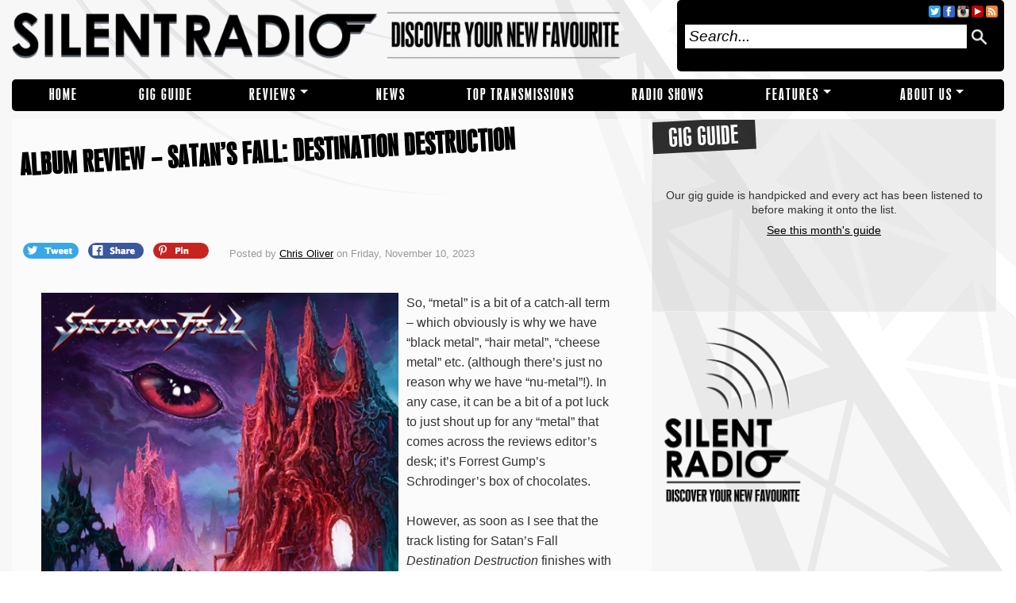

--- FILE ---
content_type: text/html; charset=UTF-8
request_url: https://www.silentradio.co.uk/11/10/album-review-satans-fall-destination-destruction/
body_size: 9220
content:
<!DOCTYPE html PUBLIC "-//W3C//DTD XHTML 1.0 Transitional//EN" "http://www.w3.org/TR/xhtml1/DTD/xhtml1-transitional.dtd"><html xmlns="http://www.w3.org/1999/xhtml" lang="en-US"><head profile="http://gmpg.org/xfn/11"><link rel='dns-prefetch' href='//cdnjs.cloudflare.com' /><link rel='dns-prefetch' href='//s.w.org' /><link rel="alternate" type="application/rss+xml" title="Silent Radio &raquo; Feed" href="https://www.silentradio.co.uk/feed/" /><link rel="alternate" type="application/rss+xml" title="Silent Radio &raquo; Comments Feed" href="https://www.silentradio.co.uk/comments/feed/" /><link rel="alternate" type="application/rss+xml" title="Silent Radio &raquo; ALBUM REVIEW &#8211; SATAN&#8217;S FALL: DESTINATION DESTRUCTION Comments Feed" href="https://www.silentradio.co.uk/11/10/album-review-satans-fall-destination-destruction/feed/" /> <script type="text/javascript">/*<![CDATA[*/window._wpemojiSettings={"baseUrl":"https:\/\/s.w.org\/images\/core\/emoji\/2.3\/72x72\/","ext":".png","svgUrl":"https:\/\/s.w.org\/images\/core\/emoji\/2.3\/svg\/","svgExt":".svg","source":{"concatemoji":"https:\/\/www.silentradio.co.uk\/wp-includes\/js\/wp-emoji-release.min.js?ver=4.8"}};!function(a,b,c){function d(a){var b,c,d,e,f=String.fromCharCode;if(!k||!k.fillText)return!1;switch(k.clearRect(0,0,j.width,j.height),k.textBaseline="top",k.font="600 32px Arial",a){case"flag":return k.fillText(f(55356,56826,55356,56819),0,0),b=j.toDataURL(),k.clearRect(0,0,j.width,j.height),k.fillText(f(55356,56826,8203,55356,56819),0,0),c=j.toDataURL(),b===c&&(k.clearRect(0,0,j.width,j.height),k.fillText(f(55356,57332,56128,56423,56128,56418,56128,56421,56128,56430,56128,56423,56128,56447),0,0),b=j.toDataURL(),k.clearRect(0,0,j.width,j.height),k.fillText(f(55356,57332,8203,56128,56423,8203,56128,56418,8203,56128,56421,8203,56128,56430,8203,56128,56423,8203,56128,56447),0,0),c=j.toDataURL(),b!==c);case"emoji4":return k.fillText(f(55358,56794,8205,9794,65039),0,0),d=j.toDataURL(),k.clearRect(0,0,j.width,j.height),k.fillText(f(55358,56794,8203,9794,65039),0,0),e=j.toDataURL(),d!==e}return!1}function e(a){var c=b.createElement("script");c.src=a,c.defer=c.type="text/javascript",b.getElementsByTagName("head")[0].appendChild(c)}var f,g,h,i,j=b.createElement("canvas"),k=j.getContext&&j.getContext("2d");for(i=Array("flag","emoji4"),c.supports={everything:!0,everythingExceptFlag:!0},h=0;h<i.length;h++)c.supports[i[h]]=d(i[h]),c.supports.everything=c.supports.everything&&c.supports[i[h]],"flag"!==i[h]&&(c.supports.everythingExceptFlag=c.supports.everythingExceptFlag&&c.supports[i[h]]);c.supports.everythingExceptFlag=c.supports.everythingExceptFlag&&!c.supports.flag,c.DOMReady=!1,c.readyCallback=function(){c.DOMReady=!0},c.supports.everything||(g=function(){c.readyCallback()},b.addEventListener?(b.addEventListener("DOMContentLoaded",g,!1),a.addEventListener("load",g,!1)):(a.attachEvent("onload",g),b.attachEvent("onreadystatechange",function(){"complete"===b.readyState&&c.readyCallback()})),f=c.source||{},f.concatemoji?e(f.concatemoji):f.wpemoji&&f.twemoji&&(e(f.twemoji),e(f.wpemoji)))}(window,document,window._wpemojiSettings);/*]]>*/</script> <style type="text/css">img.wp-smiley,img.emoji{display:inline !important;border:none !important;box-shadow:none !important;height:1em !important;width:1em !important;margin:0 .07em !important;vertical-align:-0.1em !important;background:none !important;padding:0 !important}</style><link rel='stylesheet' id='theme-style-css'  href='https://www.silentradio.co.uk/wp-content/themes/silent-radio-web-theme/style.css?ver=5' type='text/css' media='all' /> <script type='text/javascript' defer="defer" src='https://www.silentradio.co.uk/wp-content/themes/silent-radio-web-theme/js/min/jquery-1.11.1.min.js?ver=1.11.1'></script> <script type='text/javascript' defer="defer" src='https://www.silentradio.co.uk/wp-content/themes/silent-radio-web-theme/js/min/sr.min.hiu2130.js?ver=4.8'></script> <script type='text/javascript' defer="defer" src='//cdnjs.cloudflare.com/ajax/libs/jquery-scrollTo/1.4.14/jquery.scrollTo.min.js?ver=4.8'></script> <link rel='https://api.w.org/' href='https://www.silentradio.co.uk/wp-json/' /><link rel="EditURI" type="application/rsd+xml" title="RSD" href="https://www.silentradio.co.uk/xmlrpc.php?rsd" /><link rel="wlwmanifest" type="application/wlwmanifest+xml" href="https://www.silentradio.co.uk/wp-includes/wlwmanifest.xml" /><link rel='prev' title='ALBUM REVIEW &#8211; HILARY WOODS: ACTS OF LIGHT' href='https://www.silentradio.co.uk/11/10/album-review-hilary-woods-acts-of-light/' /><link rel='next' title='EP REVIEW &#8211; SNAIL MAIL: VALENTINE DEMOS' href='https://www.silentradio.co.uk/11/12/ep-review-snail-mail-valentine-demos/' /><meta name="generator" content="WordPress 4.8" /><link rel="canonical" href="https://www.silentradio.co.uk/11/10/album-review-satans-fall-destination-destruction/" /><link rel='shortlink' href='https://www.silentradio.co.uk/?p=45001' /><link rel="alternate" type="application/json+oembed" href="https://www.silentradio.co.uk/wp-json/oembed/1.0/embed?url=https%3A%2F%2Fwww.silentradio.co.uk%2F11%2F10%2Falbum-review-satans-fall-destination-destruction%2F" /><link rel="alternate" type="text/xml+oembed" href="https://www.silentradio.co.uk/wp-json/oembed/1.0/embed?url=https%3A%2F%2Fwww.silentradio.co.uk%2F11%2F10%2Falbum-review-satans-fall-destination-destruction%2F&#038;format=xml" /> <script type='text/javascript'>var _wpaudio={url:'https://www.silentradio.co.uk/wp-content/plugins/wpaudio-mp3-player',enc:{},convert_mp3_links:false,style:{text_font:'Sans-serif',text_size:'18px',text_weight:'normal',text_letter_spacing:'normal',text_color:'inherit',link_color:'#24f',link_hover_color:'#02f',bar_base_bg:'#eee',bar_load_bg:'#ccc',bar_position_bg:'#46f',sub_color:'#aaa'}};</script> <link rel="amphtml" href="https://www.silentradio.co.uk/11/10/album-review-satans-fall-destination-destruction/?amp"><meta http-equiv="Content-Type" content="text/html; charset=UTF-8" /><meta name="distribution" content="global" /><meta name="robots" content="follow, all" /><meta name="language" content="en" /><meta name="verify-v1" content="7XvBEj6Tw9dyXjHST/9sgRGxGymxFdHIZsM6Ob/xo5E=" /><meta name="google-site-verification" content="RQ5ndB-L_W4qKgjKPnnHhx9dcQENtsKl4I1NF9VcJGE" /><meta name="viewport" content="width=device-width, initial-scale=1, maximum-scale=1"><meta property="og:site_name" content="Silent Radio" /><meta property="fb:app_id" content="1673042602941109" /><meta name="twitter:site" content="@silent_radio"><meta property="article:publisher" content="https://www.facebook.com/silentradioUK" /><meta name="twitter:card" content="summary_large_image"><meta name="twitter:title" content="ALBUM REVIEW &#8211; SATAN&#8217;S FALL: DESTINATION DESTRUCTION"><meta name="twitter:description" content="So, “metal” is a bit of a catch-all term – which obviously is why we have “black metal”, “hair metal”, “cheese metal” etc. (although there’s just no reason why we have “nu-metal”!). In any case, it can be a bit of a pot luck to just shout up for any “metal” that comes across the [&hellip;]"><meta name="twitter:image" content="https://www.silentradio.co.uk/wp-content/uploads/2023/11/SatansF.png"><meta property="og:title" content="ALBUM REVIEW &#8211; SATAN&#8217;S FALL: DESTINATION DESTRUCTION" /><meta property="og:url" content="https://www.silentradio.co.uk/11/10/album-review-satans-fall-destination-destruction/" /><meta property="og:description" content="So, “metal” is a bit of a catch-all term – which obviously is why we have “black metal”, “hair metal”, “cheese metal” etc. (although there’s just no reason why we have “nu-metal”!). In any case, it can be a bit of a pot luck to just shout up for any “metal” that comes across the [&hellip;]" /><meta property="og:image" content="https://www.silentradio.co.uk/wp-content/uploads/2023/11/SatansF.png"><meta property="og:type" content="article" /><title>  ALBUM REVIEW &#8211; SATAN&#8217;S FALL: DESTINATION DESTRUCTION : Silent Radio</title><link rel="apple-touch-icon" sizes="57x57" href="/apple-icon-57x57.png"><link rel="apple-touch-icon" sizes="60x60" href="/apple-icon-60x60.png"><link rel="apple-touch-icon" sizes="72x72" href="/apple-icon-72x72.png"><link rel="apple-touch-icon" sizes="76x76" href="/apple-icon-76x76.png"><link rel="apple-touch-icon" sizes="114x114" href="/apple-icon-114x114.png"><link rel="apple-touch-icon" sizes="120x120" href="/apple-icon-120x120.png"><link rel="apple-touch-icon" sizes="144x144" href="/apple-icon-144x144.png"><link rel="apple-touch-icon" sizes="152x152" href="/apple-icon-152x152.png"><link rel="apple-touch-icon" sizes="180x180" href="/apple-icon-180x180.png"><link rel="icon" type="image/png" sizes="192x192"  href="/android-icon-192x192.png"><link rel="icon" type="image/png" sizes="32x32" href="/favicon-32x32.png"><link rel="icon" type="image/png" sizes="96x96" href="/favicon-96x96.png"><link rel="icon" type="image/png" sizes="16x16" href="/favicon-16x16.png"><link rel="manifest" href="/manifest.json"><meta name="msapplication-TileColor" content="#ffffff"><meta name="msapplication-TileImage" content="/ms-icon-144x144.png"><meta name="theme-color" content="#ffffff"><link rel="alternate" type="application/rss+xml" title="Silent Radio RSS Feed" href="https://www.silentradio.co.uk/feed/" /><link rel="alternate" type="application/atom+xml" title="Silent Radio Atom Feed" href="https://www.silentradio.co.uk/feed/atom/" /><link rel="pingback" href="https://www.silentradio.co.uk/xmlrpc.php" /> <script>(function(i,s,o,g,r,a,m){i['GoogleAnalyticsObject']=r;i[r]=i[r]||function(){(i[r].q=i[r].q||[]).push(arguments)},i[r].l=1*new Date();a=s.createElement(o),m=s.getElementsByTagName(o)[0];a.async=1;a.src=g;m.parentNode.insertBefore(a,m)})(window,document,'script','//www.google-analytics.com/analytics.js','ga');ga('create','UA-19678081-3',{'siteSpeedSampleRate':20});ga('send','pageview');</script> </head><body class="post-template-default single single-post postid-45001 single-format-standard"><div id="fb-root"></div><div id="leftBG"><div id="rightBG"><style>.menu li.menu-item-826{width:9.6875%}.menu li.menu-item-4328{width:11.09375%}.menu li.menu-item-829{width:12.5%}.menu li.menu-item-33343{width:9.6875%}.menu li.menu-item-41729{width:16.71875%}.menu li.menu-item-21317{width:13.203125%}.menu li.menu-item-827{width:13.90625%}.menu li.menu-item-838{width:13.203125%}</style><div class="menu-main-menu-container"><ul id="menu-main-menu" class="side-navigation"><li id="menu-item-826" class="menu-item menu-item-type-custom menu-item-object-custom menu-item-home menu-item-826"><a href="https://www.silentradio.co.uk">Home</a></li><li id="menu-item-4328" class="menu-item menu-item-type-taxonomy menu-item-object-category menu-item-4328"><a href="https://www.silentradio.co.uk/category/gig-guide/">Gig Guide</a></li><li id="menu-item-829" class="menu-item menu-item-type-taxonomy menu-item-object-category current-post-ancestor current-menu-parent current-post-parent menu-item-has-children menu-item-829"><a href="https://www.silentradio.co.uk/category/reviews/">REVIEWS</a><ul class="sub-menu"><li id="menu-item-830" class="menu-item menu-item-type-taxonomy menu-item-object-category menu-item-830"><a href="https://www.silentradio.co.uk/category/reviews/live-reviews/">Live</a></li><li id="menu-item-1693" class="menu-item menu-item-type-taxonomy menu-item-object-category menu-item-1693"><a href="https://www.silentradio.co.uk/category/reviews/ep-reviews/">EPs</a></li><li id="menu-item-832" class="menu-item menu-item-type-taxonomy menu-item-object-category current-post-ancestor current-menu-parent current-post-parent menu-item-832"><a href="https://www.silentradio.co.uk/category/reviews/album-reviews/">Albums</a></li><li id="menu-item-831" class="menu-item menu-item-type-taxonomy menu-item-object-category menu-item-831"><a href="https://www.silentradio.co.uk/category/reviews/single-reviews/">Singles</a></li></ul></li><li id="menu-item-33343" class="menu-item menu-item-type-taxonomy menu-item-object-category menu-item-33343"><a href="https://www.silentradio.co.uk/category/news/">NEWS</a></li><li id="menu-item-41729" class="menu-item menu-item-type-post_type menu-item-object-page menu-item-41729"><a href="https://www.silentradio.co.uk/top-transmissions/">TOP TRANSMISSIONS</a></li><li id="menu-item-21317" class="menu-item menu-item-type-post_type menu-item-object-page menu-item-21317"><a href="https://www.silentradio.co.uk/radio-show/">RADIO SHOWS</a></li><li id="menu-item-827" class="menu-item menu-item-type-taxonomy menu-item-object-category menu-item-has-children menu-item-827"><a href="https://www.silentradio.co.uk/category/featured/">Features</a><ul class="sub-menu"><li id="menu-item-835" class="menu-item menu-item-type-taxonomy menu-item-object-category menu-item-835"><a href="https://www.silentradio.co.uk/category/features/interviews/">Interviews</a></li><li id="menu-item-833" class="menu-item menu-item-type-taxonomy menu-item-object-category menu-item-833"><a href="https://www.silentradio.co.uk/category/features/who-are-ya/">Who Are Ya?</a></li><li id="menu-item-42073" class="menu-item menu-item-type-taxonomy menu-item-object-category menu-item-42073"><a href="https://www.silentradio.co.uk/category/features/rig-stars/">Rig Stars</a></li><li id="menu-item-31995" class="menu-item menu-item-type-post_type menu-item-object-page menu-item-31995"><a href="https://www.silentradio.co.uk/silent-sessions/">Silent Sessions</a></li><li id="menu-item-24760" class="menu-item menu-item-type-taxonomy menu-item-object-category menu-item-24760"><a href="https://www.silentradio.co.uk/category/features/versions/">Versions</a></li><li id="menu-item-20170" class="menu-item menu-item-type-taxonomy menu-item-object-category menu-item-20170"><a href="https://www.silentradio.co.uk/category/features/the-wave/">The Wave</a></li><li id="menu-item-834" class="menu-item menu-item-type-taxonomy menu-item-object-category menu-item-834"><a href="https://www.silentradio.co.uk/category/features/competitions/">Competitions</a></li><li id="menu-item-26368" class="menu-item menu-item-type-post_type menu-item-object-page menu-item-26368"><a href="https://www.silentradio.co.uk/diy-narratives/">DIY Narratives</a></li></ul></li><li id="menu-item-838" class="menu-item menu-item-type-post_type menu-item-object-page menu-item-has-children menu-item-838"><a href="https://www.silentradio.co.uk/about/">About Us</a><ul class="sub-menu"><li id="menu-item-37117" class="menu-item menu-item-type-custom menu-item-object-custom menu-item-37117"><a href="https://www.silentradio.co.uk/?page_id=2">Our Manifesto</a></li><li id="menu-item-37118" class="menu-item menu-item-type-custom menu-item-object-custom menu-item-37118"><a href="https://www.silentradio.co.uk/about/contributors/">Contributors</a></li><li id="menu-item-37119" class="menu-item menu-item-type-custom menu-item-object-custom menu-item-37119"><a href="https://www.silentradio.co.uk/about/contact-music-submissions/">Contact / Music Submissions</a></li><li id="menu-item-37120" class="menu-item menu-item-type-custom menu-item-object-custom menu-item-37120"><a href="https://www.silentradio.co.uk/about/get-involved/">Get Involved</a></li><li id="menu-item-32321" class="menu-item menu-item-type-post_type menu-item-object-page menu-item-32321"><a href="https://www.silentradio.co.uk/email-club/">Email Club</a></li></ul></li></ul></div> <input type="checkbox" id="nav-trigger" class="nav-trigger" /> <label for="nav-trigger"></label><div id="wrap"><div id="inner-wrap"><div id="header"> <a id="headerlink" href="https://www.silentradio.co.uk/" title="Home"></a><div class="headerleft"><p id="title"><a href="https://www.silentradio.co.uk/" title="Home">Silent Radio</a></p></div><div class="headerright"><div id="navicons"> <a href="/feed/rss/" target="_blank" class="navicon rss-icon"></a>                    <a href="https://www.youtube.com/playlist?list=PL4P84DHig8PbcopO1zs0VrSSubV4kNCxP" target="_blank" class="navicon youtube-icon"></a> <a href="https://instagram.com/silent_radio_" target="_blank" class="navicon instagram-icon"></a>                    <a href="https://facebook.com/silentradioUK" target="_blank" class="navicon facebook-icon"></a>                    <a href="https://twitter.com/silent_radio" target="_blank" class="navicon twitter-icon"></a></div><form id="searchformheader" method="get" action="/index.php"> <input type="text" value="Search..." name="s" id="searchbox" onfocus="if (this.value == 'Search...') {this.value = '';}" onblur="if (this.value == '') {this.value = 'Search...';}" /> <input type="hidden" id="searchbutton" value="Go" /> <img class="search-icon" src="https://www.silentradio.co.uk/wp-content/themes/silent-radio-web-theme/images/search.png" onclick="$('#searchformheader').submit()" /></form></div></div><div id="navbar"><style>.menu li.menu-item-826{width:9.6875%}.menu li.menu-item-4328{width:11.09375%}.menu li.menu-item-829{width:12.5%}.menu li.menu-item-33343{width:9.6875%}.menu li.menu-item-41729{width:16.71875%}.menu li.menu-item-21317{width:13.203125%}.menu li.menu-item-827{width:13.90625%}.menu li.menu-item-838{width:13.203125%}</style><div class="menu"><ul id="menu-main-menu-1" class="menu"><li class="menu-item menu-item-type-custom menu-item-object-custom menu-item-home menu-item-826"><a href="https://www.silentradio.co.uk">Home</a></li><li class="menu-item menu-item-type-taxonomy menu-item-object-category menu-item-4328"><a href="https://www.silentradio.co.uk/category/gig-guide/">Gig Guide</a></li><li class="menu-item menu-item-type-taxonomy menu-item-object-category current-post-ancestor current-menu-parent current-post-parent menu-item-has-children menu-item-829"><a href="https://www.silentradio.co.uk/category/reviews/">REVIEWS</a><ul class="sub-menu"><li class="menu-item menu-item-type-taxonomy menu-item-object-category menu-item-830"><a href="https://www.silentradio.co.uk/category/reviews/live-reviews/">Live</a></li><li class="menu-item menu-item-type-taxonomy menu-item-object-category menu-item-1693"><a href="https://www.silentradio.co.uk/category/reviews/ep-reviews/">EPs</a></li><li class="menu-item menu-item-type-taxonomy menu-item-object-category current-post-ancestor current-menu-parent current-post-parent menu-item-832"><a href="https://www.silentradio.co.uk/category/reviews/album-reviews/">Albums</a></li><li class="menu-item menu-item-type-taxonomy menu-item-object-category menu-item-831"><a href="https://www.silentradio.co.uk/category/reviews/single-reviews/">Singles</a></li></ul></li><li class="menu-item menu-item-type-taxonomy menu-item-object-category menu-item-33343"><a href="https://www.silentradio.co.uk/category/news/">NEWS</a></li><li class="menu-item menu-item-type-post_type menu-item-object-page menu-item-41729"><a href="https://www.silentradio.co.uk/top-transmissions/">TOP TRANSMISSIONS</a></li><li class="menu-item menu-item-type-post_type menu-item-object-page menu-item-21317"><a href="https://www.silentradio.co.uk/radio-show/">RADIO SHOWS</a></li><li class="menu-item menu-item-type-taxonomy menu-item-object-category menu-item-has-children menu-item-827"><a href="https://www.silentradio.co.uk/category/featured/">Features</a><ul class="sub-menu"><li class="menu-item menu-item-type-taxonomy menu-item-object-category menu-item-835"><a href="https://www.silentradio.co.uk/category/features/interviews/">Interviews</a></li><li class="menu-item menu-item-type-taxonomy menu-item-object-category menu-item-833"><a href="https://www.silentradio.co.uk/category/features/who-are-ya/">Who Are Ya?</a></li><li class="menu-item menu-item-type-taxonomy menu-item-object-category menu-item-42073"><a href="https://www.silentradio.co.uk/category/features/rig-stars/">Rig Stars</a></li><li class="menu-item menu-item-type-post_type menu-item-object-page menu-item-31995"><a href="https://www.silentradio.co.uk/silent-sessions/">Silent Sessions</a></li><li class="menu-item menu-item-type-taxonomy menu-item-object-category menu-item-24760"><a href="https://www.silentradio.co.uk/category/features/versions/">Versions</a></li><li class="menu-item menu-item-type-taxonomy menu-item-object-category menu-item-20170"><a href="https://www.silentradio.co.uk/category/features/the-wave/">The Wave</a></li><li class="menu-item menu-item-type-taxonomy menu-item-object-category menu-item-834"><a href="https://www.silentradio.co.uk/category/features/competitions/">Competitions</a></li><li class="menu-item menu-item-type-post_type menu-item-object-page menu-item-26368"><a href="https://www.silentradio.co.uk/diy-narratives/">DIY Narratives</a></li></ul></li><li class="menu-item menu-item-type-post_type menu-item-object-page menu-item-has-children menu-item-838"><a href="https://www.silentradio.co.uk/about/">About Us</a><ul class="sub-menu"><li class="menu-item menu-item-type-custom menu-item-object-custom menu-item-37117"><a href="https://www.silentradio.co.uk/?page_id=2">Our Manifesto</a></li><li class="menu-item menu-item-type-custom menu-item-object-custom menu-item-37118"><a href="https://www.silentradio.co.uk/about/contributors/">Contributors</a></li><li class="menu-item menu-item-type-custom menu-item-object-custom menu-item-37119"><a href="https://www.silentradio.co.uk/about/contact-music-submissions/">Contact / Music Submissions</a></li><li class="menu-item menu-item-type-custom menu-item-object-custom menu-item-37120"><a href="https://www.silentradio.co.uk/about/get-involved/">Get Involved</a></li><li class="menu-item menu-item-type-post_type menu-item-object-page menu-item-32321"><a href="https://www.silentradio.co.uk/email-club/">Email Club</a></li></ul></li></ul></div></div><div style="clear:both; margin-bottom: 10px;"></div><div id="content"><div id="contentleft"><div class="postarea"><div class="postbody"><div class="posttitle" style="min-height: 140px;"><h1>ALBUM REVIEW &#8211; SATAN&#8217;S FALL: DESTINATION DESTRUCTION</h1></div><div id="share-buttons"> <a href="//twitter.com/share?text=ALBUM REVIEW &#8211; SATAN&#8217;S FALL: DESTINATION DESTRUCTION&amp;via=silent_radio&url=https%3A%2F%2Fwww.silentradio.co.uk%2F11%2F10%2Falbum-review-satans-fall-destination-destruction%2F" rel="nofollow" title="Share this article on twitter"> <span class="icon tweet-icon">&nbsp;</span> </a> <a href="https://www.facebook.com/dialog/share?app_id=1673042602941109&amp;display=popup&amp;href=https%3A%2F%2Fwww.silentradio.co.uk%2F11%2F10%2Falbum-review-satans-fall-destination-destruction%2F&amp;redirect_uri=https%3A%2F%2Fwww.silentradio.co.uk%2Fclosewindow.html" rel="nofollow" title="Share this article on facebook"> <span class="icon facebook-icon">&nbsp;</span> </a> <a href="//pinterest.com/pin/create/link/?url=https%3A%2F%2Fwww.silentradio.co.uk%2F11%2F10%2Falbum-review-satans-fall-destination-destruction%2F&media=https://www.silentradio.co.uk/wp-content/uploads/2023/11/SatansF-490x350.png&description=ALBUM REVIEW &#8211; SATAN&#8217;S FALL: DESTINATION DESTRUCTION" rel="nofollow"> <span class="icon pinterest-icon">&nbsp;</span> </a></div><div class="postauthor"><p> Posted by <a href="https://www.silentradio.co.uk/author/chris-oliver/" title="Posts by Chris Oliver" rel="author">Chris Oliver</a> on Friday, November 10, 2023</p></div><div style="clear:both;"></div><div class="postcontent"><p><img class="alignnone size-medium wp-image-45002 alignleft" src="https://www.silentradio.co.uk/wp-content/uploads/2023/11/SatansF-450x448.png" alt="" width="450" height="448" srcset="https://www.silentradio.co.uk/wp-content/uploads/2023/11/SatansF-450x448.png 450w, https://www.silentradio.co.uk/wp-content/uploads/2023/11/SatansF-150x150.png 150w, https://www.silentradio.co.uk/wp-content/uploads/2023/11/SatansF-300x299.png 300w, https://www.silentradio.co.uk/wp-content/uploads/2023/11/SatansF-440x438.png 440w, https://www.silentradio.co.uk/wp-content/uploads/2023/11/SatansF-180x180.png 180w, https://www.silentradio.co.uk/wp-content/uploads/2023/11/SatansF-144x144.png 144w, https://www.silentradio.co.uk/wp-content/uploads/2023/11/SatansF-90x90.png 90w, https://www.silentradio.co.uk/wp-content/uploads/2023/11/SatansF-402x400.png 402w, https://www.silentradio.co.uk/wp-content/uploads/2023/11/SatansF-290x290.png 290w, https://www.silentradio.co.uk/wp-content/uploads/2023/11/SatansF-330x330.png 330w, https://www.silentradio.co.uk/wp-content/uploads/2023/11/SatansF-380x378.png 380w, https://www.silentradio.co.uk/wp-content/uploads/2023/11/SatansF.png 490w" sizes="(max-width: 450px) 100vw, 450px" />So, “metal” is a bit of a catch-all term – which obviously is why we have “black metal”, “hair metal”, “cheese metal” etc. (although there’s just no reason why we have “nu-metal”!). In any case, it can be a bit of a pot luck to just shout up for any “metal” that comes across the reviews editor’s desk; it’s Forrest Gump’s Schrodinger’s box of chocolates.</p><p>However, as soon as I see that the track listing for Satan’s Fall <em>Destination Destruction</em> finishes with “<em>Go Go Power Rangers (Power Rangers Song)</em>” I know I am in for some fun.</p><p>We’re more in stadium territory here, like a turbocharged Iron Maiden, featuring the sorts of simple, musical chord progressions that (full-throated metal vocals aside) could be re-arranged as rock and roll (Poison), US punk (think early Rise Against) or even indie, but are presented here with high-energy, high pitched vocals and high-speed guitar shredding.</p><p>In fact “high-pitched” only tells half the vocal story as, while there are some really impressively high notes here, particularly toward the end of <em>Lead The Way</em>, there’s a lot of vocal range, gravel and grunt as well as those top notes delivered cleanly and with gusto.</p><p>The relative accessibility, musically speaking, is definitely in favour of Satan’s Fall and will be comfortably familiar to any fan of the earlier (pre-Metallica) era of metal that evolved as an extreme off-shoot of rock and roll. <em>Garden of Fire</em> throws in a pastiche of Creedence Clearwater’s ‘Bad Moon on the Rise’ (as “blood moon on the rise”) and throughout, we have familiar, anthemic (if not hugely memorable) tracks.</p><p>The Marien-Hof cover (<em>Es Wird Viel Passieren</em>) sung in flawless German also really brings home the uncanny ability of many Scandinavian singers to write and sing in foreign language(s). There’s no clear giveaway that the vocals aren’t sung by a native English speaker – which is pretty mind-blowing – and although the writing often strays into the simplistic and cliché (<em>Monsters Ball</em> shouts “The price that we paid with our blood / It’s all in the name of love”), it perfectly fits the tone of the music.</p><p>There’s nothing really boundary-pushing here but the execution and production are really impressive. It seems churlish to single out the drummer, Arttu Hankosaari, when the musicianship across the board is close to flawless, but his contributions are particularly impressive and really drive the relentless energy of the album.</p><p>Oh! And by the time we arrive at the end of the album I’ve forgotten about the Power Rangers. It’s amazing – and actually a pretty faithful cover, it’s just much better executed and produced and sung with full commitment.</p><p>Sometimes you want your metal to reflect the blackest deeds committed in the dark of midnight by the most irredeemable fiend. Sometimes you want to be buoyed and lifted by the power of a kids’ TV theme turned up to 11 and blasted out with unbelievable levels of power and skill.</p><p>Satan’s Fall: Destination Destruction – Out 3<sup>rd</sup> November 2023 (SPV Entertainment)</p><p><a href="<span class="youtube"><iframe title="YouTube video player" class="youtube-player" type="text/html" width="620" height="385" src="//www.youtube.com/embed/09kCxQdrG2k?wmode=transparent&amp;fs=1&amp;hl=en&amp;modestbranding=1&amp;iv_load_policy=3&amp;showsearch=0&amp;rel=0&amp;theme=dark">Satan&#8217;s&#8221; frameborder=&#8221;0&#8243; allowfullscreen></iframe></span> Fall &#8211; Afterglow (Official Video) &#8211; YouTube</a></p><div id="authorboxbody"><div class="authorinfo"><div class="author-image"><img src="https://www.silentradio.co.uk/wp-content/uploads/2018/11/Gravatar-med-144x144.jpeg" width="120" height="120" alt="Chris Oliver" class="avatar avatar-120 wp-user-avatar wp-user-avatar-120 alignnone photo" /></div><div class="authortop"><p class="authorname">Post By <a href="https://www.silentradio.co.uk/author/chris-oliver/">Chris Oliver (122 Posts)</a></p><div class="authorsocial"><div class="socialicons"><p class="website"><a href="https://soundcloud.com/electromotiveband/sets/underground">Website</a></p></div></div></div><p class="description">I've been playing bass guitar and guitar for over half my life. I last played bass in in a band called Electromotive and as a singer-songwriter I have written songs about cheese and vajazzles (separate songs!). I started out listening to 60s, 70s and 80s rock as a kid and I was in to grunge and U.S. punk and ska in the 90s. Since then, I've broadened my tastes and I like the best of all styles of music, even country. I've been writing for Silent Radio since it started.</p></div><div class="clear"></div></div></div> <rdf:RDF xmlns:rdf="http://www.w3.org/1999/02/22-rdf-syntax-ns#" xmlns:dc="http://purl.org/dc/elements/1.1/" xmlns:trackback="http://madskills.com/public/xml/rss/module/trackback/"> <rdf:Description rdf:about="https://www.silentradio.co.uk/11/10/album-review-satans-fall-destination-destruction/" dc:identifier="https://www.silentradio.co.uk/11/10/album-review-satans-fall-destination-destruction/" dc:title="ALBUM REVIEW &#8211; SATAN&#8217;S FALL: DESTINATION DESTRUCTION" trackback:ping="https://www.silentradio.co.uk/11/10/album-review-satans-fall-destination-destruction/trackback/" /> </rdf:RDF><div class="postmeta"><p>Filed under <a href="https://www.silentradio.co.uk/category/reviews/album-reviews/" rel="category tag">ALBUMS</a>, <a href="https://www.silentradio.co.uk/category/reviews/" rel="category tag">REVIEWS</a>, <a href="https://www.silentradio.co.uk/category/slider/" rel="category tag">slider</a> &middot; Tagged with <a href="https://www.silentradio.co.uk/tag/satans-fall/" rel="tag">Satan's Fall</a>, <a href="https://www.silentradio.co.uk/tag/spv-entertainment/" rel="tag">SPV Entertainment</a></p></div><div id="comments" class="postcomments"><div class="fb-comments" data-href="https://www.silentradio.co.uk/11/10/album-review-satans-fall-destination-destruction/" data-width="100%" data-numposts="5"></div></div></div><div id="sidebar_right"><div class="section group"><div class="col span_9_of_9"><div class="mid-size-block gig-guide-block" style="min-height: 19vw;"> <a href="https://www.silentradio.co.uk/11/01/gig-guide-november-2025/"><div class="feature_info"><h4>GIG GUIDE</h4></div> </a><div class="nogigstext"><p>Our gig guide is handpicked and every act has been listened to before making it onto the list.</p> <a href="https://www.silentradio.co.uk/11/01/gig-guide-november-2025/">See this month's guide</a></div></div></div></div><div class="large-block" style="min-height: 19vw;"><div class="advert-1"></div><div class="advert-4"> <img src="https://www.silentradio.co.uk/wp-content/uploads/2017/04/discover.png" alt="Discover Your New Favourite" /></div></div><div class="mid-size-block mixcloud-block"> <iframe style="width:100%; height:100%;" src="https://www.mixcloud.com/widget/iframe/?embed_type=widget_standard&amp;feed=https%3A%2F%2Fwww.mixcloud.com%2FSilent_Radio%2Fsilent-radio-15042023-freebie-jeebies%2F&amp;hide_tracklist=1&amp;replace=0" frameborder="0"></iframe></div><div class="large-block" style="min-height: 19vw;"><div class="advert-2"> <img src="https://www.silentradio.co.uk/wp-content/uploads/2020/07/gig-placeholder.jpg" alt="Silent Radio" /></div></div><div id="text-20" class="widget widget_text"><div class="textwidget">&nbsp;</div></div><div id="rpswidget-3" class="widget widget_rpswidget"><div id="recent_posts"><a href="https://www.silentradio.co.uk/11/13/album-review-nusantara-beat-nusantara-beat/"><div>ALBUM REVIEW - NUSANTARA BEAT: NUSANTARA BEAT</div> <img src="https://www.silentradio.co.uk/wp-content/uploads/2025/11/Nusantara-Beat-480x350.jpg" alt="ALBUM REVIEW - NUSANTARA BEAT: NUSANTARA BEAT"> </a><a href="https://www.silentradio.co.uk/11/12/album-review-hotel-lux-the-bitter-cup/"><div>ALBUM REVIEW - HOTEL LUX: THE BITTER CUP</div> <img src="https://www.silentradio.co.uk/wp-content/uploads/2025/11/Hotel-Lux-350x350.png" alt="ALBUM REVIEW - HOTEL LUX: THE BITTER CUP"> </a><a href="https://www.silentradio.co.uk/11/12/live-review-jane-remover-manchester-ritz-10112025/"><div>LIVE REVIEW - JANE REMOVER: MANCHESTER RITZ - 10/11/2025</div> <img src="https://www.silentradio.co.uk/wp-content/uploads/2025/11/Jane-Remover-620x350.jpeg" alt="LIVE REVIEW - JANE REMOVER: MANCHESTER RITZ - 10/11/2025"> </a><a href="https://www.silentradio.co.uk/11/11/ep-review-the-orchestra-for-now-plan-76/"><div>EP REVIEW - THE ORCHESTRA (FOR NOW): PLAN 76</div> <img src="https://www.silentradio.co.uk/wp-content/uploads/2025/11/The-Orchestra-For-Now-620x350.png" alt="EP REVIEW - THE ORCHESTRA (FOR NOW): PLAN 76"> </a><a href="https://www.silentradio.co.uk/11/10/live-review-slater-sunnbrella-soup-08112025/"><div>LIVE REVIEW - SLATER + SUNNBRELLA: SOUP - 08/11/2025</div> <img src="https://www.silentradio.co.uk/wp-content/uploads/2025/11/Slater-620x350.jpeg" alt="LIVE REVIEW - SLATER + SUNNBRELLA: SOUP - 08/11/2025"> </a><a href="https://www.silentradio.co.uk/11/10/news-first-bands-announced-for-manchester-psych-fest-2026/"><div>NEWS - FIRST BANDS ANNOUNCED FOR MANCHESTER PSYCH FEST 2026</div> <img src="https://www.silentradio.co.uk/wp-content/uploads/2025/11/Psych-Fest-2026-620x350.jpg" alt="NEWS - FIRST BANDS ANNOUNCED FOR MANCHESTER PSYCH FEST 2026"> </a><a href="https://www.silentradio.co.uk/11/10/album-reviews-thee-headcoats-the-sherlock-holmes-rhythmnbeat-vernacular-thee-headcoatees-man-trap/"><div>ALBUM REVIEWS – THEE HEADCOATS: THE SHERLOCK HOLMES RHYTHM’N’BEAT VERNACULAR & THEE HEADCOATEES: MAN-TRAP</div> <img src="https://www.silentradio.co.uk/wp-content/uploads/2025/11/Headcoats-620x350.png" alt="ALBUM REVIEWS – THEE HEADCOATS: THE SHERLOCK HOLMES RHYTHM’N’BEAT VERNACULAR & THEE HEADCOATEES: MAN-TRAP"> </a><a href="https://www.silentradio.co.uk/11/09/live-review-hard-life-manchester-academy-06112025/"><div>LIVE REVIEW - HARD LIFE: MANCHESTER ACADEMY - 06/11/2025</div> <img src="https://www.silentradio.co.uk/wp-content/uploads/2025/11/Hard-Life-620x350.jpeg" alt="LIVE REVIEW - HARD LIFE: MANCHESTER ACADEMY - 06/11/2025"> </a><a href="https://www.silentradio.co.uk/11/06/album-review-the-saxophones-no-time-for-poetry/"><div>ALBUM REVIEW - THE SAXOPHONES: NO TIME FOR POETRY</div> <img src="https://www.silentradio.co.uk/wp-content/uploads/2025/11/The-Saxophones-620x350.jpg" alt="ALBUM REVIEW - THE SAXOPHONES: NO TIME FOR POETRY"> </a><a href="https://www.silentradio.co.uk/11/06/album-review-florence-the-machine-everybody-scream/"><div>ALBUM REVIEW - FLORENCE + THE MACHINE: EVERYBODY SCREAM</div> <img src="https://www.silentradio.co.uk/wp-content/uploads/2025/11/Florence-The-Machine-620x350.png" alt="ALBUM REVIEW - FLORENCE + THE MACHINE: EVERYBODY SCREAM"> </a></div></div><div class="large-block" style="min-height: 11vw;"><div class="advert-3"> <a href="https://www.instagram.com/silent_radio_/" alt="Follow Us On Instagram" target="_blank"><img src="https://www.silentradio.co.uk/wp-content/uploads/2017/04/find-us-instagram.png" alt="Follow Us On Instagram" /></a></div></div></div></div></div><div style="clear:both;"></div></div><div style="clear:both;"></div><div id="footertopbg"><div id="footertop"><div class="footertopleft"></div><div class="footertopmidleft"></div><div class="footertopmidright"></div><div class="footertopright"></div></div></div><div id="footerbg"><div id="footer"><div class="footerleft"><div class="footertop"><p>Copyright 2025 Silent Radio &middot; <a href="https://www.silentradio.co.uk/feed/rss/" target="_blank">RSS Feed</a></p></div></div><div class="footermiddle"><div class="footertop"><form id="mc-embedded-subscribe-form" class="validate" action="https://silentradio.us5.list-manage.com/subscribe/post?u=ac9c2944711283c7a8c1d900a&amp;id=f49c9ec72b" method="post" name="mc-embedded-subscribe-form" target="_blank"><p style="text-align: center;"><label for="mce-EMAIL">Join our email club:</label> <input id="mce-EMAIL" class="email" type="email" name="EMAIL" value=""><input id="mc-embedded-subscribe" class="button" type="submit" name="subscribe" value="Join"></form></div></div><div class="footerright"><div class="footertop"> <a href="/?p=25053" title="Privacy Policy">Privacy Policy</a></div></div></div></div></div> <script type='text/javascript' defer="defer" src='https://www.silentradio.co.uk/wp-content/plugins/wpaudio-mp3-player/wpaudio.min.js?ver=3.1'></script> <script type='text/javascript' defer="defer" src='https://www.silentradio.co.uk/wp-includes/js/wp-embed.min.js?ver=4.8'></script> </div></div></div> <script async src="//platform.twitter.com/widgets.js" charset="utf-8"></script> </body></html>

--- FILE ---
content_type: text/css
request_url: https://www.silentradio.co.uk/wp-content/themes/silent-radio-web-theme/style.css?ver=5
body_size: 37290
content:
html{box-sizing:border-box}*,*::after,*::before{box-sizing:inherit}@font-face{font-family:"HadrianLPBold";src:url([data-uri]) format("woff2");font-weight:normal;font-style:normal}html{font-family:Helvetica,Arial,Trebuchet MS,Verdana}.postbody p{line-height:25px}#homepagetop .homewidgets ul{padding:0px;margin:0px}#homepagetop .homewidgets ul li{list-style:none;margin:0px 0px 0px 0px}#homepagetop .homewidgets ul li a{display:block;color:#000;font-size:12px;font-family:Helvetica,Arial,Trebuchet MS,Verdana;font-weight:bold;font-style:normal;line-height:16px;text-decoration:none;padding:5px 0px 5px 0px}#homepagetop .homewidgets ul li a:hover{color:#000;text-decoration:none}#content #homepagetop h1,#content #sidebar_right h1,#content #homepagetop h3{color:#999;font-family:HadrianLPBold,Helvetica,Arial,Trebuchet MS,Verdana;font-size:36px;font-weight:normal;text-align:center;text-transform:none;line-height:36px;margin:0px 0px 0px 0px;padding:0px 0px 0px 0px}#content #homepagetop h1 a,#content #homepagetop h1 a:visited,#content #homepagetop h3 a,#content #homepagetop h3 a:visited{color:#999;text-decoration:none;border:none}#content #homepagetop h1 a:hover,#content #homepagetop h3 a:hover{color:#000;text-decoration:none;border:none;background:none}#content #homepagetop h4{padding:0px 0px 2px 0px;margin:0px 0px 10px 0px;border-bottom:1px solid #000}#homepagetop p{color:#333;font-weight:normal;margin:0px;padding:0px 0px 10px 0px}#content #homepagetop .textwidget a{font-weight:normal;font-style:italic;display:inline}#content #homepagetop .textwidget a:hover{color:#000;text-decoration:none}#content .homepagecontent h4{padding:15px 10px 0px 10px}#homepage .homepagecontent p{padding:0px 10px 10px 10px}.homepagecontent p{display:none}#content h1,#content h2,#content h3,#content h4{color:#000;font-family:HadrianLPBold,Helvetica,Arial,Trebuchet MS,Verdana;font-weight:bold;font-style:normal;text-transform:uppercase;margin:0px 0px 5px 0px;padding:0px 0px 0px 0px;font-size:12px;letter-spacing:1px}#content h4{font-weight:lighter}#content h1 a,#content h2 a,#content h3 a,#content h4 a{color:#000;font-style:normal;text-decoration:none;border:none}#content h1 a:hover,#content h2 a:hover,#content h3 a:hover,#content h4 a:hover{color:#000;text-decoration:none;border:none}#content h5{color:#000;font-size:16px;font-weight:normal;font-style:italic;text-transform:none;margin:10px 0px 5px 0px;padding:0px;line-height:20px}#content h6{color:#000;font-size:16px;font-weight:normal;font-style:italic;text-transform:none;margin:8px 0px 0px 0px;padding:0px 0px 2px 0px;line-height:20px;border-bottom:1px solid #000}#content h5 a,#content h6 a{color:#000;text-decoration:none;border:none}#content h5 a:hover,#content h6 a:hover{color:#666;text-decoration:none;border:none}#content #homepagetop #homeslider{float:left;display:block;background:#eee;margin:0px 30px 0px 0px;padding:0px;overflow:hidden}#content #homepagetop #homeslider ul{margin:0px;padding:0px}#content #homepagetop #homeslider h4{font-family:HadrianLPBold,Helvetica,Arial,Trebuchet MS,Verdana;text-transform:uppercase;font-weight:bold;border-bottom:none;padding:15px 12px 0px 12px;margin:0px 0px 0px 0px}#content #homepagetop #homeslider p{height:42px;padding:0px 12px 0px 12px;margin:5px 0px 12px 0px;overflow:hidden}#content #homepagetop #homeslider ul li{list-style:none}#content .posttitle{margin:0px 0px 5px 0px;padding:0px 0px 5px 0px}#content .posttitle h1{border:none;-webkit-transform:rotate(-3deg);font-size:35px;padding:20px 10px 15px;line-height:35px;width:100%;z-index:0;float:left}div.anythingSlider{height:100%;margin:0 auto 0;padding:0px 0px 0px 0px;position:relative;list-style:none;overflow:hidden}div.anythingSlider li iframe,div.anythingSlider li a img{float:left;display:block;margin:0px;padding:0px;position:relative;z-index:1}div.anythingSlider li .feature_video{float:left;display:block;margin:0px;padding:0px;position:relative;z-index:1}div.anythingSlider li .feature_info{float:left;display:block;margin:0px;padding:0px}div.anythingSlider .thumbNav a.cur,div.anythingSlider .thumbNav a{background:#eee;color:#000}div.anythingSlider .anythingWindow{float:left;display:block;position:relative;width:100%;height:100%;margin:0px;padding:0px;overflow:hidden;z-index:1}ul.anythingBase{background:transparent;list-style:none;position:absolute;top:0;left:0;margin:0;padding:0}ul.anythingBase li.panel{background:transparent;display:block;overflow:hidden;float:left;padding:0;margin:0}div.anythingSlider .arrow.back{float:left;display:block;position:absolute;background:transparent url(images/prev_btn.png) no-repeat;width:30px;height:50px;margin:175px 0px 0px 0px;clear:both;z-index:9;overflow:hidden}div.anythingSlider .arrow.forward{float:right;display:block;position:absolute;background:transparent url(images/next_btn.png) no-repeat;width:30px;height:50px;margin:175px 0px 0px 0px;clear:both;z-index:9;overflow:hidden}div.anythingSlider .arrow a{display:block;height:50px;width:30px;margin:-50px 0px 0px 0px;text-align:center;outline:0;text-indent:-9999px}div.anythingSlider .forward{right:0}div.anythingSlider .back{left:0}div.anythingSlider .back:hover,div.anythingSlider .forward:hover{background-position:-30px 0}div.anythingSlider .forward.disabled{display:none}div.anythingSlider .back.disabled{display:none}div.anythingSlider .anythingControls{display:none}div.anythingSlider .start-stop{display:none}@-webkit-keyframes slidy{0%{left:0%}4%{left:0%}5%{left:-100%}9%{left:-100%}10%{left:-200%}14%{left:-200%}15%{left:-300%}19%{left:-300%}20%{left:-400%}24%{left:-400%}25%{left:-500%}29%{left:-500%}30%{left:-600%}34%{left:-600%}35%{left:-700%}39%{left:-700%}40%{left:-800%}44%{left:-800%}45%{left:-900%}49%{left:-900%}50%{left:-1000%}54%{left:-1000%}55%{left:-1100%}59%{left:-1100%}60%{left:-1200%}64%{left:-1200%}65%{left:-1300%}69%{left:-1300%}70%{left:-1400%}74%{left:-1400%}75%{left:-1500%}79%{left:-1500%}80%{left:-1600%}84%{left:-1600%}85%{left:-1700%}89%{left:-1700%}90%{left:-1800%}94%{left:-1800%}95%{left:-1900%}99%{left:-1900%}100%{left:-2000%}}@-moz-keyframes slidy{0%{left:0%}4%{left:0%}5%{left:-100%}9%{left:-100%}10%{left:-200%}14%{left:-200%}15%{left:-300%}19%{left:-300%}20%{left:-400%}24%{left:-400%}25%{left:-500%}29%{left:-500%}30%{left:-600%}34%{left:-600%}35%{left:-700%}39%{left:-700%}40%{left:-800%}44%{left:-800%}45%{left:-900%}49%{left:-900%}50%{left:-1000%}54%{left:-1000%}55%{left:-1100%}59%{left:-1100%}60%{left:-1200%}64%{left:-1200%}65%{left:-1300%}69%{left:-1300%}70%{left:-1400%}74%{left:-1400%}75%{left:-1500%}79%{left:-1500%}80%{left:-1600%}84%{left:-1600%}85%{left:-1700%}89%{left:-1700%}90%{left:-1800%}94%{left:-1800%}95%{left:-1900%}99%{left:-1900%}100%{left:-2000%}}@keyframes slidy{0%{left:0%}4%{left:0%}5%{left:-100%}9%{left:-100%}10%{left:-200%}14%{left:-200%}15%{left:-300%}19%{left:-300%}20%{left:-400%}24%{left:-400%}25%{left:-500%}29%{left:-500%}30%{left:-600%}34%{left:-600%}35%{left:-700%}39%{left:-700%}40%{left:-800%}44%{left:-800%}45%{left:-900%}49%{left:-900%}50%{left:-1000%}54%{left:-1000%}55%{left:-1100%}59%{left:-1100%}60%{left:-1200%}64%{left:-1200%}65%{left:-1300%}69%{left:-1300%}70%{left:-1400%}74%{left:-1400%}75%{left:-1500%}79%{left:-1500%}80%{left:-1600%}84%{left:-1600%}85%{left:-1700%}89%{left:-1700%}90%{left:-1800%}94%{left:-1800%}95%{left:-1900%}99%{left:-1900%}100%{left:-2000%}}.wp-caption{text-align:center;background-color:#eee;padding:5px 0px 0px 0px;margin-bottom:10px;max-width:calc(100% - 10px)}.wp-caption img{margin:0px 0px 0px 0px;padding:0px;border:0px;max-width:95%;height:inherit}.wp-caption p.wp-caption-text{margin:0px;padding:5px;font-size:11px;font-weight:normal;line-height:12px}.postauthor{margin:-5px 0px 5px 0px;padding:0px 0px 0px 0px;font-size:small}.postauthor p{color:#999;padding:0px 0px 0px 0px;line-height:15px}#authorboxbody{margin:5px;background-color:rgba(0,0,0,.1);padding:15px}.authorinfo{float:left}.authorinfo img.gravatar{margin:5px 10px 0 10px;display:inline;float:left;height:70px;width:70px;border:2px solid #9d9d9d;float:left;float:left}.authorinfo img:hover.gravatar{-webkit-box-shadow:0 0 4px #404040;-moz-box-shadow:0 0 4px #404040;box-shadow:0 0 4px #404040}.authorinfo p.authorname{font-family:HadrianLPBold,Helvetica,Arial,Trebuchet MS,Verdana;font-size:24px;letter-spacing:1px;float:left;padding:5px;margin:0}.authorinfo p.authorname a{text-decoration:none}.authorinfo p.description,.authorinfo p.website{text-align:left;line-height:18px;padding:5px;margin:0}.authortop{overflow:auto}.authorinfo p.description{clear:right}.authorsocial{float:right}.authorsocial p{padding:5px;margin:0}.authorsocial a img{width:25px;height:25px;border:none;margin:0 5px 5px 0}.author-page-header{clear:both;background-color:rgba(0,0,0,.1);overflow:auto;padding:10px;margin:10px}.author-page-header .author-section{margin-bottom:15px}#submit{background:#e5e5e5;color:#666;font-size:11px;font-weight:bold;text-decoration:none;margin:0px;padding:3px 5px 2px 5px;border:none}#author,#email,#url{background:#f5f5f5 !important;color:#666;font-size:12px;margin:0px;padding:5px;border:1px solid #e5e5e5}#comment{background:#f5f5f5 !important;color:#666;font-size:12px;margin:5px 0px 5px 0px;padding:5px;border:1px solid #e5e5e5}.commentlist li ul li{font-size:12px}.commentlist li{font-weight:bold}.commentlist li .avatar{background:#fff;float:right;margin:0px 0px 10px 10px;padding:2px;border:1px solid #e5e5e5}.commentlist cite,.commentlist cite a{font-weight:bold;font-style:normal}.commentlist p{font-weight:normal;text-transform:none}.commentmetadata{font-weight:normal}#commentform{margin:5px 10px 0px 0px}#respond:after{content:".";display:block;height:0px;clear:both;visibility:hidden}#commentform p{margin:5px 0px 5px 0px}#commentform #submit{margin:0px;float:left;display:block;cursor:pointer}#commentform #submit:hover{color:#000;background:#c1282f}.alt{margin:0px;padding:10px}.commentlist{margin:0px;padding:0px}.commentlist ol{margin:0px;padding:10px}.commentlist li{margin:15px 0px 5px 0px;padding:10px 10px 10px 10px;list-style:none}.commentlist li ul li{margin-right:5px;margin-left:5px}.commentlist p{margin:10px 0px 10px 0px;padding:0px}.children{margin:0px;padding:0px}.nocomments{text-align:center;margin:0px;padding:0px;display:none}.reply{padding:5px 0px 0px 0px}.reply a,.reply a:visited{background:#e5e5e5;color:#666;font-size:11px;text-decoration:none;margin:0px;padding:6px 8px 6px 8px;border:none}.reply a:hover{background:#000;color:#fff;text-decoration:none;border:none}.commentmetadata{font-size:10px;line-height:14px;margin:0px;display:block}.navigation{display:block;text-align:center;margin-top:10px;margin-bottom:30px}.thread-alt{background:#fff;margin:0px;padding:0px}.thread-even{background:#eee;margin:0px;padding:0px}.depth-1{border:1px solid #e5e5e5;margin:0px;padding:0px}.even,.alt{border:1px solid #e5e5e5;margin:0px;padding:0px}.contributor{display:inline-table;padding:10px;width:156px;text-align:center}.contributor a{text-decoration:none}.contributor img,.contributor img.photo{display:block;margin:auto}.author-image{float:left;padding:0 10px 0;clear:both}#content .contributor-post{list-style:none;padding:5px}#content .contributor-post a{display:block;border:1px solid #ddd;background-color:#eee;overflow:hidden}#content .contributor-post img{float:left;width:100%}#content .contributor-post .post-title{font-size:1em;font-weight:bold;padding:10px;margin-left:90px}#content .contributor-post a:hover .feature_info h4{background-color:#000;color:#fff}#content .contributor-post .feature_info{float:right;bottom:26px;position:absolute;right:0}#content .contributor-post .feature_info h4{border:none;background-color:#fff;opacity:.8;-webkit-transform:rotate(-20deg);font-size:20px;padding:20px;max-width:80%;line-height:20px;padding:10px;margin-left:30px;margin-bottom:20px}ul.contributor-post{clear:both}li.contributor-post{position:relative;display:inline-block;min-height:180px;min-width:280px}.author-section h5{clear:both}.author-section .postbody p{clear:none}#share-buttons{padding:10px;float:left}#share-buttons .icon{padding-left:67px;display:inline-block;width:72px;height:22px;background-repeat:no-repeat;font-size:11px;line-height:22px;color:#666;margin-left:3px;margin-right:3px}#share-buttons .tweet-icon{background-image:url([data-uri])}#share-buttons .facebook-icon{background-image:url([data-uri])}#share-buttons .youtube-icon{background-image:url("[data-uri]")}#share-buttons .pinterest-icon{background-image:url([data-uri])}#share-buttons a{background:none;text-decoration:none}#share-buttons a :hover{opacity:.7}.featured-tiles{margin:0;padding:0}#content #homepagetop .feature-tile,#content #homepagetop .category-item-tile .category-tile{position:relative;overflow:hidden}#content #homepagetop .feature-tile img,#content #homepagetop .category-item-tile .category-tile img{width:100%}#content #homepagetop .feature-tile .feature_info,#content #homepagetop .category-item-tile .category-tile .feature_info{float:right;bottom:26px;position:absolute;right:0}#content #homepagetop .feature-tile .feature_info h4,#content #homepagetop .category-item-tile .category-tile .feature_info h4{border:none;background-color:#fff;opacity:.8;-webkit-transform:rotate(-20deg);font-size:30px;padding:20px;width:300px;max-width:100%;line-height:30px}#content #homepagetop .feature-tile .feature_info .excerpt,#content #homepagetop .category-item-tile .category-tile .feature_info .excerpt{display:none}.featured-article-tile,.news-tile{height:100%;background-position:top center;background-size:cover;position:relative}#content #homepagetop .news-tile h4{padding:15px;margin:10px;text-align:center;background-color:rgba(0,0,0,.7);color:#fff;border:1px solid #000;position:absolute;height:85%;overflow-wrap:break-word;width:90%;font-family:inherit;letter-spacing:0;font-weight:bold}#content #homepagetop .news-tile a:hover h4{background-color:rgba(255,255,255,.7);color:#000}#content #homepagetop .featured-article-tile h4{padding:15px;line-height:23px;font-size:24px;text-decoration:none;background-color:rgba(255,255,255,.7);position:absolute;bottom:10px;-webkit-transform:rotate(5deg);border:none;letter-spacing:1px}#content #homepagetop .featured-article-tile a:hover h4{background-color:rgba(0,0,0,.7);color:#fff}#content #sidebar_right #recent_posts,.related-posts{overflow:hidden;margin:auto}#content #sidebar_right #recent_posts div,.related-posts div{padding:15px;line-height:17px;font-size:18px;text-decoration:none;background-color:rgba(255,255,255,.9);position:relative;bottom:-16.5vw;-webkit-transform:rotate(-8deg);border:none;width:80vw;margin-left:2vw;display:inline-block}#content #sidebar_right #recent_posts a:hover div,.related-posts a:hover div{background-color:rgba(0,0,0,.7);color:#fff}#content #sidebar_right #recent_posts a,.related-posts a{text-decoration:none;margin:0;position:relative;display:block}#content #sidebar_right #recent_posts a div,.related-posts a div{position:absolute;bottom:unset}#content #sidebar_right #recent_posts{max-width:620px}#content #sidebar_right #recent_posts a div{margin-top:60px;max-width:500px}.mid-size-block,.mid-large-block,.large-block,.x-large-block,.xx-large-block,.full-column-block{width:100%}.advert-1,.advert-2,.advert-3,.advert-4{width:100%;margin:0;padding:0}.advert-1 img,.advert-2 img,.advert-3 img,.advert-4 img{max-width:100%}#content #homepagetop .gig-guide-block,#content #sidebar_right .gig-guide-block{background-color:rgba(255,255,255,.55);width:100%;border:1px solid #eee}#content #homepagetop .gig-guide-block a,#content #sidebar_right .gig-guide-block a{text-align:center;display:block}#content #homepagetop .gig-guide-block a:hover,#content #sidebar_right .gig-guide-block a:hover{background-color:transparent;opacity:.6}#content #homepagetop .gig-guide-block img,#content #sidebar_right .gig-guide-block img{max-width:100%;max-height:40px;float:left;padding:5px}#content #homepagetop .gig-guide-block h1,#content #sidebar_right .gig-guide-block h1{font-size:18px;color:#000;float:right;padding:0 15px 10px}#content #homepagetop .gig-guide-block div.gigs,#content #sidebar_right .gig-guide-block div.gigs{width:100%;display:table;border-collapse:separate;border-spacing:10px;overflow:auto;text-align:center}#content #homepagetop .gig-guide-block div.gigs span.gig,#content #sidebar_right .gig-guide-block div.gigs span.gig{height:80px;display:table-cell;vertical-align:middle;border-radius:15px;padding:5px 15px;background-color:#000;color:#fff}#content #homepagetop .gig-guide-block div.gigs span.gig a,#content #sidebar_right .gig-guide-block div.gigs span.gig a{display:inline;color:#fff !important}#content #homepagetop .gig-guide-block div.gigs span.gig a:hover,#content #sidebar_right .gig-guide-block div.gigs span.gig a:hover{color:#fff;background:none}#content #homepagetop .gig-guide-block div.gigs span.gigs-shown-1,#content #sidebar_right .gig-guide-block div.gigs span.gigs-shown-1{width:90%}#content #homepagetop .gig-guide-block div.gigs span.gigs-shown-2,#content #sidebar_right .gig-guide-block div.gigs span.gigs-shown-2{width:45%}#content #homepagetop .gig-guide-block div.gigs span.gigs-shown-3,#content #sidebar_right .gig-guide-block div.gigs span.gigs-shown-3{width:30%}#content #homepagetop .gig-guide-block div,#content #sidebar_right .gig-guide-block div{text-align:center;clear:both}#content #homepagetop .gig-guide-block,#content #sidebar_right .gig-guide-block{height:inherit;width:100%;background-color:rgba(220,220,220,.5)}#content #homepagetop .gig-guide-block .feature_info,#content #sidebar_right .gig-guide-block .feature_info{top:0;left:0;width:40%;height:10px}#content #homepagetop .gig-guide-block .feature_info h4,#content #sidebar_right .gig-guide-block .feature_info h4{-webkit-transform:rotate(-3deg);width:100%;background-color:#000;color:#fff;padding:5px;font-size:30px}#content #homepagetop .gig-guide-block div.nogigstext,#content #sidebar_right .gig-guide-block div.nogigstext{width:100%;margin:4vw 20px 20px 0}#content #homepagetop .gig-guide-block div.nogigstext p,#content #sidebar_right .gig-guide-block div.nogigstext p{padding:35px 8px 8px 8px}#homepagetop .writers-wanted{text-align:center;border:1px solid #eee}#homepagetop .writers-wanted p{font-size:15px}#homepagetop .writers-wanted img{width:100%}#homepagetop .writers-wanted a{font-size:18px}.navicon.facebook-icon{width:15px;height:15px;background-repeat:no-repeat;background-position:center;background-image:url([data-uri])}.navicon.rss-icon{width:15px;height:15px;background-repeat:no-repeat;background-position:center;background-image:url([data-uri])}.navicon.twitter-icon{width:15px;height:15px;background-repeat:no-repeat;background-position:center;background-image:url([data-uri])}.navicon.instagram-icon{width:15px;height:15px;background-repeat:no-repeat;background-position:center;background-image:url([data-uri])}.navicon.youtube-icon{width:15px;height:15px;background-repeat:no-repeat;background-position:center;background-image:url("[data-uri]")}.footermiddle{float:left;width:50%;margin:auto}.footermiddle input{background-color:#ccc}.footermiddle .button{background-color:#000;color:#666;margin-left:5px}a,a:visited{color:#000;text-decoration:underline}a:focus,a:hover,a:active{color:#000;outline:none;text-decoration:none;background:#c1282f}a img{border:none}.postmeta p{font-size:small;line-height:15px}#comments{padding:30px}#content .mixcloudembed{max-width:95%;width:95%}#content .mixcloudembed img{max-width:100%;text-align:center;margin:auto;display:block}#content .mixcloudembed iframe{width:100%;max-width:650px;text-align:center;margin:auto;display:block}#content .mixcloudembed h3{font-size:xx-large;text-align:center;line-height:normal}#prevLink{float:left}#nextLink{float:right}#prevLink p,#nextLink p{font-family:HadrianLPBold,Helvetica,Arial,Trebuchet MS,Verdana;margin:0 10px 10px}#prevLink p a,#nextLink p a{font-size:x-large;text-decoration:none}#prevLink p a:hover,#nextLink p a:hover{text-decoration:underline;background:transparent}#content h3#related-heading{font-size:25px;margin:20px}div.related-posts{display:flex;flex-flow:row wrap;justify-content:space-evenly}div.related-posts div{width:80%;bottom:20px;-webkit-transform:rotate(5deg)}div.related-posts a{width:30%;min-width:400px}div.related-posts a img{width:100%;margin:0}div.related-posts a div{position:relative}div.related-posts a:hover,div.related-posts a:active,div.related-posts a:visited{background:none}@media screen and (max-width: 479px){#headerlink{width:246px;height:75px;background-position-y:10px;background-repeat:no-repeat;background-image:url(images/sr-top-logo-short-tag.png);float:left;background-size:contain;margin-left:10px}#header div{display:none}.postauthor{clear:both;display:inline-block}#sidebar_right{clear:both}}@media screen and (max-width: 799px){#header{margin:3px;padding:0px;width:100%}#header #title a{background:none;float:left;display:block;width:100%;margin:0;padding:0;text-indent:-9999px;overflow:hidden;height:12vw}#header div.headerleft{background:url(images/sr-top-logo.png) no-repeat;background-position:top left;background-size:contain;width:85%;height:12vw;margin:6px}#header div.headerright{display:block;height:40px;clear:both;margin:0 15px 0 10px;background-color:#000;padding:5px;text-align:right}#header div.headerright img{height:18px;float:right}#header div.headerright #searchformheader{margin-top:5px}#header div.headerright #navicons{display:block;float:left}#header div.headerright #navicons a{display:inline-block;float:right;margin:7px 3px}#wrap{min-width:100%;min-height:100%;background-image:url("images/silent_radio_tower.svg");background-size:cover;background-position:bottom right;background-repeat:no-repeat;background-attachment:fixed;background-color:#ccc;background-blend-mode:luminosity;position:absolute;top:0;bottom:100%;right:0;z-index:1}#inner-wrap{min-width:100%;max-width:100%;min-height:100%;background-color:rgba(255,255,255,.85);position:absolute;top:0}#content{padding:0 15px;background-color:rgba(255,255,255,.55)}#navbar{float:right;display:none}#content #homepagetop #homeslider{width:100%}img.attachment-home-feature{width:100%}#content #homepagetop #homeslider{width:100%;height:400px;margin-bottom:30px}#content .homewidgets{padding:10px}#content .homewidgets{padding:10px}#content .homewidgets p{display:none}#content .homewidgets p:first-of-type{display:block}#content .homewidgets a{float:right;font-size:.7em;color:#000}#sidebar_left{margin-top:30px}#sidebar_left .sidecontent{width:50%;float:left;text-align:center}#sidebar_left .sidecontent img{width:95%;height:inherit;margin-bottom:5px}#sidebar_left .sidecontent a{font-size:.7em}#sidebar_left .sidecontent a.morelink{display:none}#sidebar_left .sidecontent:nth-child(even){clear:both}#homepage .homepagemid{clear:both;padding-top:30px}#homepage .homepagemid img{width:100%;height:inherit}#homepage .homepagemid #prevLink,#homepage .homepagemid #nextLink{display:none}#homepage .homepagecontent h4{font-size:.9em;padding-bottom:20px}.side-navigation{list-style:none;background:#111;height:100%;width:235px;position:fixed;top:0;right:0;bottom:0;z-index:0;margin:0;text-transform:uppercase;padding-top:16px;overflow-y:scroll;font-family:HadrianLPBold,Helvetica,Arial,Trebuchet MS,Verdana;font-size:large;letter-spacing:1px}.side-navigation li{padding:9px;font-size:large}.side-navigation li a{color:#fff;text-decoration:none}.side-navigation ul.sub-menu{display:none}.side-navigation ul.sub-menu li{width:200px;display:block;padding-left:0}.nav-trigger{position:absolute;clip:rect(0, 0, 0, 0)}label[for=nav-trigger]{position:absolute;top:15px;right:15px;z-index:2;width:30px;height:30px;cursor:pointer;background-image:url("data:image/svg+xml;utf8,<svg xmlns='http://www.w3.org/2000/svg' xmlns:xlink='http://www.w3.org/1999/xlink' version='1.1' x='0px' y='0px' width='30px' height='30px' viewBox='0 0 30 30' enable-background='new 0 0 30 30' xml:space='preserve'><rect width='30' height='6'/><rect y='24' width='30' height='6'/><rect y='12' width='30' height='6'/></svg>");background-size:contain}.nav-trigger:checked+label{right:255px}.nav-trigger:checked~#wrap{right:240px;box-shadow:0 0 5px 5px rgba(0,0,0,.5)}.nav-trigger+label,#wrap{transition:right .2s}body{overflow-x:hidden;width:100%;margin:0}#mc_embed_signup input{display:block;margin:auto}div.widget.widget_text{text-align:center}#comments{padding:5px}#footerbg{display:inline-block;background:#000;width:100%;padding:5px;border-top:1px solid #222;margin:0}#footer{width:100%;height:60px;color:#666;margin:0px 0px 0px 0px;padding:0px 0px 0px 0px;font-size:.8em}#footer div{clear:both;display:block;width:100%;text-align:center;padding:4px}#footer p,#footerright p{margin:0px;padding:0px;font-style:italic}#footer a,#footerright a{color:#999;text-decoration:none;display:inline;font-style:italic}#footer a:hover,#footerright a:hover{color:#ccc;text-decoration:none;background:none}.footerleft,.footerright{float:left}.footerright{padding-left:10px}img,.wp-caption,textarea,iframe,.postarea{max-width:100% !important;margin:auto}img{height:inherit}iframe{width:100%}.postarea{border-top:1px solid #666}.postarea .wp-caption{width:100% !important}.postarea ul{list-style:none;padding:0}#content .posttitle h1,#contentarchive .postarea h2{padding-top:10px;font-size:1.5em;letter-spacing:1px}#authorboxbody{overflow:auto}form#commentform{width:100%}form#commentform p{display:table;width:100%}form#commentform input,form#commentform textarea{display:table-footer-group;width:100%}form#commentform label{display:table-header-group}form#commentform input#submit{padding:10px}.textwidget iframe{width:100% !important}.category div#content{display:table;width:100%}div#content #contentarchive{display:table-header-group;width:100%}div.content #sidebar_right{display:table-footer-group;width:100%}#sidebar_right{clear:both}div#content #contentarchive img{width:100%}div.postarea .postmeta{border-bottom:1px solid #666}div.postcomments{word-break:break-word}p.radio-show-description{word-break:break-word}.contributor{width:50%}.contributor-post{clear:both}.contributor a,.contributor-post a{text-decoration:none;color:#000;font-size:12px}span.sort-by{margin:30px;font-size:small}span.sort-by span.nobreak{white-space:nowrap;line-height:30px}span.sort-by span.options{display:block;margin-left:30px}#content #homepagetop .feature-tile .feature_info h4,.category-item-tile h4,li.contributor-post{font-size:20px;line-height:18px;width:260px;letter-spacing:1px}#content li.contributor-post{width:100%}.news-tile{height:45vw;width:50%;float:left;font-family:inherit}.mid-size-block{height:55vw}.mid-large-block{height:60vw}.large-block{height:65vw}.x-large-block{height:75vw}.xx-large-block{height:80vw}.full-column-block{height:500px}.news-grid{height:90vw}.advert-1,.advert-4{width:50%;float:left}.large-block{display:table;height:inherit;margin:10px 0}.large-block .advert-1,.large-block .advert-2,.large-block .advert-3,.large-block .advert-4{display:table-cell;vertical-align:middle}.desktop-only{display:none}#homepagetop .writers-wanted{height:100%;margin-top:12vw}div.gig-guide-block{height:100%;padding-bottom:10px}ul.contributor-post{clear:both}li.contributor-post{position:relative;display:inline-block;min-height:180px;min-width:280px}.col{margin:1% 0 1% 0%}.group{overflow:auto}#content #homepagetop .group.search-result,#content #homepagetop .group.category-result{overflow:inherit;position:relative}#content #homepagetop .group.search-result span.excerpt,#content #homepagetop .group.category-result span.excerpt{display:none}#content #homepagetop .group.search-result a,#content #homepagetop .group.category-result a{display:block;border:1px solid #ddd;background-color:#eee;overflow:hidden;min-height:200px}#content #homepagetop .group.search-result img,#content #homepagetop .group.category-result img{float:left;width:100%}#content #homepagetop .group.search-result .post-title,#content #homepagetop .group.category-result .post-title{font-size:1em;font-weight:bold;padding:10px;margin-left:90px}#content #homepagetop .group.search-result a:hover .feature_info h4,#content #homepagetop .group.category-result a:hover .feature_info h4{background-color:#000;color:#fff}#content #homepagetop .group.search-result .feature_info,#content #homepagetop .group.category-result .feature_info{float:right;bottom:26px;position:absolute;right:0}#content #homepagetop .group.search-result .feature_info h4,#content #homepagetop .group.category-result .feature_info h4{border:none;background-color:#fff;opacity:.8;-webkit-transform:rotate(-20deg);font-size:20px;padding:20px;max-width:80%;line-height:20px;padding:10px;margin-left:30px;margin-bottom:20px}.span_1_of_9,.span_2_of_9,.span_3_of_9,.span_4_of_9,.span_5_of_9,.span_6_of_9,.span_7_of_9,.span_8_of_9,.span_9_of_9{width:100%}}@media screen and (min-width: 800px){body{background:#fff;color:#333;font-size:14px;line-height:20px;margin:0px auto 0px;padding:0px}#wrap{background:rgba(255,255,255,.85);margin:0px auto 0px;padding:0px 15px}#leftBG{height:100%;width:100%}#rightBG{width:100%;height:100%;background-image:url("images/silent_radio_tower.svg");background-size:cover;background-position:bottom right;background-repeat:no-repeat;background-attachment:fixed;background-color:#ccc;background-blend-mode:luminosity}#header #title a{background:none;float:left;display:block;width:100%;margin:0;padding:0;text-indent:-9999px;overflow:hidden;height:7vw}.hidden{display:none}.clear{clear:both}.linerule{border-bottom:1px solid #ddd;padding-top:15px;margin-bottom:15px}#header{background:url(images/sr-top-logo.png) no-repeat;background-position:bottom left;background-size:contain;height:7vw;margin:0px auto 0px;padding:0px}#header h1{color:#000;font-size:36px;font-family:HadrianLPBold,Helvetica,Arial,Trebuchet MS,Verdana;font-weight:normal;margin:0px;padding:20px 0px 0px 0px;text-decoration:none}#header h1 a,#header h1 a:visited{color:#000;font-size:36px;font-family:HadrianLPBold,Helvetica,Arial,Trebuchet MS,Verdana;font-weight:normal;margin:0px;padding:0px;text-decoration:none}#header h1 a:hover{color:#000;text-decoration:none}.headerleft{width:66%;float:left;margin:0px;padding:0px;overflow:hidden}.headerleft p{color:#000;font-size:14px;margin:0px;padding:0px}#headerimg{float:left;display:block;background:#fff;padding:5px 5px 5px 5px;margin:20px 15px 0px 0px;width:110px;height:100px}.headerright{float:right;display:block;background:#000;width:33%;height:7vw;min-height:56px;z-index:8;border-radius:5px}#header #title{padding:0px;margin:0px}#navbar{background:none;overflow-y:visible;font-size:1.2vw;font-style:normal;text-transform:uppercase;color:#fff;font-weight:normal;margin:10px auto 0px;z-index:2}#navbar .menu a{font-family:HadrianLPBold,Helvetica,Arial,Trebuchet MS,Verdana;text-transform:uppercase;letter-spacing:2px;font-size:large;line-height:inherit}#navicons{float:right;display:block;margin:7px 5px 0px 5px}.navicon{float:right !important;display:block;margin-right:3px}.menu,.menu *{margin:0;padding:0;list-style:none}.menu{line-height:1;background-color:#000;border-radius:5px;padding:0 5px}.menu ul{margin:0px;padding:0px}.menu ul ul,ul.menu ul{position:absolute;top:-9999px}.menu ul li ul li,ul.menu ul li{width:100%;border:none;margin:0;padding:5px;cursor:pointer}.menu li:hover{visibility:inherit}.menu li{float:left;position:relative;padding:10px 0 0}.menu a{display:block;position:relative}.menu li:hover ul,.menu li.sfHover ul{left:0;top:24px;z-index:99}ul.menu li:hover li ul,ul.menu li.sfHover li ul{top:-9999px}ul.menu li li:hover ul,ul.menu li li.sfHover ul{left:180px;top:0}ul.menu li li:hover li ul,ul.menu li li.sfHover li ul{top:-9999px}ul.menu li li li:hover ul,ul.menu li li li.sfHover ul{left:180px;top:0}.menu .current_page_item a{color:#fff !important;border-bottom:4px solid #000}.menu .current_page_item li a,.menu li .current_page_item a{color:#fff !important;background:#000;border-bottom:none}.menu{float:left;margin-bottom:0;width:100%}.menu a{border-bottom:4px solid transparent;padding:0px 10px 8px 10px;text-decoration:none;font-style:normal;font-weight:lighter;line-height:13px;display:inline-block}.menu li li a,.menu li li a:visited{color:#666;padding:8px 10px 6px 10px;text-decoration:none;text-transform:none;text-shadow:none;border:none}.menu a,.menu a:visited{color:#fff}.menu a:focus,.menu a:hover,.menu a:active{background:none;border-bottom:4px solid #fff;color:#fff;outline:0}.menu li{background:none;width:11%;text-align:center}.menu li li{background:rgba(240,240,240,.95);border:none}.menu li li li{background:rgba(240,240,240,.95);border:none}.menu li:hover,.menu li.sfHover{background:none;border-bottom:none;outline:0}.menu li li:hover,.menu li li.sfHover{background:#000;color:#fff;border:none;outline:0;padding:5px}.menu li li:hover a,.menu li li.sfHover a{background:#000;color:#fff}.menu li li a:focus,.menu li li a:hover,.menu li li a:active{background:#000;color:#fff;border-bottom:none;outline:0}.menu-item-has-children a{padding-right:1.8em;*padding-right:1em}.menu-item-has-children a:after{content:"";position:absolute;top:10%;right:1em;margin-top:1px;height:0;width:0;border:5px solid transparent;border-top-color:#dfeeff;border-top-color:#fff}.menu-item-has-children .sub-menu a:after{border:none}.sf-sub-indicator{position:absolute;display:block;right:10px;top:16px;width:10px;height:10px;text-indent:-9999px;overflow:hidden}a>.sf-sub-indicator{top:16px;background-position:0 -100px}a:focus>.sf-sub-indicator,a:hover>.sf-sub-indicator,a:active>.sf-sub-indicator,li:hover>a>.sf-sub-indicator,li.sfHover>a>.sf-sub-indicator{background-position:-10px -100px}.menu ul ul .sf-sub-indicator,ul.menu ul .sf-sub-indicator{background-position:-10px 0}.menu ul ul a>.sf-sub-indicator,ul.menu ul a>.sf-sub-indicator{top:7px;background-position:0 0}.menu ul ul a:focus>.sf-sub-indicator,.menu ul ul a:hover>.sf-sub-indicator,.menu ul ul a:active>.sf-sub-indicator,.menu ul ul li:hover>a>.sf-sub-indicator,.menu ul ul li.sfHover>a>.sf-sub-indicator{background-position:-10px 0}.sf-shadow ul ul{background:none;padding:0 8px 9px 0;-moz-border-radius-bottomleft:17px;-moz-border-radius-topright:17px;-webkit-border-top-right-radius:17px;-webkit-border-bottom-left-radius:17px}.sf-shadow ul.sf-shadow-off{background:transparent}#swfDiv{margin:10px 0 0 10px;float:left}#homepagetop{float:left;display:block;height:100%;width:100%}#homepagetop .textbanner{float:left;display:block;height:100%;margin:0px 0px 20px 0px;padding:0px 0px 20px 0px}#homepagetop .homewidgets{float:right;display:block;width:310px;height:440px;padding:0px;margin:0px;overflow:hidden;color:#333}#homepagetop p{font-size:14px}#content h1,#content h2,#content h3,#content h4{font-size:12px;line-height:16px}#content #homepagetop #homeslider{width:620px;height:440px}#content #homepagetop #homeslider h4{font-size:12px}div.anythingSlider{width:620px}div.anythingSlider .arrow.back,div.anythingSlider .arrow.forward{margin:175px 0px 0px 0px}#homepage{float:left;display:inline;clear:both;margin:0px 0px 0px 0px;padding:0px 0px 0px 0px}#homepage p{margin:0px;padding:0px 0px 10px 0px}#homepage ul{list-style:none;list-style-type:none;margin:0px 0px 0px 5px;padding:0px 0px 10px 0px}#homepage ul li{list-style:none;list-style-type:none;padding:0px;margin:0px 0px 5px 0px}.homepagemid{float:left;display:block;width:450px;margin:0px;padding:0px}.homepagethumb{width:450px;margin:0px;padding:0px;overflow:hidden}.homepagecontent{background:#eee;margin:0px 0px 15px 0px;padding:5px;z-index:1}.homepagecontent iframe,.homepagecontent img{max-width:440px;overflow:hidden}.homepagecontent:hover{background:#c1282f}.homebox{list-style:none;margin:0px;padding:0px 10px 0px 10px}#content{float:left;display:block;width:100%;margin:0px auto 0px;padding:0}#contentleft{display:block;background:rgba(255,255,255,.85);margin:0px 0px 0px 0px;padding:0px 10px 0px 0px}#contentwide{float:left;display:block;background:#fff;margin:0px 0px 0px 0px;padding:0px 0px 0px 0px}#contentarchive{float:left;display:block;background:#none;margin:0px 0px 0px 0px;padding:0px 0px 0px 0px}#contentarchive .postarea{margin:0px;padding:0px 5px}#contentarchive .postimg{display:block;background:#eee;padding:0px;margin:0px 0px 5px 0px;overflow:hidden}#contentleft img.wp-smiley{float:none;border:none;padding:0px;margin:0px}#contentleft img.wp-wink{float:none;border:none;padding:0px;margin:0px}#postblock{float:left;width:100%;border-bottom:1px solid #ddd;padding:0px 0px 5px 0px;margin:0px 0px 5px 0px}.postarea p{padding:5px 0px 5px 0px;margin:0px}.postarea a img.nothumb{margin:15px 0px 0px 0px}.postarea hr{border:0;width:100%;height:1px;color:#ddd;background-color:#ddd;margin:5px 0 8px 0;padding:0}.postarea ol{padding:0px 0px 10px 0px}.postarea ol li{padding:0px 0px 5px 0px}.postarea ul{list-style-type:none;margin:0px 0px 0px 0px;padding:10px 0px 10px 0px}.postarea ul ul{list-style-type:none;margin:0px;padding:0px 0px 0px 0px}.postarea ul li{list-style:inside;list-style-type:square;background:none;padding:0px 0px 0px 15px;margin:0px 0px 5px 0px}.postarea ul ul li{background:none;padding:0px 0px 0px 15px;margin:0px 0px 5px 0px}.postbody{width:calc(100% - 220px);float:left;background-color:rgba(255,255,255,.55);padding-right:5px}.postbody iframe{width:100%}.postbody p{font-size:medium;padding:25px 5px 0;line-height:25px;clear:both}.postbody .postcontent{padding:0 2.5vw}.attachment-cat-thumbnail{width:440px}blockquote{font-size:24px;font-style:italic;line-height:28px;margin:15px 25px 15px 25px;padding:0px 25px 0px 10px;border-left:2px solid silver}#content blockquote p{margin:0px;padding:10px 0px 10px 0px}.postauthor{float:left;padding:7px}.postauthor p{text-align:left;padding-top:10px;font-size:small}.postmeta{background:none;margin:auto;width:95%;padding:5px 10px 5px 10px;border-top:5px solid #000;border-bottom:1px solid #000}.postmeta p{font-size:11px;margin:0px;padding:0px}#pagination{display:inline-block;width:100%;margin:10px 0px 0px 0px}#prevLink{float:left}#nextLink{float:right}#prevLink p,#nextLink p{padding:0px}code{color:#222;background:#eaeaea;font-size:11px;margin:0px;padding:10px;display:block}#content .archive{float:left;margin:0px 0px 0px 0px;padding:10px 10px 10px 0px}.portfolio_1{float:left;display:block;background:#eee;width:100%;margin:10px 0px 10px 0px;padding:0px 0px 0px 0px;border-top:none;position:relative;z-index:1;zoom:1}.portfolio_1:hover{background:#c1282f}.portfoliotitle_1{float:left;display:block;margin:0px 0px 0px 0px;padding:15px}.portfoliotitle_1 p{margin:0px;padding:0px !important;font-size:11px;line-height:18px;height:36px;overflow:hidden}.portfoliotitle_1 h4{height:16px;text-indent:1px;overflow:hidden}.portfolioimg_1 a img{float:left;display:block;clear:both;margin:0px 0px 0px 0px;padding:5px 5px 0px 5px}.portfolio_2{float:left;display:block;background:#eee;margin:10px 0px 10px 15px;padding:0px 0px 0px 0px;border-top:none;position:relative;z-index:1;zoom:1}.portfolio_2:hover{background:#c1282f}.portfoliotitle_2{float:left;display:block;margin:0px 0px 0px 0px;padding:10px 10px 10px 10px;max-height:64px;overflow:hidden}.portfoliotitle_2 p{margin:0px;padding:0px !important;font-size:11px;line-height:18px;height:36px;overflow:hidden}.portfoliotitle_2 h4{height:16px;text-indent:1px;overflow:hidden}.portfolioimg_2 a img{float:left;display:block;clear:both;margin:0px 0px 0px 0px;padding:5px}.portfolio_2.first{margin:10px 0px 10px 0px;clear:both}.portfolio_3{float:left;display:block;background:#eee;margin:10px 0px 10px 15px;padding:0px 0px 0px 0px;border-top:none;position:relative;z-index:1;zoom:1}.portfolio_3:hover{background:#c1282f}.portfoliotitle_3{float:left;display:block;margin:0px 0px 0px 0px;padding:10px 10px 10px 10px;max-height:64px;overflow:hidden}.portfoliotitle_3 p{margin:0px;padding:0px !important;font-size:11px;line-height:18px;height:36px;overflow:hidden}.portfoliotitle_3 h4{height:16px;text-indent:1px;overflow:hidden}.portfolioimg_3 a img{float:left;display:block;clear:both;margin:0px 0px 0px 0px;padding:5px}.portfolio_3.first{margin:10px 0px 10px 0px;clear:both}img.centered{display:block;margin-left:auto;margin-right:auto;margin-bottom:10px;padding:0px}img.alignnone{padding:0px;margin:5px 0px 5px 0px;display:block}img.alignright{padding:0px;margin:0px 0px 10px 10px;display:inline}img.alignleft{padding:0px;margin:0px 10px 10px 0px;display:inline}.aligncenter{display:block;margin-left:auto;margin-right:auto;margin-bottom:10px}.alignright{float:none;margin:auto}.alignleft{float:none;margin:auto}#sidebar_left{float:left;display:inline-block;width:180px;margin:0px 25px 0px 0px;padding:0px}#sidebar_left ul{list-style-type:none;margin:0px 0px 0px 0px;padding:0px 0px 0px 0px}#sidebar_left .featuredtitle{border:none;padding:0px;margin:0px 0px 5px 0px}#sidebar_left .sidecontent{background:#eee;margin:0px 0px 15px 0px;padding:0px}#sidebar_left .sidecontent h4{border-bottom:none;padding:10px 10px 10px 10px;margin:0px}#sidebar_left .sidecontent p{margin:2px 0px 0px 0px;padding:0px 10px 10px 10px}#sidebar_left .sidecontent a img{display:block;margin:0px;padding:0px}#sidebar_left .sidecontent .morelink{font-size:11px;font-weight:600;background:#000;color:#fff;text-transform:uppercase;text-align:center;text-decoration:none;margin:0px auto 0px;padding:5px 0px;width:180px;float:left}#sidebar_left .sidecontent .morelink:hover{background:#c1282f;color:#000}#sidebar_right{float:right;display:inline-block;margin:0px 0px 0px 0px;padding:0px;line-height:18px;width:220px}#sidebar_right ul{list-style-type:none;margin:0px 0px 0px 0px;padding:0px 0px 0px 0px}#sidebar_right h4,#sidebar_left h4{margin:0px 0px 10px 0px;padding:0px 0px 4px 0px;border-bottom:1px solid #000}.widget{padding:0 0 15px 0}.textwidget p{margin:0px 0px 0px 0px;padding:0px 0px 10px 0px}#sidebar_right div.widget_text{line-height:0}#sidebar_right div.widget_rpswidget{margin-bottom:10px}#sidebar_right .widget,#sidebar_left .widget{list-style:none;margin:0;padding:0px}#sidebar_right .widget ul,#sidebar_left .widget ul{color:#000;margin:0px 0px 0px 0px}#sidebar_right .widget ul li,#sidebar_left .widget ul li{color:#000;display:inline;background:none;margin:0px;padding:0px;overflow:hidden}#sidebar_right .widget ul li a,#sidebar_left .widget ul li a{display:block;color:#000;font-size:12px;font-weight:bold;font-style:normal;line-height:16px;text-decoration:none;padding:5px 0px 5px 0px;margin:0px 0px 0px 0px}#sidebar_right .widget ul li a:hover,#sidebar_left .widget ul li a:hover{color:#000;display:block;text-decoration:none}#sidebar_right .widget ul ul,#sidebar_left .widget ul ul{color:#000;margin:0px 0px 0px 10px}#recentcomments{margin:0px;padding:0px}#content #recentcomments a{display:inline;background:none;color:#000;padding:0px;margin:0px;font-weight:bold;text-transform:none;text-decoration:none;border:none}#footertop #recentcomments a{text-decoration:underline}#content #recentcomments a:hover{background:#c1282f}#content #recentcomments li,#footertop #recentcomments li{display:block;line-height:16px;padding:4px 0px;margin:0px}#calendar_wrap{margin:0px auto 0px;padding:5px 10px 5px 10px}#wp-calendar{width:100%;text-align:center}#wp-calendar a{margin:0px !important}#wp-calendar caption{font-size:16px;margin:5px 0px 5px 0px}#wp-calendar #prev a{float:left;margin:10px 0px 0px 0px !important;text-align:left}#wp-calendar #next a{float:right;margin:10px 0px 0px 0px !important;text-align:right}.widget_search{float:left;display:block;width:100%}#searchform{margin:0px;padding:0px}img.search-icon{width:8%;float:right;cursor:pointer}#searchform label{display:none}#s{background:#eee;width:97%;color:#666;font-size:12px;margin:10px 0px 0px 0px;padding:6px 4px;display:inline;border:none}#searchsubmit{float:right;background:#eee;color:#333;font-size:11px;font-weight:bold;width:80px;height:24px;margin:10px 0px 0px 0px;padding:4px 3px 2px 3px;border:none;-moz-border-radius:3px;-khtml-border-radius:3px;-webkit-border-radius:3px}#searchsubmit:hover{background:#c1282f;color:#000}#searchformheader{float:left;width:96%;display:block;margin:4px 0px 0px 5px;padding:5px}#searchbox{background:#fff;color:#000;width:92%;font-style:italic;font-size:1.5vw;padding:4px 0px 4px 5px;margin:0px 0px 0px 0px;border:none}#footertopbg{display:inline-block;background:#000;margin:0;padding:0px 0px 0px 0px}#footertop{float:left;display:block;line-height:16px;background:#000;margin:0px 0px 0px 0px;padding:0px 20px 0px 20px;color:#999}#footertop a{color:#999}#footertop a:hover{color:#c1282f}#footertop h4{color:#fff;font-size:18px;font-weight:normal;font-style:italic;line-height:20px;text-transform:normal;margin:0px 0px 10px 0px;padding:20px 0px 5px 0px;text-decoration:none}#footertop li{text-decoration:none;list-style-type:none}#footertop li a,#footertop li a:link,#footertop li a:visited{font-weight:normal;text-decoration:none}#footertop ul{list-style-type:none;margin:0px;padding:0px}#footertop ul li{list-style-type:none;margin:0px 0px 0px 0px;padding:0px}#footertop ul li ul li{text-indent:10px}#footertop ul li ul li ul li{text-indent:20px}#footertop ul li a{background:none;display:block;padding:0px 0px 10px 0px;margin:0px 0px 0px 0px}#footertop ul li a:hover{display:block}#footertop .widget{float:left;display:block;margin:0px;padding:0px 0px 10px 0px}#footertop .textwidget{color:#999;line-height:18px}#footertop .textwidget a,#footertop #wp-calendar a{color:#fff;display:inline;margin:0px;padding:0px}#footertop .textwidget a:hover,#footertop #wp-calendar a:hover{color:#000;display:inline;margin:0px;padding:0px}.footertopleft{width:170px;float:left;display:inline;margin:0px 20px 0px 0px;padding:0px 0px 0px 0px}.footertopmidleft{width:170px;float:left;display:inline;margin:0px 20px 0px 0px;padding:0px 0px 0px 0px}.footertopmidright{width:170px;float:left;display:inline;margin:0px 20px 0px 0px;padding:0px 0px 0px 0px}.footertopright{width:350px;float:right;display:inline;margin:0px 0px 0px 0px;padding:0px 0px 0px 0px}#footerbg{display:inline-block;background:#000;margin:0 auto 0;padding:0px 0px 0px 0px;border-top:1px solid #222;width:100%}#footer{height:60px;width:100%;color:#666;margin:0px 0px 0px 0px;padding:0px 0px 0px 0px}#footer p{margin:0px;padding:0px;font-style:italic}#footer a{color:#999;text-decoration:none}#footer a:hover{color:#ccc;text-decoration:none;background:none}.footerleft{float:left;display:block;width:30%}.footertop{font-size:12px;font-weight:normal;margin:0px 0px 0px 0px;padding:10px 20px 0px 20px}.footerbottom{font-size:11px;color:#666;font-weight:normal;line-height:14px;margin:0px;padding:0px 20px 0px 20px}.footerright{float:right;display:block;width:20%;text-align:right}#commentform input{width:140px;margin:5px 5px 0px 0px}#commentform textarea{width:100%;padding:4px}.clear{clear:both}#content #sidebar_right #recent_posts div{padding:15px;line-height:17px;font-size:12px;text-decoration:none;background-color:rgba(255,255,255,.9);bottom:-115px;-webkit-transform:rotate(-8deg);border:none;width:205px;margin-left:8px}.side-navigation,#nav-trigger{display:none}li.contributor-post{width:100%}#content h1.contributors-title{display:inline-block}span.sort-by{margin:30px;font-size:small}span.sort-by span.nobreak{white-space:nowrap;line-height:30px}.featured-tiles{margin:0;padding:0}#content #homepagetop .feature-tile,#content .category-item-tile .category-item,#content #homepagetop .gig-guide-block,#content #sidebar_right .gig-guide-block{position:relative;overflow:hidden;width:50%;float:left}#content #homepagetop .feature-tile img,#content .category-item-tile .category-item img,#content #homepagetop .gig-guide-block img,#content #sidebar_right .gig-guide-block img{height:300px;width:inherit}#content #homepagetop .feature-tile .feature_info,#content .category-item-tile .category-item .feature_info,#content #homepagetop .gig-guide-block .feature_info,#content #sidebar_right .gig-guide-block .feature_info{float:right;bottom:26px;position:absolute;right:0}#content #homepagetop .feature-tile .feature_info h4,#content .category-item-tile .category-item .feature_info h4,#content #homepagetop .gig-guide-block .feature_info h4,#content #sidebar_right .gig-guide-block .feature_info h4{border:none;background-color:#fff;opacity:.8;-webkit-transform:rotate(-20deg);font-size:30px;padding:20px;width:300px;line-height:30px}#content #homepagetop .feature-tile .feature_info .excerpt,#content .category-item-tile .category-item .feature_info .excerpt,#content #homepagetop .gig-guide-block .feature_info .excerpt,#content #sidebar_right .gig-guide-block .feature_info .excerpt{display:none}#content #homepagetop .feature-tile .feature_info.hover,#content .category-item-tile .category-item .feature_info.hover{top:0;left:0;height:100%;width:100%}#content #homepagetop .feature-tile h4.hover,#content .category-item-tile .category-item h4.hover{top:0;left:0;height:100%;width:100%;-webkit-transform:rotate(0deg);line-height:25px;padding:25px;font-size:25px}#content #homepagetop .feature-tile .excerpt.hover,#content .category-item-tile .category-item .excerpt.hover{display:block;position:absolute;bottom:25px;right:25px;width:65%}#content #homepagetop .feature-tile .feature_info .excerpt.hover{bottom:15px;right:15px;width:80%;line-height:normal}#content .category-item-tile{width:100%;display:flex;border-bottom:#000 2px solid;margin-bottom:4px;padding-bottom:4px}#content .category-item-tile span.excerpt{width:50%;float:right;padding:3vw}#content .category-item-tile div.category-item{width:50%;position:relative;float:left}#content .category-item-tile div.category-item img{width:100%;height:inherit}#content div.category-item-tile.right{background:rgba(0,0,0,.2)}#content #homepagetop .category-item-tile .feature_info h4{padding:15px;border:none;font-size:20px;width:95%;line-height:18px;margin-bottom:40px}#content #homepagetop .category-item-tile a:hover .feature_info h4{background-color:#000;color:#fff}.featured-article-tile,.news-tile{height:100%;background-position:top center;background-size:cover;position:relative}#content #homepagetop .news-tile h4{padding:15px;margin:10px;text-align:center;background-color:rgba(0,0,0,.7);color:#fff;border:1px solid #000;position:absolute;height:85%;font-family:inherit;letter-spacing:0}#content #homepagetop .news-tile a:hover h4{background-color:rgba(255,255,255,.7);color:#000}#content #homepagetop .featured-article-tile h4{padding:15px;line-height:23px;font-size:24px;text-decoration:none;background-color:rgba(255,255,255,.7);position:absolute;bottom:10px;-webkit-transform:rotate(5deg);border:none}#content #homepagetop .featured-article-tile a:hover h4{background-color:rgba(0,0,0,.7);color:#fff}.desktop-only{display:none}#content #homepagetop .tablet-right-float.feature-tile{float:right}.news-block{height:50%;width:50%;float:left}.mid-size-block.advert-3{height:inherit}.mid-size-block.news-grid{float:left;height:300px}.xx-large-block.news-grid{float:right}#sidebar_right .advert-1,#sidebar_right .advert-4{width:100%}#sidebar_right .large-block{height:inherit;margin-bottom:10px}#sidebar_right .mixcloud-block.mid-size-block,#sidebar_right .mid-size-block.spotify-block{height:300px;padding:0}.mid-size-block{width:100%;float:right;height:26.5vw}.mid-large-block{width:50%;float:left}.large-block{width:100%;float:left}.x-large-block{height:300px;width:50%;float:left}.xx-large-block{height:300px;width:50%;float:left}.full-column-block{width:100%;float:right;height:56vw}#homepagetop .mid-size-block{width:50%}#homepagetop .mid-size-block.mixcloud-block,#homepagetop .mid-size-block.spotify-block{height:25vw}#homepagetop .large-block.advert-1,#homepagetop .large-block.advert-4{width:25%}#homepagetop .full-column-block{width:50%}#content #homepagetop .gig-guide-block,#content #sidebar_right .gig-guide-block{height:150px;width:100%;background-color:rgba(220,220,220,.5)}#content #homepagetop .gig-guide-block .feature_info,#content #sidebar_right .gig-guide-block .feature_info{top:0;left:0;width:30%;height:10px}#content #homepagetop .gig-guide-block .feature_info h4,#content #sidebar_right .gig-guide-block .feature_info h4{-webkit-transform:rotate(-3deg);width:100%;background-color:#000;color:#fff;padding:5px}#content #homepagetop .gig-guide-block div.nogigstext,#content #sidebar_right .gig-guide-block div.nogigstext{width:100%;margin:4vw 20px 20px 0}#content #homepagetop .gig-guide-block div.nogigstext p,#content #sidebar_right .gig-guide-block div.nogigstext p{padding:35px 8px 8px 8px}#content #homepagetop .writers-wanted,#content #sidebar_right .writers-wanted{height:inherit;background-color:rgba(255,255,255,.55);width:100%}#content #homepagetop .final-block,#content #sidebar_right .final-block{float:left;width:100%}#content #sidebar_right .gig-guide-block{height:inherit;padding-bottom:20px}#content #sidebar_right .gig-guide-block div.gigs span.gigs-shown-1,#content #sidebar_right .gig-guide-block div.gigs span.gigs-shown-2,#content #sidebar_right .gig-guide-block div.gigs span.gigs-shown-3{display:block;margin:auto;height:inherit;font-size:small;width:90%;margin-bottom:5px}#content #sidebar_right .gig-guide-block .feature_info{width:50%}#content #sidebar_right .gig-guide-block h1{padding-top:40px}.tablet-left-end{display:inline-block;float:left;width:50%}div.gigs span.gigs-shown-1{font-size:large}div.gigs span.gigs-shown-2{font-size:large}.section{padding:0px;margin:0px;height:100%}div.comment-body{padding:10px}.postarea .comment ul.children li{list-style:none}}@media screen and (min-width: 830px){#content li.contributor-post{width:50%;display:inline-table}}@media screen and (min-width: 1001px){#homepagetop .mid-size-block{width:100%}#homepagetop .mid-size-block.mixcloud-block,#homepagetop .mid-size-block.spotify-block{height:13.2vw}#homepagetop .large-block.advert-1,#homepagetop .large-block.advert-4{width:100%}#homepagetop .full-column-block{width:100%}#content #homepagetop .gig-guide-block div.nogigstext p{padding:8px}#content #sidebar_right .gig-guide-block .feature_info{width:30%}.alignright{float:right;margin:10px 0px 10px 10px}.alignleft{float:left;margin:10px 10px 10px 0px}.alignleft.wp-caption{margin:10px 20px 10px 0px}#navbar{font-size:12px}.mobile-only{display:none}.desktop-only{display:block}#content #homepagetop .feature-tile{width:100%}#content #homepagetop .feature-tile img{width:100%;height:inherit}.news-block{height:50%;width:50%}.mid-size-block{height:13.2vw;width:100%}.mid-large-block{height:18.2vw;width:100%}.large-block{height:20.3vw;width:100%}.x-large-block{height:27.6vw;width:100%}.xx-large-block{height:30vw;width:100%}.full-column-block{height:60vw;width:100%}#content #homepagetop .gig-guide-block div.gigs span.gig,#content #sidebar_right .gig-guide-block div.gigs span.gig{height:7.5vw;font-size:14px}#content #sidebar_right .gig-guide-block{height:100%}#content #sidebar_right .gig-guide-block div.gigs span.gigs-shown-1{width:90%}#content #sidebar_right .gig-guide-block div.gigs span.gigs-shown-2{width:45%}#content #sidebar_right .gig-guide-block div.gigs span.gigs-shown-3{width:30%}#content #sidebar_right .gig-guide-block div.gigs span.gigs-shown-1,#content #sidebar_right .gig-guide-block div.gigs span.gigs-shown-2,#content #sidebar_right .gig-guide-block div.gigs span.gigs-shown-3{display:table-cell}#content #sidebar_right .gig-guide-block h1{font-size:18px;color:#000;float:right;padding:0 15px 10px}#sidebar_right{width:35%}#sidebar_right .advert-1,#sidebar_right .advert-4{float:left;width:50%}#sidebar_right .mid-size-block{height:100%;padding-bottom:10px;margin-bottom:10px}#content #homepagetop .gig-guide-block{height:13.2vw}#content #homepagetop .writers-wanted{height:30vw}#content #homepagetop .final-block{margin-right:0}#content #homepagetop .tablet-right-float .feature-tile{float:none}.mid-size-block.news-grid{float:none;height:13.2vw}.postbody{width:65%;padding-right:5px}.postbody p{clear:none}.section{clear:both;padding:0px;margin:0px;height:100%}.col{display:block;float:left;margin:0}.col:first-child{margin-left:0}.group:before,.group:after{content:"";display:table}.group:after{clear:both}.group{zoom:1}.span_9_of_9{width:100%}.span_8_of_9{width:88.88%}.span_7_of_9{width:77.77%}.span_6_of_9{width:66.66%}.span_5_of_9{width:55.55%}.span_4_of_9{width:44.44%}.span_3_of_9{width:33.33%;height:100%}.span_2_of_9{width:22.22%}.span_1_of_9{width:11.11%}.span_0_of_9{display:none}}@media screen and (min-width: 1750px){#wrap{width:1748px}#header,.headerright{height:123px}#searchbox{font-size:26px}.mid-size-block,#content #homepagetop .gig-guide-block,.mid-size-block.news-grid{height:231px}.mid-large-block{height:319px}.large-block{height:356px}.x-large-block{height:483px}.xx-large-block,#content #homepagetop .writers-wanted{height:525px}.full-column-block{height:1050px}div.gigs{height:132px}#homepagetop .mid-size-block.mixcloud-block,#homepagetop .mid-size-block.spotify-block{height:231px}}/*# sourceMappingURL=style.css.map */


--- FILE ---
content_type: text/plain
request_url: https://www.google-analytics.com/j/collect?v=1&_v=j102&a=284769386&t=pageview&_s=1&dl=https%3A%2F%2Fwww.silentradio.co.uk%2F11%2F10%2Falbum-review-satans-fall-destination-destruction%2F&ul=en-us%40posix&dt=ALBUM%20REVIEW%20%E2%80%93%20SATAN%E2%80%99S%20FALL%3A%20DESTINATION%20DESTRUCTION%20%3A%20Silent%20Radio&sr=1280x720&vp=1280x720&_u=IEBAAAABAAAAAC~&jid=393138134&gjid=980600699&cid=1087357876.1763076466&tid=UA-19678081-3&_gid=1702878502.1763076466&_r=1&_slc=1&z=1600661665
body_size: -451
content:
2,cG-9LLP9ZPFTF

--- FILE ---
content_type: application/x-javascript
request_url: https://www.silentradio.co.uk/wp-content/themes/silent-radio-web-theme/js/min/sr.min.hiu2130.js?ver=4.8
body_size: 14701
content:
$(document).ready(function(){$("#wrap").height($(document).height());$(".feature-tile").mouseenter(function(){$(this).find(".feature_info").addClass("hover");$(this).find(".feature_info h4").addClass("hover");$(this).find(".feature_info .excerpt").addClass("hover")});$(".feature-tile").mouseleave(function(){$(this).find(".feature_info").removeClass("hover");$(this).find(".feature_info h4").removeClass("hover");$(this).find(".feature_info .excerpt").removeClass("hover")});$(".feature-tile a").on("touchstart",function(e){if($(window).width()>=480){var link=$(this);console.log(link.find(".feature_info h4"));if(link.find(".feature_info h4").hasClass("hover")){return true}else{e.preventDefault();$(".feature-tile").mouseleave();$(this).mouseenter();return false}}});$(window).resize(function(){setTimeout(resizeBackground,10);resizeYoutubeVideos()});$("#navbar .sub-menu li").click(function(){$(this).children("a").trigger("click")});$("#navbar .sub-menu li a").click(function(e){e.stopPropagation();window.location=$(this).attr("href")});(function(d,s,id){var js,fjs=d.getElementsByTagName(s)[0];if(d.getElementById(id))return;js=d.createElement(s);js.id=id;js.src="//connect.facebook.net/en_GB/sdk.js#xfbml=1&version=v2.8&appId=1673042602941109";fjs.parentNode.insertBefore(js,fjs)})(document,"script","facebook-jssdk");resizeYoutubeVideos();resizeAfterFacebookLoaded()});function resizeAfterFacebookLoaded(){if($(".fb-comments").attr("fb-xfbml-state")!="rendered"){setTimeout(resizeAfterFacebookLoaded,400)}else{resizeBackground()}}function resizeBackground(){$("body").height($("#footer").offset().top);$("#wrap").height($("#footer").offset().top)}function resizeYoutubeVideos(){$("span.youtube iframe").height($("span.youtube iframe").width()/16*9)}(function($){$.anythingSlider=function(el,options){var base=this;base.$el=$(el).addClass("anythingBase").wrap('<div class="anythingSlider"><div class="anythingWindow" /></div>');base.$el.data("AnythingSlider",base);base.init=function(){base.options=$.extend({},$.anythingSlider.defaults,options);if($.isFunction(base.options.onBeforeInitialize)){base.$el.bind("before_initialize",base.options.onBeforeInitialize)}base.$el.trigger("before_initialize",base);base.$wrapper=base.$el.parent().closest("div.anythingSlider").addClass("anythingSlider-"+base.options.theme);base.$window=base.$el.closest("div.anythingWindow");base.$controls=$('<div class="anythingControls"></div>').appendTo(base.options.appendControlsTo!==null&&$(base.options.appendControlsTo).length?$(base.options.appendControlsTo):base.$wrapper);base.win=window;base.$win=$(base.win);base.$nav=$('<ul class="thumbNav" />').appendTo(base.$controls);base.timer=null;base.flag=false;base.playing=false;base.hovered=false;base.panelSize=[];base.currentPage=base.options.startPanel;base.adjustLimit=base.options.infiniteSlides?0:1;if(base.options.playRtl){base.$wrapper.addClass("rtl")}base.original=[base.options.autoPlay,base.options.buildNavigation,base.options.buildArrows];base.updateSlider();base.$currentPage=base.$items.eq(base.currentPage);base.$lastPage=base.$currentPage;base.runTimes=$("div.anythingSlider").index(base.$wrapper)+1;base.regex=new RegExp("panel"+base.runTimes+"-(\\d+)","i");if(!$.isFunction($.easing[base.options.easing])){base.options.easing="swing"}if(base.options.theme!=="default"&&!$("link[href*="+base.options.theme+"]").length){$("body").append('<link rel="stylesheet" href="'+base.options.themeDirectory.replace(/\{themeName\}/g,base.options.theme)+'" type="text/css" />')}if(base.options.pauseOnHover){base.$wrapper.hover(function(){if(base.playing){base.$el.trigger("slideshow_paused",base);base.clearTimer(true)}},function(){if(base.playing){base.$el.trigger("slideshow_unpaused",base);base.startStop(base.playing,true)}})}var startPanel=base.options.hashTags?base.gotoHash()||base.options.startPanel:base.options.startPanel;base.setCurrentPage(startPanel,false);base.slideControls(false);base.$wrapper.bind("mouseenter mouseleave",function(e){base.hovered=e.type==="mouseenter"?true:false;base.slideControls(base.hovered,false)});if(base.options.enableKeyboard){$(document).keyup(function(e){if(base.$wrapper.is(".activeSlider")){switch(e.which){case 39:base.goForward();break;case 37:base.goBack();break}}})}var triggers="slideshow_paused slideshow_unpaused slide_init slide_begin slideshow_stop slideshow_start initialized swf_completed".split(" ");$.each("onShowPause onShowUnpause onSlideInit onSlideBegin onShowStop onShowStart onInitialized onSWFComplete".split(" "),function(i,o){if($.isFunction(base.options[o])){base.$el.bind(triggers[i],base.options[o])}});if($.isFunction(base.options.onSlideComplete)){base.$el.bind("slide_complete",function(){setTimeout(function(){base.options.onSlideComplete(base)},0)})}base.$el.trigger("initialized",base)};base.updateSlider=function(){base.$el.find("li.cloned").remove();base.$nav.empty();base.$items=base.$el.find("> li");base.pages=base.$items.length;if(base.options.resizeContents){if(base.options.width){base.$wrapper.add(base.$items).css("width",base.options.width)}if(base.options.height){base.$wrapper.add(base.$items).css("height",base.options.height)}}if(base.pages===1){base.options.autoPlay=false;base.options.buildNavigation=false;base.options.buildArrows=false;base.$controls.hide();base.$nav.hide();if(base.$forward){base.$forward.add(base.$back).hide()}}else{base.options.autoPlay=base.original[0];base.options.buildNavigation=base.original[1];base.options.buildArrows=base.original[2];base.$controls.show();base.$nav.show();if(base.$forward){base.$forward.add(base.$back).show()}}base.buildNavigation();if(base.options.autoPlay){base.playing=!base.options.startStopped;base.buildAutoPlay()}if(base.options.buildArrows){base.buildNextBackButtons()}base.$el.prepend(base.options.infiniteSlides?base.$items.filter(":last").clone().addClass("cloned").removeAttr("id"):$('<li class="cloned" />'));base.$el.append(base.options.infiniteSlides?base.$items.filter(":first").clone().addClass("cloned").removeAttr("id"):$('<li class="cloned" />'));base.$el.find("li.cloned").each(function(){$(this).html($(this).html().replace(/<a/gi,"<span").replace(/\/a>/gi,"/span>"));$(this).find("[id]").removeAttr("id")});base.$items=base.$el.find("> li").addClass("panel");base.setDimensions();if(!base.options.resizeContents){base.$win.load(function(){base.setDimensions()})}if(base.currentPage>base.pages){base.currentPage=base.pages;base.setCurrentPage(base.pages,false)}base.$nav.find("a").eq(base.currentPage-1).addClass("cur");base.hasEmb=base.$items.find("embed[src*=youtube]").length;base.hasSwfo=typeof swfobject!=="undefined"&&swfobject.hasOwnProperty("embedSWF")&&$.isFunction(swfobject.embedSWF)?true:false;if(base.hasEmb&&base.hasSwfo){base.$items.find("embed[src*=youtube]").each(function(i){var $tar=$(this).parent()[0].tagName==="OBJECT"?$(this).parent():$(this);$tar.wrap('<div id="ytvideo'+i+'"></div>');swfobject.embedSWF($(this).attr("src")+"&enablejsapi=1&version=3&playerapiid=ytvideo"+i,"ytvideo"+i,$tar.attr("width"),$tar.attr("height"),"10",null,null,{allowScriptAccess:"always",wmode:base.options.addWmodeToObject,allowfullscreen:true},{"class":$tar.attr("class"),style:$tar.attr("style")},function(){if(i>=base.hasEmb-1){base.$el.trigger("swf_completed",base)}})})}base.$items.find("a").unbind("focus").bind("focus",function(e){base.$items.find(".focusedLink").removeClass("focusedLink");$(this).addClass("focusedLink");var panel=$(this).closest(".panel");if(!panel.is(".activePage")){base.gotoPage(base.$items.index(panel));e.preventDefault()}})};base.buildNavigation=function(){if(base.options.buildNavigation&&base.pages>1){base.$items.filter(":not(.cloned)").each(function(i,el){var index=i+1,klass=(index===1?"first":"")+(index===base.pages?"last":""),$a=$('<a href="#"></a>').addClass("panel"+index).wrap('<li class="'+klass+'" />');base.$nav.append($a.parent());if($.isFunction(base.options.navigationFormatter)){var tmp=base.options.navigationFormatter(index,$(this));$a.html(tmp);if(parseInt($a.css("text-indent"),10)<0){$a.addClass(base.options.tooltipClass).attr("title",tmp)}}else{$a.text(index)}$a.bind(base.options.clickControls,function(e){if(!base.flag&&base.options.enableNavigation){base.flag=true;setTimeout(function(){base.flag=false},100);base.gotoPage(index);if(base.options.hashTags){base.setHash(index)}}e.preventDefault()})})}};base.buildNextBackButtons=function(){if(base.$forward){return}base.$forward=$('<span class="arrow forward"><a href="#">'+base.options.forwardText+"</a></span>");base.$back=$('<span class="arrow back"><a href="#">'+base.options.backText+"</a></span>");base.$back.bind(base.options.clickArrows,function(e){base.goBack();e.preventDefault()});base.$forward.bind(base.options.clickArrows,function(e){base.goForward();e.preventDefault()});base.$back.add(base.$forward).find("a").bind("focusin focusout",function(){$(this).toggleClass("hover")});base.$wrapper.prepend(base.$forward).prepend(base.$back);base.$arrowWidth=base.$forward.width()};base.buildAutoPlay=function(){if(base.$startStop){return}base.$startStop=$("<a href='#' class='start-stop'></a>").html(base.playing?base.options.stopText:base.options.startText);base.$controls.prepend(base.$startStop);base.$startStop.bind(base.options.clickSlideshow,function(e){if(base.options.enablePlay){base.startStop(!base.playing);if(base.playing){if(base.options.playRtl){base.goBack(true)}else{base.goForward(true)}}}e.preventDefault()}).bind("focusin focusout",function(){$(this).toggleClass("hover")});base.startStop(base.playing)};base.setDimensions=function(){var w,h,c,cw,dw,leftEdge=0,bww=base.$window.width(),winw=base.$win.width();base.$items.each(function(i){c=$(this).children("*");if(base.options.resizeContents){w=parseInt(base.options.width,10)||bww;h=parseInt(base.options.height,10)||base.$window.height();$(this).css({width:w,height:h});if(c.length===1){c.css({width:"100%",height:"100%"});if(c[0].tagName==="OBJECT"){c.find("embed").andSelf().attr({width:"100%",height:"100%"})}}}else{w=$(this).width();dw=w>=winw?true:false;if(c.length===1&&dw){cw=c.width()>=winw?bww:c.width();$(this).css("width",cw);c.css("max-width",cw);w=cw}w=dw?base.options.width||bww:w;$(this).css("width",w);h=$(this).outerHeight();$(this).css("height",h)}base.panelSize[i]=[w,h,leftEdge];leftEdge+=w});base.$el.css("width",leftEdge<base.options.maxOverallWidth?leftEdge:base.options.maxOverallWidth)};base.gotoPage=function(page,autoplay,callback){if(base.pages===1){return}base.$lastPage=base.$items.eq(base.currentPage);if(typeof page!=="number"){page=base.options.startPage;base.setCurrentPage(base.options.startPage)}if(base.hasEmb&&base.checkVideo(base.playing)){return}if(page>base.pages+1-base.adjustLimit){page=!base.options.infiniteSlides&&!base.options.stopAtEnd?1:base.pages}if(page<base.adjustLimit){page=!base.options.infiniteSlides&&!base.options.stopAtEnd?base.pages:1}base.$currentPage=base.$items.eq(page);base.currentPage=page;base.$el.trigger("slide_init",base);base.slideControls(true,false);if(autoplay!==true){autoplay=false}if(!autoplay||base.options.stopAtEnd&&page===base.pages){base.startStop(false)}base.$el.trigger("slide_begin",base);if(!base.options.resizeContents){base.$wrapper.filter(":not(:animated)").animate({width:base.panelSize[page][0],height:base.panelSize[page][1]},{queue:false,duration:base.options.animationTime,easing:base.options.easing})}base.$window.filter(":not(:animated)").animate({scrollLeft:base.panelSize[page][2]},{queue:false,duration:base.options.animationTime,easing:base.options.easing,complete:function(){base.endAnimation(page,callback)}})};base.endAnimation=function(page,callback){if(page===0){base.$window.scrollLeft(base.panelSize[base.pages][2]);page=base.pages}else if(page>base.pages){base.$window.scrollLeft(base.panelSize[1][2]);page=1}base.setCurrentPage(page,false);base.$items.removeClass("activePage").eq(page).addClass("activePage");if(!base.hovered){base.slideControls(false)}if(base.hasEmb){var emb=base.$currentPage.find("object[id*=ytvideo], embed[id*=ytvideo]");if(emb.length&&$.isFunction(emb[0].getPlayerState)&&emb[0].getPlayerState()>0&&emb[0].getPlayerState()!==5){emb[0].playVideo()}}base.$el.trigger("slide_complete",base);if(typeof callback==="function"){callback(base)}if(base.options.autoPlayLocked&&!base.playing){setTimeout(function(){base.startStop(true)},base.options.resumeDelay-base.options.delay)}};base.setCurrentPage=function(page,move){if(page>base.pages+1-base.adjustLimit){page=base.pages-base.adjustLimit}if(page<base.adjustLimit){page=1}if(base.options.buildNavigation){base.$nav.find(".cur").removeClass("cur");base.$nav.find("a").eq(page-1).addClass("cur")}if(!base.options.infiniteSlides&&base.options.stopAtEnd){base.$wrapper.find("span.forward")[page===base.pages?"addClass":"removeClass"]("disabled");base.$wrapper.find("span.back")[page===1?"addClass":"removeClass"]("disabled");if(page===base.pages&&base.playing){base.startStop()}}if(!move){base.$wrapper.css({width:base.panelSize[page][0],height:base.panelSize[page][1]});base.$wrapper.scrollLeft(0);base.$window.scrollLeft(base.panelSize[page][2])}base.currentPage=page;if(!base.$wrapper.is(".activeSlider")){$(".activeSlider").removeClass("activeSlider");base.$wrapper.addClass("activeSlider")}};base.goForward=function(autoplay){if(autoplay!==true){autoplay=false;base.startStop(false)}base.gotoPage(base.currentPage+1,autoplay)};base.goBack=function(autoplay){if(autoplay!==true){autoplay=false;base.startStop(false)}base.gotoPage(base.currentPage-1,autoplay)};base.gotoHash=function(){var n=base.win.location.hash.match(base.regex);return n===null?"":parseInt(n[1],10)};base.setHash=function(n){var s="panel"+base.runTimes+"-",h=base.win.location.hash;if(typeof h!=="undefined"){base.win.location.hash=h.indexOf(s)>0?h.replace(base.regex,s+n):h+"&"+s+n}};base.slideControls=function(toggle,playing){var dir=toggle?"slideDown":"slideUp",t1=toggle?0:base.options.animationTime,t2=toggle?base.options.animationTime:0,sign=toggle?0:1;if(base.options.toggleControls){base.$controls.stop(true,true).delay(t1)[dir](base.options.animationTime/2).delay(t2)}if(base.options.buildArrows&&base.options.toggleArrows){if(!base.hovered&&base.playing){sign=1;t2=0}base.$forward.stop(true,true).delay(t1).animate({right:sign*base.$arrowWidth,opacity:t2},base.options.animationTime/2);base.$back.stop(true,true).delay(t1).animate({left:sign*base.$arrowWidth,opacity:t2},base.options.animationTime/2)}};base.clearTimer=function(paused){if(base.timer){base.win.clearInterval(base.timer);if(!paused){base.$el.trigger("slideshow_stop",base)}}};base.startStop=function(playing,paused){if(playing!==true){playing=false}if(playing&&!paused){base.$el.trigger("slideshow_start",base)}base.playing=playing;if(base.options.autoPlay){base.$startStop.toggleClass("playing",playing).html(playing?base.options.stopText:base.options.startText);if(parseInt(base.$startStop.css("text-indent"),10)<0){base.$startStop.addClass(base.options.tooltipClass).attr("title",playing?"Stop":"Start")}}if(playing){base.clearTimer(true);base.timer=base.win.setInterval(function(){if(!(base.hasEmb&&base.checkVideo(playing))){if(base.options.playRtl){base.goBack(true)}else{base.goForward(true)}}},base.options.delay)}else{base.clearTimer()}};base.checkVideo=function(playing){var emb,ps,stopAdvance=false;base.$items.find("object[id*=ytvideo], embed[id*=ytvideo]").each(function(){emb=$(this);if(emb.length&&$.isFunction(emb[0].getPlayerState)){ps=emb[0].getPlayerState();if(playing&&(ps===1||ps>2)&&base.$items.index(emb.closest("li.panel"))===base.currentPage&&base.options.resumeOnVideoEnd){stopAdvance=true}else{if(ps>0){emb[0].pauseVideo()}}}});return stopAdvance};base.init()};$.anythingSlider.defaults={width:null,height:null,resizeContents:true,tooltipClass:"tooltip",theme:"default",themeDirectory:"css/theme-{themeName}.css",startPanel:1,hashTags:true,infiniteSlides:true,enableKeyboard:true,buildArrows:true,toggleArrows:false,buildNavigation:true,enableNavigation:true,toggleControls:false,appendControlsTo:null,navigationFormatter:null,forwardText:"&raquo;",backText:"&laquo;",enablePlay:true,autoPlay:true,autoPlayLocked:false,startStopped:false,pauseOnHover:true,resumeOnVideoEnd:true,stopAtEnd:false,playRtl:false,startText:"Start",stopText:"Stop",delay:3e3,resumeDelay:15e3,animationTime:600,easing:"swing",clickArrows:"click",clickControls:"click focusin",clickSlideshow:"click",addWmodeToObject:"opaque",maxOverallWidth:32766};$.fn.anythingSlider=function(options,callback){return this.each(function(i){var anySlide=$(this).data("AnythingSlider");if((typeof options).match("object|undefined")){if(!anySlide){new $.anythingSlider(this,options)}else{anySlide.updateSlider()}}else if(/\d/.test(options)&&!isNaN(options)&&anySlide){var page=typeof options==="number"?options:parseInt($.trim(options),10);if(page>=1&&page<=anySlide.pages){anySlide.gotoPage(page,false,callback)}}})};$("#slider1").anythingSlider({delay:4e3,resumeDelay:1e4,startStopped:false,autoPlay:true,autoPlayLocked:false,easing:"swing"});$(".feature_video").hover(function(){$("#slider1").data("AnythingSlider").startStop(false)});$(".arrow").click(function(){$("#slider1").data("AnythingSlider").startStop(true)});$("#homeslider iframe").each(function(){var url=$(this).attr("src");$(this).attr("src",url+"&amp;wmode=Opaque")})})(jQuery);jQuery(document).ready(function(){jQuery(".shows-menu").scrollTo("div.active",0,{axis:"x",offset:-272})});!function(a,b,c){"use strict";function d(a){return a.trim?a.trim():a.replace(/^\s+|\s+$/g,"")}function e(){var b;T=!1,W=a.devicePixelRatio,U={},V={},b=(W||1)*D.xQuant,D.uT||(D.maxX=Math.max(1.3,D.maxX),b=Math.min(b,D.maxX),v.DPR=b),X.width=Math.max(a.innerWidth||0,B.clientWidth),X.height=Math.max(a.innerHeight||0,B.clientHeight),X.vw=X.width/100,X.vh=X.height/100,X.em=v.getEmValue(),X.rem=X.em,p=D.lazyFactor/2,p=p*b+p,r=.1*b,m=.5+.2*b,n=.5+.25*b,q=b+1.3,(o=X.width>X.height)||(p*=.9),J&&(p*=.9)}function f(a,b,c){var d=b*Math.pow(a,2);return o||(d/=1.3),a+=d,a>c}function g(a){if(!a.getBoundingClientRect)return!0;var b,c,d,e,f=a.getBoundingClientRect();return!!((b=f.bottom)>=-9&&(e=f.top)<=X.height+9&&(c=f.right)>=-9&&(d=f.left)<=X.height+9&&(b||c||d||e))}function h(a){var b,c=v.getSet(a),d=!1;"pending"!=c&&(d=!0,c&&(b=v.setRes(c),d=v.applySetCandidate(b,a))),a[v.ns].evaled=d}function i(a,b){return a.res-b.res}function j(a,b,c){var d;return!c&&b&&(c=a[v.ns].sets,c=c&&c[c.length-1]),d=k(b,c),d&&(b=v.makeUrl(b),a[v.ns].curSrc=b,a[v.ns].curCan=d,d.res||cb(d,d.set.sizes)),d}function k(a,b){var c,d,e;if(a&&b)for(e=v.parseSet(b),a=v.makeUrl(a),c=0;c<e.length;c++)if(a==v.makeUrl(e[c].url)){d=e[c];break}return d}function l(a,b){var c,d,e,f,g=a.getElementsByTagName("source");for(c=0,d=g.length;d>c;c++)e=g[c],e[v.ns]=!0,f=e.getAttribute("srcset"),f&&b.push({srcset:f,media:e.getAttribute("media"),type:e.getAttribute("type"),sizes:e.getAttribute("sizes")})}b.createElement("picture");var m,n,o,p,q,r,s,t,u,v={},w=function(){},x=b.createElement("img"),y=x.getAttribute,z=x.setAttribute,A=x.removeAttribute,B=b.documentElement,C={},D={xQuant:1,lazyFactor:.4,maxX:2},E="data-risrc",F=E+"set",G="webkitBackfaceVisibility"in B.style,H=navigator.userAgent,I=/AppleWebKit/i.test(H),J=/rident/.test(H)||/ecko/.test(H)&&H.match(/rv\:(\d+)/)&&RegExp.$1>35,K=0,L="currentSrc",M=/\s+\+?\d+(e\d+)?w/,N=/((?:\([^)]+\)(?:\s*and\s*|\s*or\s*|\s*not\s*)?)+)?\s*(.+)/,O=/^([\+eE\d\.]+)(w|x)$/,P=/\s*\d+h\s*/,Q=a.respimgCFG,R=("https:"==location.protocol,"position:absolute;left:0;visibility:hidden;display:block;padding:0;border:none;font-size:1em;width:1em;overflow:hidden;clip:rect(0px, 0px, 0px, 0px)"),S="font-size:100%!important;",T=!0,U={},V={},W=a.devicePixelRatio,X={px:1,"in":96},Y=b.createElement("a"),Z=!1,$=function(a,b,c,d){a.addEventListener?a.addEventListener(b,c,d||!1):a.attachEvent&&a.attachEvent("on"+b,c)},_=function(a,b,c,d){a.removeEventListener?a.removeEventListener(b,c,d||!1):a.detachEvent&&a.detachEvent("on"+b,c)},ab=function(a){var b={};return function(c){return c in b||(b[c]=a(c)),b[c]}},bb=function(){var a=/^([\d\.]+)(em|vw|px)$/,b=function(){for(var a=arguments,b=0,c=a[0];++b in a;)c=c.replace(a[b],a[++b]);return c},c=ab(function(a){return"return "+b((a||"").toLowerCase(),/\band\b/g,"&&",/,/g,"||",/min-([a-z-\s]+):/g,"e.$1>=",/max-([a-z-\s]+):/g,"e.$1<=",/calc([^)]+)/g,"($1)",/(\d+[\.]*[\d]*)([a-z]+)/g,"($1 * e.$2)",/^(?!(e.[a-z]|[0-9\.&=|><\+\-\*\(\)\/])).*/gi,"")});return function(b,d){var e;if(!(b in U))if(U[b]=!1,d&&(e=b.match(a)))U[b]=e[1]*X[e[2]];else try{U[b]=new Function("e",c(b))(X)}catch(f){}return U[b]}}(),cb=function(a,b){return a.w?(a.cWidth=v.calcListLength(b||"100vw"),a.res=a.w/a.cWidth):a.res=a.x,a},db=function(a){var c,d,e,f=a||{};if(f.elements&&1==f.elements.nodeType&&("IMG"==f.elements.nodeName.toUpperCase()?f.elements=[f.elements]:(f.context=f.elements,f.elements=null)),c=f.elements||v.qsa(f.context||b,f.reevaluate||f.reparse?v.sel:v.selShort),e=c.length){for(v.setupRun(f),Z=!0,d=0;e>d;d++)K++,6>K&&!c[d].complete&&K++,v.fillImg(c[d],f);v.teardownRun(f),K++}},eb=function(){var a=function(){_(this,"load",a),_(this,"error",a),v.fillImgs({elements:[this]})};return function(b){_(b,"load",a),_(b,"error",a),$(b,"error",a),$(b,"load",a)}}(),fb=ab(function(a){var b=[1,"x"],c=d(a||"");return c&&(c=c.replace(P,""),b=c.match(O)?[1*RegExp.$1,RegExp.$2]:!1),b});L in x||(L="src"),C["image/jpeg"]=!0,C["image/gif"]=!0,C["image/png"]=!0,C["image/svg+xml"]=b.implementation.hasFeature("http://wwwindow.w3.org/TR/SVG11/feature#Image","1.1"),v.ns=("ri"+(new Date).getTime()).substr(0,9),v.supSrcset="srcset"in x,v.supSizes="sizes"in x,v.selShort="picture>img,img[srcset]",v.sel=v.selShort,v.cfg=D,v.supSrcset&&(v.sel+=",img["+F+"]"),v.DPR=W||1,v.u=X,v.types=C,t=v.supSrcset&&!v.supSizes,v.setSize=w,v.makeUrl=ab(function(a){return Y.href=a,Y.href}),v.qsa=function(a,b){return a.querySelectorAll(b)},v.matchesMedia=function(){return v.matchesMedia=a.matchMedia&&(matchMedia("(min-width: 0.1em)")||{}).matches?function(a){return!a||matchMedia(a).matches}:v.mMQ,v.matchesMedia.apply(this,arguments)},v.mMQ=function(a){return a?bb(a):!0},v.calcLength=function(a){var b=bb(a,!0)||!1;return 0>b&&(b=!1),b},v.supportsType=function(a){return a?C[a]:!0},v.parseSize=ab(function(a){var b=(a||"").match(N);return{media:b&&b[1],length:b&&b[2]}}),v.parseSet=function(a){if(!a.cands){var b,c,d,e,f,g,h=a.srcset;for(a.cands=[];h;)h=h.replace(/^\s+/g,""),b=h.search(/\s/g),d=null,-1!=b?(c=h.slice(0,b),e=c.charAt(c.length-1),","!=e&&c||(c=c.replace(/,+$/,""),d=""),h=h.slice(b+1),null==d&&(f=h.indexOf(","),-1!=f?(d=h.slice(0,f),h=h.slice(f+1)):(d=h,h=""))):(c=h,h=""),c&&(d=fb(d))&&(g={url:c.replace(/^,+/,""),set:a},g[d[1]]=d[0],"x"==d[1]&&1==d[0]&&(a.has1x=!0),a.cands.push(g))}return a.cands},v.getEmValue=function(){var a;if(!s&&(a=b.body)){var c=b.createElement("div"),d=B.style.cssText,e=a.style.cssText;c.style.cssText=R,B.style.cssText=S,a.style.cssText=S,a.appendChild(c),s=c.offsetWidth,a.removeChild(c),s=parseFloat(s,10),B.style.cssText=d,a.style.cssText=e}return s||16},v.calcListLength=function(a){if(!(a in V)||D.uT){var b,c,e,f,g,h,i=d(a).split(/\s*,\s*/),j=!1;for(g=0,h=i.length;h>g&&(b=i[g],c=v.parseSize(b),e=c.length,f=c.media,!e||!v.matchesMedia(f)||(j=v.calcLength(e))===!1);g++);V[a]=j?j:X.width}return V[a]},v.setRes=function(a){var b;if(a){b=v.parseSet(a);for(var c=0,d=b.length;d>c;c++)cb(b[c],a.sizes)}return b},v.setRes.res=cb,v.applySetCandidate=function(a,b){if(a.length){var c,d,e,h,k,l,o,s,t,u,w,x,z,A=b[v.ns],B=!0,C=p,D=r;if(s=A.curSrc||b[L],t=A.curCan||j(b,s,a[0].set),d=v.DPR,z=t&&t.res,!o&&s&&(x=J&&!b.complete&&t&&z>d,x||t&&!(q>z)||(t&&d>z&&z>m&&(n>z&&(C*=.87,D+=.04*d),t.res+=C*Math.pow(z-D,2)),u=!A.pic||t&&t.set==a[0].set,t&&u&&t.res>=d?o=t:I||b.complete||!y.call(b,"src")||b.lazyload||J&&!(4>K)||!u&&g(b)||(o=t,w=s,B="L",eb(b)))),!o)for(z&&(t.res=t.res-(t.res-z)/2),a.sort(i),l=a.length,o=a[l-1],e=0;l>e;e++)if(c=a[e],c.res>=d){h=e-1,o=a[h]&&(k=c.res-d)&&(x||s!=v.makeUrl(c.url))&&f(a[h].res,k,d)?a[h]:c;break}return z&&(t.res=z),o&&(w=v.makeUrl(o.url),A.curSrc=w,A.curCan=o,w!=s&&v.setSrc(b,o),v.setSize(b)),B}},v.setSrc=function(a,b){var c;a.src=b.url,G&&(c=a.style.zoom,a.style.zoom="0.999",a.style.zoom=c)},v.getSet=function(a){var b,c,d,e=!1,f=a[v.ns].sets;for(b=0;b<f.length&&!e;b++)if(c=f[b],c.srcset&&v.matchesMedia(c.media)&&(d=v.supportsType(c.type))){"pending"==d&&(c=d),e=c;break}return e},v.parseSets=function(a,b,d){var e,f,g,h,i="PICTURE"==b.nodeName.toUpperCase(),j=a[v.ns];(j.src===c||d.src)&&(j.src=y.call(a,"src"),j.src?z.call(a,E,j.src):A.call(a,E)),(j.srcset===c||!v.supSrcset||a.srcset||d.srcset)&&(e=y.call(a,"srcset"),j.srcset=e,h=!0),j.sets=[],i&&(j.pic=!0,l(b,j.sets)),j.srcset?(f={srcset:j.srcset,sizes:y.call(a,"sizes")},j.sets.push(f),g=(t||j.src)&&M.test(j.srcset||""),g||!j.src||k(j.src,f)||f.has1x||(f.srcset+=", "+j.src,f.cands.push({url:j.src,x:1,set:f}))):j.src&&j.sets.push({srcset:j.src,sizes:null}),j.curCan=null,j.curSrc=c,j.supported=!(i||f&&!v.supSrcset||g),h&&v.supSrcset&&!j.supported&&(e?(z.call(a,F,e),a.srcset=""):A.call(a,F)),j.supported&&!j.srcset&&(!j.src&&a.src||a.src!=v.makeUrl(j.src))&&(null==j.src?a.removeAttribute("src"):a.src=j.src),j.parsed=!0},v.fillImg=function(a,b){var c,d,e=b.reparse||b.reevaluate;if(a[v.ns]||(a[v.ns]={}),d=a[v.ns],"L"==d.evaled&&a.complete&&(d.evaled=!1),e||!d.evaled){if(!d.parsed||b.reparse){if(c=a.parentNode,!c)return;v.parseSets(a,c,b)}d.supported?d.evaled=!0:h(a)}},v.setupRun=function(a){(!Z||a.reevaluate||T)&&(e(),a.elements||a.context||clearTimeout(u))},a.HTMLPictureElement?(db=w,v.fillImg=w):!function(){var c,d=a.attachEvent?/d$|^c/:/d$|^c|^i/,e=function(){var a=b.readyState||"";h=setTimeout(e,"loading"==a?200:999),b.body&&(c=c||d.test(a),v.fillImgs(),c&&(K+=6,clearTimeout(h)))},f=function(){v.fillImgs({reevaluate:!0})},g=function(){clearTimeout(u),T=!0,u=setTimeout(f,99)},h=setTimeout(e,b.body?9:99);$(a,"resize",g),$(b,"readystatechange",e)}(),v.respimage=db,v.fillImgs=db,v.teardownRun=w,db._=v,a.respimage=db,a.respimgCFG={ri:v,push:function(a){var b=a.shift();"function"==typeof v[b]?v[b].apply(v,a):(D[b]=a[0],Z&&v.fillImgs({reevaluate:!0}))}};for(;Q&&Q.length;)a.respimgCFG.push(Q.shift())}(window,document);$(document).ready($("#share-buttons a").click(function(){window.open(this.href,this.title,"status=1,width=585,height=500");return false}));var swfobject=function(){var D="undefined",r="object",S="Shockwave Flash",W="ShockwaveFlash.ShockwaveFlash",q="application/x-shockwave-flash",R="SWFObjectExprInst",x="onreadystatechange",O=window,j=document,t=navigator,T=false,U=[h],o=[],N=[],I=[],l,Q,E,B,J=false,a=false,n,G,m=true,M=function(){var aa=typeof j.getElementById!=D&&typeof j.getElementsByTagName!=D&&typeof j.createElement!=D,ah=t.userAgent.toLowerCase(),Y=t.platform.toLowerCase(),ae=Y?/win/.test(Y):/win/.test(ah),ac=Y?/mac/.test(Y):/mac/.test(ah),af=/webkit/.test(ah)?parseFloat(ah.replace(/^.*webkit\/(\d+(\.\d+)?).*$/,"$1")):false,X=!+"1",ag=[0,0,0],ab=null;if(typeof t.plugins!=D&&typeof t.plugins[S]==r){ab=t.plugins[S].description;if(ab&&!(typeof t.mimeTypes!=D&&t.mimeTypes[q]&&!t.mimeTypes[q].enabledPlugin)){T=true;X=false;ab=ab.replace(/^.*\s+(\S+\s+\S+$)/,"$1");ag[0]=parseInt(ab.replace(/^(.*)\..*$/,"$1"),10);ag[1]=parseInt(ab.replace(/^.*\.(.*)\s.*$/,"$1"),10);ag[2]=/[a-zA-Z]/.test(ab)?parseInt(ab.replace(/^.*[a-zA-Z]+(.*)$/,"$1"),10):0}}else{if(typeof O.ActiveXObject!=D){try{var ad=new ActiveXObject(W);if(ad){ab=ad.GetVariable("$version");if(ab){X=true;ab=ab.split(" ")[1].split(",");ag=[parseInt(ab[0],10),parseInt(ab[1],10),parseInt(ab[2],10)]}}}catch(Z){}}}return{w3:aa,pv:ag,wk:af,ie:X,win:ae,mac:ac}}(),k=function(){if(!M.w3){return}if(typeof j.readyState!=D&&j.readyState=="complete"||typeof j.readyState==D&&(j.getElementsByTagName("body")[0]||j.body)){f()}if(!J){if(typeof j.addEventListener!=D){j.addEventListener("DOMContentLoaded",f,false)}if(M.ie&&M.win){j.attachEvent(x,function(){if(j.readyState=="complete"){j.detachEvent(x,arguments.callee);f()}});if(O==top){(function(){if(J){return}try{j.documentElement.doScroll("left")}catch(X){setTimeout(arguments.callee,0);return}f()})()}}if(M.wk){(function(){if(J){return}if(!/loaded|complete/.test(j.readyState)){setTimeout(arguments.callee,0);return}f()})()}s(f)}}();function f(){if(J){return}try{var Z=j.getElementsByTagName("body")[0].appendChild(C("span"));Z.parentNode.removeChild(Z)}catch(aa){return}J=true;var X=U.length;for(var Y=0;Y<X;Y++){U[Y]()}}function K(X){if(J){X()}else{U[U.length]=X}}function s(Y){if(typeof O.addEventListener!=D){O.addEventListener("load",Y,false)}else{if(typeof j.addEventListener!=D){j.addEventListener("load",Y,false)}else{if(typeof O.attachEvent!=D){i(O,"onload",Y)}else{if(typeof O.onload=="function"){var X=O.onload;O.onload=function(){X();Y()}}else{O.onload=Y}}}}}function h(){if(T){V()}else{H()}}function V(){var X=j.getElementsByTagName("body")[0];var aa=C(r);aa.setAttribute("type",q);var Z=X.appendChild(aa);if(Z){var Y=0;(function(){if(typeof Z.GetVariable!=D){var ab=Z.GetVariable("$version");if(ab){ab=ab.split(" ")[1].split(",");M.pv=[parseInt(ab[0],10),parseInt(ab[1],10),parseInt(ab[2],10)]}}else{if(Y<10){Y++;setTimeout(arguments.callee,10);return}}X.removeChild(aa);Z=null;H()})()}else{H()}}function H(){var ag=o.length;if(ag>0){for(var af=0;af<ag;af++){var Y=o[af].id;var ab=o[af].callbackFn;var aa={success:false,id:Y};if(M.pv[0]>0){var ae=c(Y);if(ae){if(F(o[af].swfVersion)&&!(M.wk&&M.wk<312)){w(Y,true);if(ab){aa.success=true;aa.ref=z(Y);ab(aa)}}else{if(o[af].expressInstall&&A()){var ai={};ai.data=o[af].expressInstall;ai.width=ae.getAttribute("width")||"0";ai.height=ae.getAttribute("height")||"0";if(ae.getAttribute("class")){ai.styleclass=ae.getAttribute("class")}if(ae.getAttribute("align")){ai.align=ae.getAttribute("align")}var ah={};var X=ae.getElementsByTagName("param");var ac=X.length;for(var ad=0;ad<ac;ad++){if(X[ad].getAttribute("name").toLowerCase()!="movie"){ah[X[ad].getAttribute("name")]=X[ad].getAttribute("value")}}P(ai,ah,Y,ab)}else{p(ae);if(ab){ab(aa)}}}}}else{w(Y,true);if(ab){var Z=z(Y);if(Z&&typeof Z.SetVariable!=D){aa.success=true;aa.ref=Z}ab(aa)}}}}}function z(aa){var X=null;var Y=c(aa);if(Y&&Y.nodeName=="OBJECT"){if(typeof Y.SetVariable!=D){X=Y}else{var Z=Y.getElementsByTagName(r)[0];if(Z){X=Z}}}return X}function A(){return!a&&F("6.0.65")&&(M.win||M.mac)&&!(M.wk&&M.wk<312)}function P(aa,ab,X,Z){a=true;E=Z||null;B={success:false,id:X};var ae=c(X);if(ae){if(ae.nodeName=="OBJECT"){l=g(ae);Q=null}else{l=ae;Q=X}aa.id=R;if(typeof aa.width==D||!/%$/.test(aa.width)&&parseInt(aa.width,10)<310){aa.width="310"}if(typeof aa.height==D||!/%$/.test(aa.height)&&parseInt(aa.height,10)<137){aa.height="137"}j.title=j.title.slice(0,47)+" - Flash Player Installation";var ad=M.ie&&M.win?"ActiveX":"PlugIn",ac="MMredirectURL="+O.location.toString().replace(/&/g,"%26")+"&MMplayerType="+ad+"&MMdoctitle="+j.title;if(typeof ab.flashvars!=D){ab.flashvars+="&"+ac}else{ab.flashvars=ac}if(M.ie&&M.win&&ae.readyState!=4){var Y=C("div");X+="SWFObjectNew";Y.setAttribute("id",X);ae.parentNode.insertBefore(Y,ae);ae.style.display="none";(function(){if(ae.readyState==4){ae.parentNode.removeChild(ae)}else{setTimeout(arguments.callee,10)}})()}u(aa,ab,X)}}function p(Y){if(M.ie&&M.win&&Y.readyState!=4){var X=C("div");Y.parentNode.insertBefore(X,Y);X.parentNode.replaceChild(g(Y),X);Y.style.display="none";(function(){if(Y.readyState==4){Y.parentNode.removeChild(Y)}else{setTimeout(arguments.callee,10)}})()}else{Y.parentNode.replaceChild(g(Y),Y)}}function g(ab){var aa=C("div");if(M.win&&M.ie){aa.innerHTML=ab.innerHTML}else{var Y=ab.getElementsByTagName(r)[0];if(Y){var ad=Y.childNodes;if(ad){var X=ad.length;for(var Z=0;Z<X;Z++){if(!(ad[Z].nodeType==1&&ad[Z].nodeName=="PARAM")&&!(ad[Z].nodeType==8)){aa.appendChild(ad[Z].cloneNode(true))}}}}}return aa}function u(ai,ag,Y){var X,aa=c(Y);if(M.wk&&M.wk<312){return X}if(aa){if(typeof ai.id==D){ai.id=Y}if(M.ie&&M.win){var ah="";for(var ae in ai){
if(ai[ae]!=Object.prototype[ae]){if(ae.toLowerCase()=="data"){ag.movie=ai[ae]}else{if(ae.toLowerCase()=="styleclass"){ah+=' class="'+ai[ae]+'"'}else{if(ae.toLowerCase()!="classid"){ah+=" "+ae+'="'+ai[ae]+'"'}}}}}var af="";for(var ad in ag){if(ag[ad]!=Object.prototype[ad]){af+='<param name="'+ad+'" value="'+ag[ad]+'" />'}}aa.outerHTML='<object classid="clsid:D27CDB6E-AE6D-11cf-96B8-444553540000"'+ah+">"+af+"</object>";N[N.length]=ai.id;X=c(ai.id)}else{var Z=C(r);Z.setAttribute("type",q);for(var ac in ai){if(ai[ac]!=Object.prototype[ac]){if(ac.toLowerCase()=="styleclass"){Z.setAttribute("class",ai[ac])}else{if(ac.toLowerCase()!="classid"){Z.setAttribute(ac,ai[ac])}}}}for(var ab in ag){if(ag[ab]!=Object.prototype[ab]&&ab.toLowerCase()!="movie"){e(Z,ab,ag[ab])}}aa.parentNode.replaceChild(Z,aa);X=Z}}return X}function e(Z,X,Y){var aa=C("param");aa.setAttribute("name",X);aa.setAttribute("value",Y);Z.appendChild(aa)}function y(Y){var X=c(Y);if(X&&X.nodeName=="OBJECT"){if(M.ie&&M.win){X.style.display="none";(function(){if(X.readyState==4){b(Y)}else{setTimeout(arguments.callee,10)}})()}else{X.parentNode.removeChild(X)}}}function b(Z){var Y=c(Z);if(Y){for(var X in Y){if(typeof Y[X]=="function"){Y[X]=null}}Y.parentNode.removeChild(Y)}}function c(Z){var X=null;try{X=j.getElementById(Z)}catch(Y){}return X}function C(X){return j.createElement(X)}function i(Z,X,Y){Z.attachEvent(X,Y);I[I.length]=[Z,X,Y]}function F(Z){var Y=M.pv,X=Z.split(".");X[0]=parseInt(X[0],10);X[1]=parseInt(X[1],10)||0;X[2]=parseInt(X[2],10)||0;return Y[0]>X[0]||Y[0]==X[0]&&Y[1]>X[1]||Y[0]==X[0]&&Y[1]==X[1]&&Y[2]>=X[2]?true:false}function v(ac,Y,ad,ab){if(M.ie&&M.mac){return}var aa=j.getElementsByTagName("head")[0];if(!aa){return}var X=ad&&typeof ad=="string"?ad:"screen";if(ab){n=null;G=null}if(!n||G!=X){var Z=C("style");Z.setAttribute("type","text/css");Z.setAttribute("media",X);n=aa.appendChild(Z);if(M.ie&&M.win&&typeof j.styleSheets!=D&&j.styleSheets.length>0){n=j.styleSheets[j.styleSheets.length-1]}G=X}if(M.ie&&M.win){if(n&&typeof n.addRule==r){n.addRule(ac,Y)}}else{if(n&&typeof j.createTextNode!=D){n.appendChild(j.createTextNode(ac+" {"+Y+"}"))}}}function w(Z,X){if(!m){return}var Y=X?"visible":"hidden";if(J&&c(Z)){c(Z).style.visibility=Y}else{v("#"+Z,"visibility:"+Y)}}function L(Y){var Z=/[\\\"<>\.;]/;var X=Z.exec(Y)!=null;return X&&typeof encodeURIComponent!=D?encodeURIComponent(Y):Y}var d=function(){if(M.ie&&M.win){window.attachEvent("onunload",function(){var ac=I.length;for(var ab=0;ab<ac;ab++){I[ab][0].detachEvent(I[ab][1],I[ab][2])}var Z=N.length;for(var aa=0;aa<Z;aa++){y(N[aa])}for(var Y in M){M[Y]=null}M=null;for(var X in swfobject){swfobject[X]=null}swfobject=null})}}();return{registerObject:function(ab,X,aa,Z){if(M.w3&&ab&&X){var Y={};Y.id=ab;Y.swfVersion=X;Y.expressInstall=aa;Y.callbackFn=Z;o[o.length]=Y;w(ab,false)}else{if(Z){Z({success:false,id:ab})}}},getObjectById:function(X){if(M.w3){return z(X)}},embedSWF:function(ab,ah,ae,ag,Y,aa,Z,ad,af,ac){var X={success:false,id:ah};if(M.w3&&!(M.wk&&M.wk<312)&&ab&&ah&&ae&&ag&&Y){w(ah,false);K(function(){ae+="";ag+="";var aj={};if(af&&typeof af===r){for(var al in af){aj[al]=af[al]}}aj.data=ab;aj.width=ae;aj.height=ag;var am={};if(ad&&typeof ad===r){for(var ak in ad){am[ak]=ad[ak]}}if(Z&&typeof Z===r){for(var ai in Z){if(typeof am.flashvars!=D){am.flashvars+="&"+ai+"="+Z[ai]}else{am.flashvars=ai+"="+Z[ai]}}}if(F(Y)){var an=u(aj,am,ah);if(aj.id==ah){w(ah,true)}X.success=true;X.ref=an}else{if(aa&&A()){aj.data=aa;P(aj,am,ah,ac);return}else{w(ah,true)}}if(ac){ac(X)}})}else{if(ac){ac(X)}}},switchOffAutoHideShow:function(){m=false},ua:M,getFlashPlayerVersion:function(){return{major:M.pv[0],minor:M.pv[1],release:M.pv[2]}},hasFlashPlayerVersion:F,createSWF:function(Z,Y,X){if(M.w3){return u(Z,Y,X)}else{return undefined}},showExpressInstall:function(Z,aa,X,Y){if(M.w3&&A()){P(Z,aa,X,Y)}},removeSWF:function(X){if(M.w3){y(X)}},createCSS:function(aa,Z,Y,X){if(M.w3){v(aa,Z,Y,X)}},addDomLoadEvent:K,addLoadEvent:s,getQueryParamValue:function(aa){var Z=j.location.search||j.location.hash;if(Z){if(/\?/.test(Z)){Z=Z.split("?")[1]}if(aa==null){return L(Z)}var Y=Z.split("&");for(var X=0;X<Y.length;X++){if(Y[X].substring(0,Y[X].indexOf("="))==aa){return L(Y[X].substring(Y[X].indexOf("=")+1))}}}return""},expressInstallCallback:function(){if(a){var X=c(R);if(X&&l){X.parentNode.replaceChild(l,X);if(Q){w(Q,true);if(M.ie&&M.win){l.style.display="block"}}if(E){E(B)}}a=false}}}}();(function($){$.fn.hoverIntent=function(handlerIn,handlerOut,selector){var cfg={interval:100,sensitivity:7,timeout:0};if(typeof handlerIn==="object"){cfg=$.extend(cfg,handlerIn)}else if($.isFunction(handlerOut)){cfg=$.extend(cfg,{over:handlerIn,out:handlerOut,selector:selector})}else{cfg=$.extend(cfg,{over:handlerIn,out:handlerIn,selector:handlerOut})}var cX,cY,pX,pY;var track=function(ev){cX=ev.pageX;cY=ev.pageY};var compare=function(ev,ob){ob.hoverIntent_t=clearTimeout(ob.hoverIntent_t);if(Math.abs(pX-cX)+Math.abs(pY-cY)<cfg.sensitivity){$(ob).off("mousemove.hoverIntent",track);ob.hoverIntent_s=1;return cfg.over.apply(ob,[ev])}else{pX=cX;pY=cY;ob.hoverIntent_t=setTimeout(function(){compare(ev,ob)},cfg.interval)}};var delay=function(ev,ob){ob.hoverIntent_t=clearTimeout(ob.hoverIntent_t);ob.hoverIntent_s=0;return cfg.out.apply(ob,[ev])};var handleHover=function(e){var ev=jQuery.extend({},e);var ob=this;if(ob.hoverIntent_t){ob.hoverIntent_t=clearTimeout(ob.hoverIntent_t)}if(e.type=="mouseenter"){pX=ev.pageX;pY=ev.pageY;$(ob).on("mousemove.hoverIntent",track);if(ob.hoverIntent_s!=1){ob.hoverIntent_t=setTimeout(function(){compare(ev,ob)},cfg.interval)}}else{$(ob).off("mousemove.hoverIntent",track);if(ob.hoverIntent_s==1){ob.hoverIntent_t=setTimeout(function(){delay(ev,ob)},cfg.timeout)}}};return this.on({"mouseenter.hoverIntent":handleHover,"mouseleave.hoverIntent":handleHover},cfg.selector)}})(jQuery);(function($,w){"use strict";var methods=function(){var c={bcClass:"sf-breadcrumb",menuClass:"sf-js-enabled",anchorClass:"sf-with-ul",menuArrowClass:"sf-arrows"},ios=function(){var ios=/iPhone|iPad|iPod/i.test(navigator.userAgent);if(ios){$(w).load(function(){$("body").children().on("click",$.noop)})}return ios}(),wp7=function(){var style=document.documentElement.style;return"behavior"in style&&"fill"in style&&/iemobile/i.test(navigator.userAgent)}(),unprefixedPointerEvents=function(){return!!w.PointerEvent}(),toggleMenuClasses=function($menu,o){var classes=c.menuClass;if(o.cssArrows){classes+=" "+c.menuArrowClass}$menu.toggleClass(classes)},setPathToCurrent=function($menu,o){return $menu.find("li."+o.pathClass).slice(0,o.pathLevels).addClass(o.hoverClass+" "+c.bcClass).filter(function(){return $(this).children(o.popUpSelector).hide().show().length}).removeClass(o.pathClass)},toggleAnchorClass=function($li){$li.children("a").toggleClass(c.anchorClass)},toggleTouchAction=function($menu){var msTouchAction=$menu.css("ms-touch-action");var touchAction=$menu.css("touch-action");touchAction=touchAction||msTouchAction;touchAction=touchAction==="pan-y"?"auto":"pan-y";$menu.css({"ms-touch-action":touchAction,"touch-action":touchAction})},applyHandlers=function($menu,o){var targets="li:has("+o.popUpSelector+")";if($.fn.hoverIntent&&!o.disableHI){$menu.hoverIntent(over,out,targets)}else{$menu.on("mouseenter.superfish",targets,over).on("mouseleave.superfish",targets,out)}var touchevent="MSPointerDown.superfish";if(unprefixedPointerEvents){touchevent="pointerdown.superfish"}if(!ios){touchevent+=" touchend.superfish"}if(wp7){touchevent+=" mousedown.superfish"}$menu.on("focusin.superfish","li",over).on("focusout.superfish","li",out).on(touchevent,"a",o,touchHandler)},touchHandler=function(e){var $this=$(this),$ul=$this.siblings(e.data.popUpSelector);if($ul.length>0&&$ul.is(":hidden")){$this.one("click.superfish",false);if(e.type==="MSPointerDown"||e.type==="pointerdown"){$this.trigger("focus")}else{$.proxy(over,$this.parent("li"))()}}},over=function(){var $this=$(this),o=getOptions($this);clearTimeout(o.sfTimer);$this.siblings().superfish("hide").end().superfish("show")},out=function(){var $this=$(this),o=getOptions($this);if(ios){$.proxy(close,$this,o)()}else{clearTimeout(o.sfTimer);o.sfTimer=setTimeout($.proxy(close,$this,o),o.delay)}},close=function(o){o.retainPath=$.inArray(this[0],o.$path)>-1;this.superfish("hide");if(!this.parents("."+o.hoverClass).length){o.onIdle.call(getMenu(this));if(o.$path.length){$.proxy(over,o.$path)()}}},getMenu=function($el){return $el.closest("."+c.menuClass)},getOptions=function($el){return getMenu($el).data("sf-options")};return{hide:function(instant){if(this.length){var $this=this,o=getOptions($this);if(!o){return this}var not=o.retainPath===true?o.$path:"",$ul=$this.find("li."+o.hoverClass).add(this).not(not).removeClass(o.hoverClass).children(o.popUpSelector),speed=o.speedOut;if(instant){$ul.show();speed=0}o.retainPath=false;o.onBeforeHide.call($ul);$ul.stop(true,true).animate(o.animationOut,speed,function(){var $this=$(this);o.onHide.call($this)})}return this},show:function(){var o=getOptions(this);if(!o){return this}var $this=this.addClass(o.hoverClass),$ul=$this.children(o.popUpSelector);o.onBeforeShow.call($ul);$ul.stop(true,true).animate(o.animation,o.speed,function(){o.onShow.call($ul)});return this},destroy:function(){return this.each(function(){var $this=$(this),o=$this.data("sf-options"),$hasPopUp;if(!o){return false}$hasPopUp=$this.find(o.popUpSelector).parent("li");clearTimeout(o.sfTimer);toggleMenuClasses($this,o);toggleAnchorClass($hasPopUp);toggleTouchAction($this);$this.off(".superfish").off(".hoverIntent");$hasPopUp.children(o.popUpSelector).attr("style",function(i,style){return style.replace(/display[^;]+;?/g,"")});o.$path.removeClass(o.hoverClass+" "+c.bcClass).addClass(o.pathClass);$this.find("."+o.hoverClass).removeClass(o.hoverClass);o.onDestroy.call($this);$this.removeData("sf-options")})},init:function(op){return this.each(function(){var $this=$(this);if($this.data("sf-options")){return false}var o=$.extend({},$.fn.superfish.defaults,op),$hasPopUp=$this.find(o.popUpSelector).parent("li");o.$path=setPathToCurrent($this,o);$this.data("sf-options",o);toggleMenuClasses($this,o);toggleAnchorClass($hasPopUp);toggleTouchAction($this);applyHandlers($this,o);$hasPopUp.not("."+c.bcClass).superfish("hide",true);o.onInit.call(this)})}}}();$.fn.superfish=function(method,args){if(methods[method]){return methods[method].apply(this,Array.prototype.slice.call(arguments,1))}else if(typeof method==="object"||!method){return methods.init.apply(this,arguments)}else{return $.error("Method "+method+" does not exist on jQuery.fn.superfish")}};$.fn.superfish.defaults={popUpSelector:"ul,.sf-mega",hoverClass:"sfHover",pathClass:"overrideThisToUse",pathLevels:1,delay:800,animation:{opacity:"show"},animationOut:{opacity:"hide"},speed:"normal",speedOut:"fast",cssArrows:true,disableHI:false,onInit:$.noop,onBeforeShow:$.noop,onShow:$.noop,onBeforeHide:$.noop,onHide:$.noop,onIdle:$.noop,onDestroy:$.noop};$(".menu").superfish();$(".side-navigation li.menu-item-has-children").click(function(e){e.preventDefault();$(".side-navigation .menu-item-has-children ul:visible").not($(this).find("ul")).toggle("hidden");$(this).find("ul").toggle("hidden")});$(".side-navigation li.menu-item-has-children .sub-menu a").click(function(e){e.stopPropagation()})})(jQuery,window);(function($){$.fn.supersubs=function(options){var opts=$.extend({},$.fn.supersubs.defaults,options);return this.each(function(){var $$=$(this);var o=$.meta?$.extend({},opts,$$.data()):opts;var $ULs=$$.find("ul").show();var fontsize=$('<li id="menu-fontsize">&#8212;</li>').css({padding:0,position:"absolute",top:"-999em",width:"auto"}).appendTo($$)[0].clientWidth;$("#menu-fontsize").remove();$ULs.each(function(i){var $ul=$(this);var $LIs=$ul.children();var $As=$LIs.children("a");var liFloat=$LIs.css("white-space","nowrap").css("float");$ul.add($LIs).add($As).css({"float":"none",width:"auto"});var emWidth=$ul[0].clientWidth/fontsize;emWidth+=o.extraWidth;if(emWidth>o.maxWidth){emWidth=o.maxWidth}else if(emWidth<o.minWidth){emWidth=o.minWidth}emWidth+="em";$ul.css("width",emWidth);$LIs.css({"float":liFloat,width:"100%","white-space":"normal"}).each(function(){var $childUl=$(this).children("ul");var offsetDirection=$childUl.css("left")!==undefined?"left":"right";$childUl.css(offsetDirection,"100%")})}).hide()})};$.fn.supersubs.defaults={minWidth:9,maxWidth:25,extraWidth:0}})(jQuery);

--- FILE ---
content_type: image/svg+xml
request_url: https://www.silentradio.co.uk/wp-content/themes/silent-radio-web-theme/images/silent_radio_tower.svg
body_size: 17056
content:
<svg xmlns="http://www.w3.org/2000/svg" viewBox="0 0 1652 2228" width="1652pt" height="2228pt"><g fill="none"><path d="M1229.5 2227.7h72.5l-86.8-214.7 128.3 80.8-31 134h12.6l29.4-127 189 119-41.8 8h129.6L774.8 938zm-418-1213L1016 1347l-61 22.2zm162 391l60-21.6 5.8 81.3zm78.8 71.4l-6-80.6 105 170.3zm-74.4-51l62.6 56.8 8.8 120zm75.6 68.5l110.2 100-100.5 34zm33 179.7l105.3-35-5.6 113zm111.5 87.2l5.4-109.7 135 219.6zm-114.5-74.3l102.2 80-7.5 154.5zm114 89.3l152 119-160.5 52zm16.6 221.6l163-49.8-30.6 133zm143.2 90l31.3-135.5 156 253.8z" fill="#0092d2"/><path d="M1630.4 2227.7h21.3v-123.5l-30-181 30 5V1916l-32-5.6-25-149.5 57 56.4v-83.2l-877-796zM831 1002l271.3 269.4-44.2 47.7zm254.5 347.5l43.2-46.7 29.4 83.6zm88.3 45l-28-80L1281 1449zm-82-28.3l72 36.7 44.4 125.8zm87.8 44.7l119.8 60.8-70.5 79.4zm79.8 183.5l73-83.6 33.3 122.3zm120.2 44l-34-125.4 179.3 178.3zm-113.3-28.6l103.3 37.5 46.8 172zm117.2 42.6l161 58.7-110.2 127.8zm89 232.3l108.8-131L1607 1908zm-.6 12l137 24 36.3 218.4z" fill="#fffffe"/><path d="M782.2 890c0 30-24.2 54-54 54-30 0-54.3-24-54.3-54s24-54.2 54-54.2 54.2 24.2 54.2 54.2z" fill="#0092d2"/><path d="M732.5 979l-1.6.3-4.6.2H723l-3.7-.2-4.4-.5-5-.8c-3.2-.6-6.8-1.4-10.5-2.7-2-.6-3.7-1.4-5.6-2-1-.5-2-1-3-1.3l-2.8-1.4-3-1.5-2.7-1.5-2.8-1.8c-1-.6-2-1.2-2.8-2-1-.6-2-1.2-2.8-2-1-.6-1.7-1.3-2.6-2l-2.6-2.3-2.6-2.3c-3-3-6.2-6.6-8.8-10l-2-3-1.8-2.6c-.6-1-1-2-1.7-2.8l-1.4-3c-.6-.8-1-1.8-1.5-2.7l-1.2-3c-.7-1.8-1.5-3.7-2-5.5-1.5-3.7-2.4-7.2-3-10.5-.5-1.7-.7-3.3-1-4.8l-.5-4.4c0-1.3-.2-2.6-.3-3.8v-3.3-4.5-1.6l.3 1.6.4 4.5c.2 1 .2 2 .5 3.2 0 1 .4 2.3.6 3.6l1 4.2 1 4.6 1 2.4c0 .8.4 1.7.7 2.5l1 2.5c.2 1 .6 1.8 1 2.6 1.4 3.5 3 7 5.2 10.6 2 3.6 4.4 7 7 10.5 2.6 3.5 5.4 6.6 8.6 9.8 3 3 6.4 6 10 8.4 3.4 2.5 7 5 10.5 6.8l2.7 1.4c1 .3 1.8.8 2.7 1.2l5.3 2.3 2.6 1 2.7.8 2.5.8 2.4.8c1.6.4 3.2.8 4.6 1l4.2 1c1.4 0 2.6.3 3.8.5l3.2.4 4.5.3h1.5zM728.2 800.8l1.6-.2 4.5-.2h3.3l3.8.2 4.4.5 4.8 1c3.3.5 7 1.3 10.6 2.6l5.6 2 2.8 1.3 3 1.3 2.8 1.5 2.8 1.6 2.8 1.8c1 .6 2 1.2 2.8 2 3.6 2.5 7 5.5 10.4 8.6 1.6 1.7 3 3 4.6 5 .8.8 1.6 1.7 2.2 2.6l2 2.6 2 2.8 2 2.7c.4 1 1 2 1.6 2.8l1.5 3c.6.8 1 1.7 1.5 2.7l1.3 2.8c.8 2 1.6 3.7 2.2 5.6 1.4 3.7 2.3 7.2 3 10.5l1 4.7c0 1.6.2 3 .4 4.4 0 1.4.2 2.7.3 4v9.3l-.3-1.6-.4-4.5-.5-3.2-.6-3.7-1-4.2-1.2-4.5-.8-2.4-.8-2.4-1-2.5c-.2-.8-.6-1.7-1-2.5-1.4-3.5-3.2-7-5.2-10.6-2-3.7-4.4-7.2-7-10.6-.6-1-1.3-1.7-2-2.6l-2-2.4-4.6-4.8c-3-3-6.4-6-10-8.4-3.4-2.5-7-5-10.5-6.8L768 811c-1-.4-1.8-1-2.7-1.3l-5.3-2.3-2.7-1-2.5-.8-2.5-.8-2.4-.7-4.6-1-4.2-.8-3.7-.6-3.2-.4-4.5-.3-1.6-.2zM733.8 1035l-2.6.2c-1.7 0-4 .2-7.3 0h-5.4c-2 0-4-.3-6.2-.4l-7-1-7.8-1.2c-5.4-1.2-11.2-2.6-17-4.7-3-1-6-2.3-9.2-3.5l-4.5-2-4.7-2.3-4.7-2.5-4.5-2.6-2.2-1.3-2.2-1.5-4.5-3-4.2-3.3-4.3-3.6c-1.4-1-2.8-2.3-4-3.6l-4.2-3.8c-5-5-10-10.7-14.4-16.4l-3.2-4.4-1.6-2.2-1.4-2.3-2.8-4.5-2.5-4.6-2.3-4.5-2.2-4.4c-1.2-3-2.6-6-3.6-9-2.2-6-3.7-11.7-5-17L587 918c-.5-2.6-.8-5-1-7.2l-.6-6.2-.3-5.2V892l.2-2.6v2.6c.3 1.7.3 4.2.7 7.3 0 1.6.2 3.3.5 5.2l1 6c.3 2.3.8 4.6 1.3 7 .6 2.4 1 5 1.8 7.5l1.2 4 .6 2 .7 2 1.6 4.2c.5 1.5 1 3 1.6 4.3 1 3 2.5 5.7 3.8 8.7l2.2 4.4c.8 1.4 1.5 3 2.4 4.4l2.5 4.4 3 4.3 1.4 2c.5 1 1 1.6 1.5 2.3l3 4.2c4.3 5.7 9 11 14.2 16l3.8 3.7 4 3.4c1.4 1 2.7 2.4 4.2 3.4l4.2 3.2 4.3 3 2.2 1.5 2 1.4 4.4 2.6 4.5 2.5c1.3 1 2.8 1.6 4.3 2.3l4.4 2.2c3 1.2 6 2.6 8.8 3.6l4.3 1.7c1.4.4 2.8 1 4.2 1.3l2 .7 2 .5 4 1c2.7.8 5.3 1.3 7.7 1.8 2.4.5 4.7 1 7 1.3l6 .7c2 .3 3.6.4 5.2.5l7.2.5h2.6zM726.8 744.8h2.6c1.7 0 4.2-.3 7.4-.2h5.3l6.3.5 7 1 7.8 1.3c5.4 1.2 11.2 2.6 17.2 4.7 3 1 6 2.2 9 3.4l4.6 2 4.6 2.3 4.6 2.4c1.5 1 3 2 4.6 2.8l2.3 1.4 2 1.5 4.6 3c5.8 4.3 11.4 9 16.8 14l3.8 4 1.8 2 2 2c1 1.6 2.3 3 3.4 4.3 1 1.5 2.3 3 3.4 4.3l3 4.4 1.6 2.2 1.5 2.2 2.6 4.5c1 1.5 1.7 3 2.6 4.5l2.3 4.6c.7 1.5 1.5 3 2 4.5 1.4 3 2.7 6 3.7 9 2.3 6 3.8 11.7 5 17 .7 2.7 1 5.3 1.6 7.7l1 7 .5 6.3.3 5.2v9.9l-.3-2.6c0-1.8-.2-4.3-.5-7.4l-.6-5.2-1-6-1.3-7-2-7.5-1-4-.7-2-.7-2.2-1.5-4.2-1.5-4.2c-1-3-2.5-5.7-4-8.7-.5-1.5-1.3-3-2-4.4L856 821l-2.5-4.5-2.8-4.3-1.4-2.2-1.5-2-3-4.3-3.4-4.2c-1-1.4-2.3-2.7-3.5-4l-1.8-2-2-2-3.6-3.8c-5.2-5-10.6-9.7-16.3-13.8-1.4-1.2-3-2-4.3-3l-2.2-1.6-2.2-1.4-4.4-2.7-4.4-2.5-4.5-2.2-4.4-2.2c-3-1.2-6-2.6-8.8-3.6-1.5-.5-3-1-4.3-1.6l-4.3-1.3c-.7-.4-1.4-.6-2-.8l-2-.6-4-1-7.7-1.8-7-1.2-6-.8-5.2-.4-7.4-.5c-1.7 0-2.6-.2-2.6-.2z" fill="#cc006a"/><path d="M735.3 1093l-3.7.2c-2.4 0-6 .3-10.3 0h-3.5c-1.3 0-2.6 0-4-.2l-8.6-.7-9.8-1.2-5.3-.8-5.4-1-5.7-1.4-3-.7-3-.7-6-1.8-6.2-2c-4.2-1.4-8.3-3.2-12.6-5-2.2-.7-4.3-1.8-6.4-2.8l-3.2-1.5-3.2-1.6-6.4-3.4-6.4-3.8-3.2-2-3-2c-1-.7-2-1.4-3.2-2l-3-2.2-6.2-4.6-3-2.4-3-2.4-2.8-2.5-3-2.6-5.5-5.2-5.3-5.5-2.6-2.8-2.6-3-2.5-2.8-2.4-3-4.7-6-2.2-3-2.2-3-2-3c-.8-1-1.5-2.2-2-3.2-1.4-2-2.7-4.2-4-6.3l-3.5-6.4c-1.3-2-2.3-4.3-3.3-6.4l-3-6.3c-1.8-4.3-3.7-8.5-5-12.6-1-2-1.7-4-2.3-6l-1.8-6.2-1-3c0-1-.4-2-.6-2.8l-1.5-5.7-2-10.8-1.5-10-.8-8.5-.3-4v-3.4c-.4-4.3-.3-7.8-.3-10.2l.2-3.7.2 3.8c0 2.4.2 6 .6 10.3l.3 3.6.5 3.8 1.2 8.5 1.8 9.6c.8 3.3 1.6 7 2.6 10.5l1.6 5.7.8 3 1 2.7 2 6 2.3 6c1.6 4 3.5 8 5.4 12 .4 1.2 1 2.2 1.5 3.2l1.4 3c1 2.2 2 4.3 3.3 6.3l3.6 6 4 6.2c.6 1 1.2 2 2 3l2 3 2.2 3 2.2 3c1.5 2 3 4 4.6 5.8l2.4 3 2.5 2.7 2.4 2.8c.8 1 1.8 1.8 2.6 2.7l5.3 5.5 5.5 5 2.8 2.6 3 2.5 2.7 2.4 3 2.3 6 4.5 3 2.2 3 2c1 .8 2 1.5 3 2 1 .8 2 1.4 3 2l6.2 4c2 1 4.2 2 6.3 3.3l3 1.6 3.3 1.7 3 1.5c1 .5 2 1 3.2 1.4 4.2 1.8 8.2 3.6 12.3 5 2 .8 4 1.6 6 2.2l6 2 2.8.8 3 .8 5.5 1.5 10.7 2.2c3.4.6 6.7 1 9.7 1.7 3 .2 6 .6 8.6 1l3.8.2c1.2 0 2.4.2 3.5.3 4.4.4 8 .4 10.3.5h3.7zM725.4 686.8h3.7c2.5 0 6-.4 10.4-.2h3.5c1 .2 2.4.2 3.8.3 2.6 0 5.5.3 8.6.6l10 1.2 5 1c2 .3 3.8.5 5.7 1 2 .4 3.8 1 5.8 1.3l3 .8 3 .8 6 1.8 6 2c4.3 1.4 8.4 3.2 12.7 5 2.2.7 4.3 1.8 6.4 2.8l6.3 3 6.4 3.5 6.4 3.8c1 .6 2.2 1.2 3.2 2l3 2 3.3 2 3 2.2 6 4.6c1.2.7 2 1.5 3 2.4l3 2.4 3 2.6c1 .8 2 1.7 2.8 2.6l5.7 5.2 5.3 5.5c1 .8 1.8 1.7 2.6 2.7l2.4 3 2.6 2.8 2.4 3c1.6 2 3 4 4.7 6 1 1 1.6 2 2.3 3l2.2 3 2 3c.8 1 1.5 2.2 2 3.2 1.4 2 2.7 4.2 4 6.3l3.5 6.3c.6 1 1.2 2 1.7 3.2l1.6 3.2 3 6.3c1.8 4.2 3.7 8.4 5 12.5l2.3 6c.6 2.2 1.3 4.2 2 6l.8 3 .7 3 1.5 5.7 1.2 5.5 1 5.3 1.5 9.8.8 8.6c.2 1.3.2 2.6.3 4v3.4c.4 4.4.2 8 .2 10.3v3.7l-.2-3.6c0-2.3-.2-5.8-.7-10.2l-.3-3.5c0-1.2-.2-2.5-.4-3.8-.5-2.6-1-5.5-1.3-8.5l-1.8-9.7c-1-3.3-1.7-7-2.7-10.5l-1.6-5.6-.8-3c-.4-.8-.8-1.8-1-2.8l-2-5.8-2.4-6c-1.5-4-3.4-8-5.3-12.2l-1.5-3-1.6-3.2-1.5-3-1.8-3.2-3.6-6.2-4-6c-.6-1-1.2-2-2-3l-2-3-2.2-3-2.2-3-4.6-6-2.4-2.8-2.5-2.8-2.4-2.8c-.8-1-1.7-1.8-2.6-2.7l-5.2-5.5-5.5-5c-1-1-1.8-2-2.8-2.7l-3-2.4-3-2.3c-.8-.8-1.8-1.6-2.8-2.3l-6-4.5c-1-1-2-1.6-3-2.3l-3-2c-1-.8-2-1.5-3-2-1-.8-2-1.4-3-2l-6.3-4c-2.2-1-4.3-2-6.3-3.3-2-1.2-4.2-2.2-6.3-3.2l-3-1.5c-1-.5-2-1-3.2-1.4-4.2-1.8-8.2-3.6-12.3-5-2.2-.8-4-1.6-6-2.2l-6-1.8-3-1-2.8-.7-5.6-1.5c-3.7-1-7.3-1.6-10.7-2.3l-9.7-1.7-8.6-1-3.8-.3c-1.4 0-2.5-.2-3.6-.3-4.5-.4-8-.4-10.3-.5-2.3 0-3.6-.2-3.6-.2z" fill="#cc006a"/><path d="M737 1161h-5c-3 .2-7.8.5-13.7.2-1.5 0-3 0-4.7-.2-1.7 0-3.4 0-5.2-.3-3.5-.2-7.4-.6-11.5-1-4.2-.4-8.6-1-13.2-1.6l-7-1.2-3.7-.7c-1 0-2.4-.3-3.6-.6l-7.6-1.8-4-1-3.8-1-8-2.4c-2.8-.8-5.5-2-8.3-2.8-5.6-1.8-11-4.2-16.8-6.5-1.6-.6-3-1.3-4.4-2l-4.2-2-4.3-2-4-2-8.7-4.7-8.4-5-4.3-2.6-4.2-2.8-4-2.8c-1.5-1-3-2-4.2-3l-8-6c-.8-.5-1.5-1-2-1.6l-2-1.6-4-3.3-4-3.2-3.7-3.5-7.5-7-7-7.3-3.5-3.7-3.3-3.8-3.4-4-1.7-1.8-1.4-2-6.3-8-3-4-2.8-4-3-4.2-2.5-4-5.2-8.5-4.7-8.4-2.2-4.2c-.7-1.3-1.4-2.7-2-4.2-1.5-2.8-3-5.5-4.2-8.4-2.4-5.6-5-11-6.8-16.6l-3-8.2-2.4-8c-.5-1.3-1-2.6-1.3-4-.2-1.2-.5-2.5-1-3.8-.5-2.6-1.2-5-1.8-7.6-.4-1.2-.6-2.4-.8-3.6l-.8-3.7-1.4-7-2-13-1.2-11.7-.3-5c0-1.7-.2-3.3-.3-4.8-.4-6-.2-10.6-.2-13.8V889l.2 4.7c.2 3.2.2 8 .8 13.8 0 1.4.3 3 .4 4.6l.5 5.2 1.7 11.5 2.4 13c1.2 4.3 2 9 3.4 14l2 7.4c.5 1.4 1 2.7 1.2 4 .4 1.2 1 2.5 1.3 3.8l2.5 8 3 8c2 5.3 4.7 10.7 7 16.3.7 1.5 1.5 2.8 2 4.2l2.2 4 2 4.3 2.4 4 5 8.4 5 8 2.7 4 3 4c.8 1.5 1.8 2.8 2.8 4 1 1.5 1.8 3 3 4l6 8 1.6 2 1.8 1.8 3.3 3.7 3.4 3.8c1 1.3 2.3 2.4 3.5 3.7l7 7.3 7.3 6.8 3.7 3.5 4 3.2 3.7 3.3 2 1.6 2 1.5 7.8 6c1.3 1.2 2.7 2 4 3 1.4 1 2.8 2 4.2 2.8l4 2.8c1.4 1 2.8 1.7 4.2 2.5l8 5.2 8.5 4.5c1.4.8 2.7 1.6 4.2 2.2l4.2 2 4 2 4.2 2c5.6 2.3 11 4.7 16.5 6.6l8 3c2.7.7 5.4 1.6 8 2.4l4 1.2 3.7 1 7.5 2 14 3c4.7.8 9 1.5 13 2l11.5 1.5 5 .4 4.8.4c6 .5 10.6.4 13.7.5h5zM723.8 619c1.7-.2 4.8-.2 4.8-.2 3.2 0 8-.4 13.8 0h4.7c1.7 0 3.5.2 5.2.4 3.6.2 7.5.6 11.6 1l13 1.6 7 1.3 3.8.8 3.7.7 7.6 1.8 3.8 1 4 1 8 2.4c2.7.8 5.4 2 8.2 2.8 5.6 1.8 11 4.2 16.8 6.5 1.4.5 2.8 1.2 4.2 2 1.4.5 3 1.2 4.3 2 1.4.5 2.8 1.2 4.3 2 1.4.5 2.8 1.3 4.2 2l8.5 4.6 8.5 5c1.4 1 2.8 1.7 4.2 2.6 1.4 1 2.8 1.8 4 2.8 1.5 1 3 1.8 4.3 2.8 1.4 1 2.8 1.8 4 2.8l8.2 6 2 1.7 2 1.6 4 3.2 3.8 3.2c1.3 1 2.5 2.3 3.7 3.5l7.6 6.8 7 7.4 3.5 3.7 3.5 3.7 3.4 4 1.5 1.8 1.6 2 6.4 8 3 4 2.8 4 3 4.2c.8 1.3 1.6 2.8 2.5 4l5.2 8.5 4.6 8.4 2.3 4.2 2 4.2c1.4 3 2.8 5.6 4 8.4 2.4 5.7 5 11.2 7 16.7 1 3 2 5.6 2.8 8.3 1 2.7 1.7 5.3 2.5 8l1.2 4 1 3.8 2 7.6.8 3.7.8 3.7 1.5 7 2 13c.4 4 .8 8 1 11.6.4 1.7.4 3.5.5 5l.2 4.8c.5 6 .3 10.6.3 13.7v5l-.2-5c-.2-3-.2-7.7-.8-13.6l-.4-4.6c0-1.7-.2-3.4-.5-5L998 851l-2.4-13c-1-4.4-2-9-3.3-14l-2.2-7.5c-.2-1.2-.6-2.5-1-3.8l-1.2-4c-1-2.5-1.8-5-2.7-7.8-.8-2.7-2-5.3-3-8-2-5.5-4.5-10.8-7-16.4-.5-1.4-1.3-2.7-2-4l-2-4.2-2.2-4.2c-.6-1.4-1.5-2.7-2.3-4-1.5-2.8-3-5.6-4.7-8.4l-5.2-8c-1-1.5-1.7-3-2.7-4.2l-3-4-2.8-4-3-4-6-8-1.7-1.8-1.6-2-3.4-3.6-3.3-3.8c-1-1.3-2.3-2.5-3.5-3.7l-7-7.3-7.4-7c-1.3-1-2.4-2.2-3.7-3.3l-4-3.2-3.7-3.3-2-1.7-2-1.5-8-6-4-3-4-2.7c-1.3-.8-2.7-1.7-4-2.7-1.4-1-2.8-1.7-4.2-2.5l-8.2-5c-3-1.6-5.7-3-8.4-4.6-1.4-.8-2.8-1.6-4.2-2.2l-4.2-2-4.2-2-4-2c-5.7-2.4-11-4.8-16.6-6.7l-8-3c-2.8-.7-5.4-1.6-8-2.4-1.3-.5-2.6-1-4-1.3l-3.7-1-7.5-2-14.2-3c-4.6-.8-9-1.5-13-2l-11.4-1.5-5-.4c-1.8 0-3.3-.2-4.8-.3-6-.5-10.6-.4-13.8-.5h-4.8z" fill="#cc006a"/><path d="M738.5 1227.4h-6l-7.3.2c-3 .2-6.2 0-10 0-1.7-.2-3.7-.3-5.7-.3s-4.2-.2-6.4-.4c-4.4-.5-9.2-1-14.3-1.3l-16.3-2.2-8.7-1.6-4.5-1c-1.6-.3-3-.5-4.7-1l-9.4-2.2-4.8-1.2-4.8-1.4-10-3c-1.8-.4-3.4-1-5-1.6l-5.3-1.8c-6.8-2.2-13.7-5.2-20.8-8l-5.2-2.4-5.3-2.5c-1.8-1-3.5-1.7-5.3-2.6l-2.7-1.3-2.6-1.3c-3.4-2-7-3.7-10.5-5.6-3.5-2-7-4-10.5-6.2-1.7-1-3.5-2-5.2-3.2l-5.2-3.5c-1.7-1-3.4-2.2-5-3.3-1.8-1.2-3.6-2.3-5.2-3.6-3.4-2.4-6.7-5-10-7.5-1-.6-1.8-1.2-2.6-2l-2.4-2-5-4-4.7-4c-1-.7-1.6-1.5-2.4-2.2l-2.3-2c-3-3-6.3-6-9.4-8.8l-8.8-9-2.2-2.4c-.7-.6-1.4-1.4-2-2.2l-4.3-4.8-4.2-4.8-2-2.4-2-2.5c-2.5-3.3-5-6.6-7.7-9.8l-3.7-5-3.6-5.2-3.5-5c-1.2-1.7-2.2-3.5-3.3-5.2l-6.5-10.3-6-10.5-1.3-2.6-1.4-2.6c-1-1.7-1.7-3.5-2.6-5.2-1-1.8-1.7-3.5-2.6-5.3-.8-1.7-1.7-3.4-2.4-5.2-3-7-6.2-13.8-8.5-20.7-.8-1.7-1.4-3.4-2-5l-1.8-5-3-10c-.7-1.7-1.2-3.3-1.7-5l-1.2-4.8c-1-3.2-1.7-6.3-2.5-9.4l-1-4.6-1-4.5-1.8-8.7c-1-5.7-1.7-11-2.5-16.2L394 924c-.3-2.2-.4-4.3-.5-6.4 0-2-.2-4-.3-5.8-.6-7.4-.3-13.2-.4-17v-6.2l.2 6c.2 4 .2 9.8 1 17.2 0 1.8.3 3.7.4 5.8l.7 6.3 2 14.2 3 16c.5 2.8 1.2 5.7 2 8.7.2 1.3.5 2.8 1 4.3.2 1.5.5 3 1 4.6l2.6 9.2c.4 1.5 1 3 1.3 4.7l1.5 4.7 3.3 10 1.8 4.8 2 5c2.5 6.8 5.7 13.5 8.7 20.4l2.5 5 2.6 5.2c1 1.7 1.8 3.5 2.7 5.2l1.5 2.6 1.4 2.5 5.8 10.4c2.2 3.2 4.3 6.6 6.5 10 1 1.7 2 3.5 3.3 5.2l3.6 5 3.5 5 3.7 5 7.7 9.7 2 2.3 2 2.4 4.2 4.6 4 4.7 2.3 2.3 2.2 2.3 8.8 9 9 8.6 2.4 2.2 2.3 2 4.8 4c1.7 1.4 3.3 2.8 5 4l2.2 2c.8.8 1.7 1.4 2.5 2l10 7.6c1.5 1.2 3.3 2.4 5 3.5l5 3.5c1.7 1 3.4 2.3 5 3.4l5.3 3.2 10.3 6.3 10.4 5.6 2.6 1.4c1 .5 1.7 1 2.6 1.3 1.7 1 3.4 1.7 5.2 2.6 1.7.7 3.5 1.5 5.2 2.4 1.7.8 3.4 1.7 5.2 2.4 7 3 13.7 6 20.5 8.3l5.2 2 5 1.7 10 3 4.7 1.6 4.7 1.2 9.3 2.4 4.6 1 4.5.8 8.8 1.8 16 2.6c5.2.6 10 1 14.4 1.6 2.2.3 4.3.4 6.3.5l5.8.4c7.4.6 13.2.5 17 .6h6.2zM722.2 552.5h6l7.3-.2c3-.2 6.2 0 10 0 1.7.2 3.7.3 5.7.3s4.2.2 6.4.4l14.4 1.2 16.3 2.2 8.7 1.6 4.5 1c1.5.2 3 .4 4.6.8l9.6 2.3c1.6.5 3.2 1 4.8 1.3l5 1.4 10 3c1.7.4 3.3 1 5 1.6l5 1.8c7 2.3 14 5.3 21 8.2 1.8.6 3.5 1.5 5.3 2.3l5.3 2.5 5.3 2.5 2.6 1.3 2.6 1.4c3.5 2 7 3.8 10.6 5.7l10.4 6 5.3 3.3 5 3.5c1.8 1 3.5 2.3 5.2 3.4 1.7 1.2 3.5 2.3 5 3.6l10.2 7.6c.8.6 1.7 1.2 2.5 2l2.3 2 4.8 4 5 4 2.4 2.2 2.3 2c3 3 6.2 6 9.3 8.8l9 9 2 2.4 2.2 2.3 4.2 5 4.2 4.7 2 2.4 2 2.5 7.8 10 3.7 5 3.7 5c1 1.8 2.3 3.4 3.5 5l3.3 5.3 6.5 10.4c2 3.5 4 7 5.8 10.5l1.5 2.5 1.4 2.7c1 1.6 1.7 3.4 2.6 5l2.6 5.4 2.3 5.2c3 7 6 13.8 8.5 20.7l2 5c.5 1.8 1.2 3.4 1.7 5l3 10 1.6 5c.6 1.6 1 3.2 1.4 4.8l2.5 9.5 1 4.6c.2 1.6.6 3 1 4.6.5 3 1 6 1.7 8.7 1 5.7 1.7 11 2.5 16.2l1.5 14.4c.3 2 .3 4.2.5 6.2l.3 6c.5 7.2.3 13 .4 17v6l-.3-6c-.2-4-.3-9.7-1-17 0-2-.3-3.8-.5-6 0-2-.3-4-.6-6.2l-2-14.3-2.8-16-2-8.7-1-4.4-1-4.6c-1-3-1.8-6-2.7-9.3l-1.2-4.7-1.6-4.8-3.3-10-2-4.8-2-5c-2.4-6.8-5.6-13.5-8.7-20.4-.7-1.8-1.6-3.5-2.5-5.2l-2.6-5-2.6-5.3c-.4-1-1-1.7-1.4-2.6l-1.4-2.7-6-10.3c-2-3.4-4.2-6.7-6.4-10.2-1-1.7-2.2-3.4-3.3-5-1-1.7-2.3-3.4-3.5-5l-3.5-5-3.7-5-7.7-9.8-2-2.4-2-2.4c-1.4-1.5-2.7-3-4-4.7l-4.2-4.7-2.2-2.3-2.2-2.2-8.8-9c-3-3-6-5.8-9.2-8.6l-2.3-2.2-2.3-2-4.8-4c-1.6-1.4-3.2-2.8-4.8-4l-2.4-2c-.8-.8-1.6-1.4-2.4-2l-10-7.5c-1.6-1.3-3.3-2.4-5-3.6l-5-3.5-5-3.5-5.3-3.2c-3.5-2-7-4.2-10.3-6.3l-10.5-5.7-2.6-1.4-2.6-1.4c-1.8-1-3.6-1.7-5.3-2.5l-5.2-2.4c-1.7-1-3.4-1.8-5.2-2.5-7-2.8-13.6-6-20.5-8.2l-5-1.8c-1.7-.6-3.3-1.3-5-1.8l-10-3-4.7-1.6-4.8-1.2-9.4-2.4-4.5-1-4.4-1-8.7-1.7-16.2-2.6c-5-.6-10-1-14.3-1.6l-6.3-.4-6-.4c-7.2-.6-13-.5-17-.6h-6z" fill="#cc006a"/><path d="M740 1288.7h-7.2c-2.3.2-5.2.2-8.6.3-3.4 0-7.3 0-11.6-.3-2.2 0-4.5 0-7-.2-2.3 0-5-.2-7.5-.4l-16.8-1.4-19.3-2.6-10.4-2-5.3-1-5.5-1c-3.6-1-7.3-2-11-2.8l-6-1.4c-1.8-.6-3.7-1-5.6-1.7-4-1-8-2.2-12-3.4l-1.4-.4-1.5-.5-3-1-6-2.2c-8.2-2.6-16.3-6.2-24.7-9.5-2-.8-4-2-6.2-2.8l-6.2-3-6.3-3c-1.2-.4-2.2-1-3.2-1.5l-3-1.6c-4.3-2-8.4-4.4-12.6-6.6l-12.4-7.4c-2-1.3-4.2-2.4-6.2-3.8l-6-4-6.2-4.2-6-4.2-11.8-9-3-2.2-3-2.4-5.6-4.8-5.7-4.8-2.8-2.5-2.8-2.5-11-10.2-10.4-10.8-2.6-2.6c-1-1-1.7-2-2.6-3-1.5-1.8-3-3.7-4.8-5.5-1.6-2-3.3-3.8-5-5.7l-2.4-2.8-2.3-3-9.2-11.6c-1.5-2-3-4-4.3-6-1.4-2-3-4-4.3-6l-4.2-6-4-6c-2.4-4.2-5-8.2-7.5-12.3l-7-12.2c-.5-1-1-2-1.7-3l-1.6-3.2-3-6.2-3-6.2c-1-2-2.2-4-3-6-3.6-8.5-7.3-16.5-10-24.6l-2.3-6c-.4-1-.8-2-1-3l-.7-1.5-.4-1.4-3.8-11.7-1.8-5.8-1.5-5.8-3-11c-.4-2-.8-3.7-1-5.5-.5-2-1-3.6-1.3-5.4l-2.2-10.3-3-19-1.8-17c-.4-2.7-.5-5.2-.6-7.6 0-2.4-.3-4.7-.4-7-.2-4.3-.5-8.2-.5-11.6v-8.5-7l.2 7c.2 4.7.2 11.6 1 20.2.3 2.2.4 4.5.6 7 .2 2.3.4 4.8.8 7.4l2.3 17 3.4 19 2.3 10 1.2 5.4 1.3 5.4 3 11 1.6 5.6 2 5.7 3.8 11.7.5 1.5.6 1.5 1 3 2.3 5.8c3 8 6.7 16 10.3 24.2l3 6 3 6c1 2.2 2 4.2 3.2 6.3l1.6 3 1.7 3c2.4 4 4.8 8.2 7 12.3l7.8 12c1.3 2 2.5 4 4 6l4 6c1.5 2 3 4 4.3 6l4.4 5.8 9 11.6c1 1 1.6 2 2.4 3l2.5 2.7 4.8 5.5 5 5.6 2.5 2.7 2.6 2.8 10.5 10.7 11 10 2.6 2.6c1 1 2 1.8 3 2.6l5.5 4.8 5.7 4.8 2.8 2.3 3 2.3 11.7 9 6 4 6 4.2 6 4c2 1.4 4 2.6 6 3.8l12.2 7.5 12.3 6.7 3 1.6 3.2 1.6 6.2 3 6 3 6.2 2.8c8.2 3.4 16.2 7 24.3 9.8l6 2.2 3 1 1.4.6 1.5.4 11.7 3.7c1.8.5 3.7 1 5.6 1.7l5.7 1.5c3.7.8 7.4 1.8 11 2.7l5.4 1.2 5.3 1 10.3 2c6.7 1.2 13 2.2 19 3l17 2c2.5.3 5 .4 7.4.5l7 .5c8.6.6 15.5.5 20 .6h7.3zM720.7 491.2h7.2c2.2-.2 5-.2 8.5-.3 3.3-.2 7.2 0 11.6.2 2.3 0 4.6 0 7 .2 2.4 0 5 .2 7.5.4l17 1.5 19.2 2.6c3.4.6 6.8 1.2 10.4 2 1.8.2 3.6.5 5.4 1 1.8.2 3.6.6 5.5 1 3.5 1 7.2 1.8 11 2.7l5.8 1.4 5.7 1.8c4 1 7.8 2.3 11.8 3.5l1.6.4 1.3.5 3 1 6 2.2c8.3 2.6 16.4 6.2 24.7 9.5 2.2.8 4.2 1.8 6.3 2.7l6.2 3 6.3 3 3 1.5 3.2 1.6 12.5 6.7L941 549l6 3.7 6 4 6.2 4.2 6 4 12 9 3 2.3 2.7 2.4 5.7 4.8 5.7 4.8c1 .8 2 1.6 2.8 2.5l2.8 2.6 11 10.2 10.4 10.8 2.6 2.6 2.5 2.8 5 5.6c1.6 2 3.3 3.8 5 5.7l2.4 3 2.2 2.8c3 4 6 7.8 9.2 11.7 1.5 2 3 4 4.3 6l4.2 6c1.4 2 2.8 4 4 6 1.5 2 2.8 4 4 6l7.7 12.2 7 12.4 1.6 3.2 1.7 3 3 6.3 3 6.2c1 2 2.2 4 3 6 3.6 8.4 7.3 16.5 10 24.6l2.3 6 1 3 .7 1.5.4 1.4 3.8 11.8 1.8 5.7 1.5 5.7 3 11 1 5.6c.5 1.8 1 3.5 1.2 5.3l2.2 10.3 3 19c.5 6.2 1.2 11.8 1.7 17l.6 7.6c0 2.4.3 4.7.4 7 .2 4.3.5 8.2.4 11.5.2 3.4.2 6.3.2 8.7v7l-.2-7c-.2-4.7-.3-11.6-1-20.2-.3-2.2-.5-4.5-.6-7-.2-2.3-.4-4.8-.8-7.4l-2.2-17-3.4-19-2.3-10-1.2-5.3-1.3-5.4-3-11-1.6-5.6-2-5.6-3.8-11.7-.5-1.3-.5-1.5-1.2-3-2.3-6c-3-8-6.6-15.8-10.3-24-.8-2-2-4-3-6l-3-6-3-6.3-1.7-3-1.8-3.2-7-12.2c-2.4-4-5-8-7.6-12l-4-6-4.2-6-4.2-6c-1.4-2-2.8-4-4.3-5.8l-9-11.5c-1-1-1.6-2-2.4-3l-2.6-2.7-4.8-5.5-5-5.5c-.7-1-1.6-1.8-2.4-2.7l-2.7-2.7c-3.4-3.4-7-7-10.3-10.6l-11-10-2.6-2.6-2.8-2.5-5.7-4.8-5.5-4.8-3-2.3c-.8-.8-1.8-1.5-2.8-2.3l-11.7-8.8-6-4.2-6-4c-2-1.4-4-2.8-6-4-2-1.5-4-2.7-6-4-4.2-2.4-8.2-5-12.3-7.3l-12.3-6.8-3-1.7-3.2-1.6-6.2-3-6-3c-2.2-1-4.2-2-6.3-2.8-8.2-3.5-16.2-7-24.3-10l-6-2c-1-.4-2-.8-3-1l-1.4-.7-1.5-.4-11.7-3.7-5.7-1.8-5.6-1.5c-3.7-1-7.4-2-11-2.8L814 501l-5.3-1-10.3-2.2-19-3-17-2-7.5-.4-7-.5c-8.6-.7-15.5-.6-20-.7h-7.3z" fill="#cc006a"/><path d="M742 1369.7l-8.7.2H723c-4 0-8.8 0-14-.3-10.5-.4-23.3-1-37.8-2.7-14.6-1.7-31-4.2-48.5-8-17.6-4-36.5-9.3-56-16.2-19.4-7-39.6-15.4-59.6-26-5-2.4-10-5.3-15-8l-7.3-4.4-3.8-2.2-3.8-2.2c-10-6-19.6-12.7-29.2-19.6l-7.2-5.3-7-5.3c-2.5-1.8-4.8-3.7-7-5.6-2.4-1.8-4.8-3.6-7-5.6-9.2-7.7-18-16-26.8-24.2-8.5-8.5-16.8-17.2-24.7-26.3l-6-7-2.8-3.3c-1-1-2-2.3-2.8-3.5-2-2.3-3.7-4.6-5.6-7l-5.3-7c-7-9.5-14-19-20-29-1-1-1.7-2.3-2.5-3.5l-2.3-3.7-4.6-7.4c-2.8-5-5.8-10-8.4-14.8-11-19.8-19.8-39.8-27-59-7.4-19.5-13-38.2-17.3-55.7-4.3-17.4-7.2-33.7-9-48.2-2-14.6-3-27.3-3.6-37.8-.2-5.2-.4-10-.4-14l-.2-10.3V888l.2 8.7c0 2.8.3 6.2.4 10.3.2 4 .5 8.8 1 14 .7 10.4 2 23 4 37.5 2.3 14.5 5.5 30.6 10 48 4.4 17.4 10 36 17.6 55 7.5 19.3 16.6 39 27.4 58.6 2.7 5 5.6 10 8.5 14.8l4.4 7.3 2.2 3.7 2.4 3.6c6.2 9.7 13 19.2 20 28.6 2 2.3 3.7 4.6 5.5 7 2 2.2 3.8 4.5 5.6 6.8l3 3.5 2.7 3.3 6 6.8c7.8 9 16 17.5 24.5 26 8.6 8.2 17.4 16.4 26.4 24l7 5.7c2.2 2 4.5 4 6.8 5.7l7 5.4c2.4 2 4.8 3.6 7 5.4 9.7 7 19.3 13.5 29 19.5l3.8 2.2 3.7 2.2 7.4 4.3c4.8 2.8 9.7 5.6 14.7 8 20 10.6 39.7 19.3 59 26.4 19.3 7.2 38 12.5 55.5 16.7 17.5 4 33.7 7 48.2 8.8 14.4 2 27 3 37.6 3.5 5.2.2 10 .5 14 .5l10.3.2h8.7zM718.7 410.2l8.6-.2h10.4c4 0 8.8 0 14 .2 10.5.4 23.2 1 37.8 2.7 14.5 1.6 31 4 48.5 8 17.6 4 36.4 9.2 56 16 19.4 7 39.6 15.5 59.5 26 5 2.5 10 5.4 15 8l7.5 4.5 3.7 2.2 3.7 2.3c10 6 19.7 12.6 29.3 19.5l7.2 5.3 7 5.4 3.5 2.8 3.5 2.8 7 5.7c9 7.7 18 16 26.7 24.2l6.3 6.4 6.3 6.6 6 6.6 6 6.7 6 6.8c2 2.2 3.8 4.5 5.7 7 2 2.2 3.7 4.5 5.6 6.8l5.4 7c7 9.6 14 19.2 20 29 1 1.2 1.7 2.4 2.5 3.6l2.3 3.7 4.5 7.3c2.8 5 5.7 9.8 8.4 14.8 11 20 19.8 40 27 59.2 7.4 19.3 13 38 17.3 55.6 4.3 17.5 7 33.8 9 48.3 2 14.6 3 27.4 3.6 38 .2 5 .5 9.8.5 14 .2 4 .3 7.4.2 10.2v8.6l-.2-8.6c0-2.8-.2-6.3-.4-10.3 0-4.2-.5-9-.8-14-.8-10.5-2-23.2-4.2-37.7-2.2-14.4-5.4-30.6-9.8-48-4.5-17.3-10.3-36-17.7-55-7.4-19.2-16.5-39-27.4-58.5-2.6-5-5.5-9.8-8.4-14.7l-4.5-7.2-2.2-3.6-2.4-3.7c-6-9.7-13-19.2-20-28.5l-5.4-7-5.6-7-5.7-6.7-5.8-6.8c-8-9-16-17.5-24.6-26-8.7-8.2-17.5-16.4-26.6-24-2.2-2-4.5-3.8-6.8-5.7l-3.5-2.8c-1-1-2.2-2-3.4-2.8l-7-5.4-7-5.3c-9.6-7-19.2-13.5-29-19.5l-3.7-2.3-3.8-2.2-7.4-4.3c-5-2.8-10-5.6-15-8-19.7-10.6-39.6-19.2-58.8-26.4-19.3-7-38-12.4-55.5-16.6-17.5-4-33.7-7-48.2-8.8-14.5-2-27.2-3-37.6-3.5l-14-.6-10.4-.2h-8.6z" fill="#cc006a"/><path d="M744 1451l-10.2.2h-12c-4.8 0-10.3 0-16.4-.3-12.3-.5-27.2-1.4-44.2-3.4-17-2-36-5-56.7-9.5-20.6-4.5-42.6-10.6-65.4-18.7-22.6-8.2-46.2-18-69.5-30.3-6-3-11.7-6.3-17.6-9.5l-8.8-5c-1.4-1-3-1.8-4.4-2.7-1.4-1-2.8-1.8-4.3-2.7-11.6-7-23-14.6-34.2-22.7-2.8-2-5.6-4-8.4-6.2-2.8-2-5.6-4-8.4-6.3-1.3-1-2.7-2-4-3.2l-4-3.3-8.3-6.7c-10.7-9-21-18.5-31.2-28.3-9.8-9.8-19.6-20-28.8-30.6-2.4-2.6-4.6-5.3-6.8-8l-3.4-4-3.3-4-6.6-8.2-6.2-8.3c-8.3-11-16.3-22.2-23.5-33.6-1-1.4-2-2.8-2.8-4.3-1-1.3-1.8-2.7-2.7-4.2l-5.2-8.6c-3.4-5.8-6.8-11.5-10-17.3-12.6-23.2-23-46.6-31.6-69-8.6-22.8-15-44.7-20-65-5.2-20.6-8.6-39.7-10.8-56.6-2.3-17-3.5-32-4.2-44-.3-6.2-.6-11.7-.7-16.5 0-4.8-.2-9 0-12.2v-10 10c0 3.3.3 7.3.5 12 .2 5 .6 10.3 1 16.4 1 12.3 2.3 27 4.8 44 2.6 17 6.3 35.8 11.5 56 5.3 20.4 12 42.2 20.7 64.6 8.8 22.4 19.4 45.5 32 68.4 3.2 5.8 6.6 11.4 10 17.2l5.2 8.5c.7 1.4 1.6 2.8 2.5 4.2 1 1.4 2 2.8 2.8 4.2 7.3 11.4 15.2 22.5 23.5 33.5l6.3 8 6.6 8.2 3.3 4 3.3 4 6.8 7.8c9.3 10.5 19 20.5 29 30.4 10 9.7 20.2 19.2 30.8 28.2l8 6.7 4 3.3c1.4 1 2.8 2 4.2 3.2l8.2 6.3 8.3 6.3c11 8 22.4 15.7 34 22.8 1.3 1 2.8 2 4.2 2.8l4.3 2.5 8.7 5c5.8 3.3 11.5 6.6 17.4 9.6 23.2 12 46.5 22.2 69 30.6 22.7 8.2 44.6 14.5 65 19.3 20.4 4.7 39.4 8 56.4 10.2 17 2.2 31.7 3.3 44 4l16.3.6 12 .2H744zM716.8 329c3.5 0 10-.3 10-.3H739c4.7 0 10.2 0 16.3.3 12.3.5 27.2 1.3 44.2 3.3 17 2 36 5 56.7 9.5 20.5 4.6 42.6 10.7 65.4 18.8 22.7 8.2 46.3 18 69.6 30.3 6 3 11.7 6.2 17.6 9.4 2.8 1.7 5.7 3.4 8.7 5 1.4 1 3 1.8 4.3 2.7l4.3 2.8c11.7 7 23 14.8 34.4 22.8 2.8 2 5.6 4 8.4 6.2l8.2 6.4c1.4 1 2.8 2 4.2 3.2l4 3.3c2.7 2.2 5.5 4.4 8 6.7 11 9 21.2 18.5 31.4 28.3l7.4 7.4 3.7 4 3.6 3.7c2.4 2.6 5 5 7.2 7.8l7 7.8 6.8 8 3.4 4 3.3 4 6.6 8.2 6.3 8.2c8.2 11 16 22.3 23.4 33.8 1 1.4 2 2.8 2.8 4.3 1 1.4 1.8 2.8 2.7 4.3 1.6 3 3.4 5.8 5 8.7 3.5 5.8 7 11.5 10 17.3 12.7 23 23 46.5 31.7 69 8.5 22.6 15 44.6 20 65 5.2 20.5 8.5 39.5 10.8 56.5 2.3 17 3.5 31.8 4.2 44 .3 6.2.6 11.7.6 16.5 0 4.7.3 8.8.2 12v10.2l-.2-10c0-3.4-.2-7.5-.4-12.2l-1-16.4c-1-12.2-2.4-27-5-44-2.5-16.8-6.2-35.7-11.4-56-5.2-20.4-12-42-20.6-64.5-8.8-22.3-19.4-45.4-32-68.3-3.2-5.8-6.6-11.5-10-17.2-1.7-3-3.4-5.7-5.2-8.5l-2.6-4.3c-1-1.4-2-2.8-2.8-4.3-7.3-11.3-15.2-22.4-23.5-33.4l-6.4-8.2-6.5-8c-1-1.4-2-2.8-3.2-4l-3.4-4-6.8-8c-2.3-2.5-4.7-5-7-7.7l-7-7.5-14.8-15c-10-9.7-20.3-19.2-31-28.2-2.6-2.3-5.3-4.4-8-6.6l-4-3.3-4-3.2-8.3-6.4-8.3-6c-11.2-8.2-22.4-16-34-23-1.4-1-2.8-1.8-4.2-2.6l-4.4-2.6-8.6-5c-5.8-3.3-11.5-6.6-17.4-9.6-23.2-12.2-46.5-22.3-69-30.6-22.6-8.3-44.5-14.6-65-19.4-20.4-4.8-39.4-8-56.3-10.3-17-2.2-31.8-3.3-44-4L739 329h-22.2z" fill="#cc006a"/><path d="M746 1531.2c-4 0-11.7.3-11.7.3h-13.8c-5.4 0-11.7 0-18.7-.3-14-.6-31-1.6-50.5-4-19.4-2-41.3-5.5-64.8-10.8-23.5-5.3-48.7-12.3-74.7-21.6s-53-20.6-79.6-34.6c-6.7-3.4-13.3-7.2-20-11l-10-5.7-5-3-5-3c-13-8-26-17-39-26-3-2.5-6.3-4.8-9.6-7.2l-9.4-7.3-4.7-3.6-4.7-3.8-9.2-7.6-9-8c-3.2-2.5-6-5.2-9-8l-4.6-4-4.4-4-8.7-8.4-8.6-8.6-8.3-8.6-4-4.4-4-4.5-8.2-9-7.8-9-3.8-4.6-3.8-4.7-7.5-9.3c-2.5-3.2-5-6.3-7.3-9.5-9.5-12.6-18.6-25.4-27-38.5l-3-5-3-4.8-6-10c-4-6.5-8-13-11.4-19.7-7.3-13.2-14-26.4-20-39.6l-4.4-10-4.2-9.8c-2.8-6.5-5.3-13-7.8-19.5-9.8-26-17.3-51-23-74.3-5.8-23.4-9.7-45-12.3-64.5-2.6-19.5-4-36.5-5-50.5-.2-7-.6-13.3-.6-18.7 0-5.5-.2-10 0-14v-11.4V899c0 3.7.3 8.3.6 13.8 0 5.4.6 11.6 1 18.6 1 14 2.7 31 5.6 50.3 3 19.3 7 41 13 64.2 6 23 13.6 48 23.5 73.6 10 25.6 22 52 36.6 78.3 3.6 6.5 7.5 13 11.3 19.5l6 9.8 3 5 3.2 4.7c8.3 13 17.4 25.7 27 38.3l7 9.3c2.6 3 5 6.2 7.5 9.3l3.8 4.5 4 4.5c2.6 3 5 6 7.7 9 10.6 12 21.6 23.5 33 34.8l8.7 8.2 4.3 4.2 4.4 4 9 8 9 7.8c3 2.6 6.2 5 9.3 7.6l4.6 3.8 4.5 3.7 9.4 7.3c3 2.4 6.3 4.7 9.4 7 12.8 9.3 25.7 18 38.8 26l5 3.2 5 3c3.2 2 6.5 3.8 9.7 5.7 6.6 3.7 13.2 7.5 19.8 11 26.6 14 53.2 25.4 79 35 25.8 9.3 51 16.5 74.2 22 23.4 5.4 45 9.2 64.5 11.7 19.3 2.4 36.3 3.6 50.3 4.4 7 .3 13.3.6 18.7.7l13.8.3H746zM714.8 248.7c4 0 11.5-.3 11.5-.3h14c5.3 0 11.6.2 18.6.4 14 .5 31 1.5 50.4 3.8 19.4 2.2 41.3 5.6 64.8 11 23.4 5.2 48.6 12.2 74.7 21.5 25.8 9.4 52.8 20.7 79.4 34.8 6.8 3.4 13.4 7 20 10.8l10 5.8 5 3 5 3c13.2 8 26.2 17 39 26l9.6 7.2 9.5 7.3 4.7 3.5 4.6 3.8c3 2.6 6.3 5 9.3 7.6 12.4 10.3 24.2 21 35.8 32.3l8.5 8.5 4.2 4.3 4 4.5c3 3 5.7 5.8 8.3 8.8l8 9 8 9 3.7 4.7 3.8 4.6 7.5 9.3 7.2 9.4c9.5 12.6 18.6 25.4 27 38.5l3 4.8 3 5 6 9.7c4 6.7 8 13.2 11.4 20 7.3 13 14 26.3 20 39.5 1.4 3.3 3 6.6 4.3 10 1.5 3 2.8 6.5 4.2 9.7 2.7 6.5 5.2 13 7.7 19.5 9.8 25.8 17.3 51 23 74.3 5.8 23.4 9.7 45 12.3 64.5 2.6 19.4 4 36.4 4.8 50.4.4 7 .7 13.3.8 18.7 0 5.6.3 10.2.2 14v11.5l-.2-11.5c0-3.8-.3-8.4-.5-14 0-5.3-.5-11.6-1-18.6-1-14-2.6-31-5.5-50.2-3-19.3-7-41-13-64.2-6-23.2-13.6-48-23.5-73.7-10-25.6-22-52-36.6-78.3-3.6-6.6-7.5-13-11.3-19.6l-6-9.8-3-5-3-4.7c-8.4-13-17.5-25.8-27-38.4l-7.2-9.4c-2.5-3-5-6-7.4-9.2l-3.8-4.6-4-4.5c-2.5-3-5-6.2-7.7-9l-8-9-8.2-8.7-4-4.4-4.4-4.4-8.4-8.4c-11.5-11.2-23.2-22-35.4-32.3-3-2.7-6-5.2-9.2-7.7l-4.6-3.8-4.7-3.6c-3-2.6-6-5-9.2-7.4l-9.6-7c-12.7-9.2-25.6-18-38.8-26l-4.8-3.2-5-3c-3.3-2-6.6-3.8-10-5.7-6.5-3.7-13-7.5-19.8-11-26.5-13.8-53-25.4-79-35-25.7-9.3-50.8-16.5-74-22-23.5-5.4-45.2-9.2-64.6-11.7-19.3-2.5-36.3-3.7-50.3-4.5-7-.3-13.4-.6-18.8-.7-5.5 0-10-.2-14 0H715z" fill="#cc006a"/><path d="M748 1614.5l-13 .2c-4.4.2-9.6 0-15.8 0-6 .2-13.2 0-21-.3-16-.7-35.2-2-57.2-4.4-22-2.5-46.6-6.4-73-12.4-26.6-6-55-14-84.5-24.4-29.3-10.5-59.7-23.3-90-39.2-7.5-3.8-15-8-22.5-12.3l-11.2-6.5c-2-1-3.8-2.2-5.7-3.4l-5.4-3.4c-15-9-29.7-19-44.2-29.5-3.6-2.8-7.2-5.4-10.8-8-3.6-2.8-7-5.6-10.7-8.3-2-1.4-3.7-2.7-5.4-4.2l-5.2-4.2-5.3-4.3-5-4.4-10.4-8.8-5-4.5-5-4.6-5.2-4.5-5-4.7-9.8-9.4-9.6-9.6c-1.6-1.6-3.2-3-4.7-4.8l-4.7-5-4.7-5c-1.6-1.6-3.2-3.2-4.7-5l-9-10-4.5-5.2-4.4-5-4.3-5.3-4.2-5-8.5-10.6-8-10.7c-10.8-14.3-21-28.8-30.5-43.5l-3.6-5.5c-1-2-2.3-3.8-3.4-5.6l-6.8-11c-4.3-7.5-8.7-15-12.7-22.4-8.3-15-15.7-30-22.6-44.8l-5-11c-1.6-3.8-3-7.5-4.7-11.2l-8.8-22c-11-29.2-19.5-57.5-26-84-6.6-26.3-11-51-14-72.8-3-22-4.5-41-5.5-57-.4-7.8-.8-15-.8-21-.3-6.2-.5-11.5-.4-15.7v-13l.2 13c0 4.3.3 9.6.5 15.7.2 6.2.7 13.2 1.2 21 1.2 16 3 35 6.2 57 3.3 21.7 8 46.2 14.7 72.5 6.7 26.2 15.3 54.4 26.6 83.3 11.3 29 25 58.8 41.3 88.5 4 7.4 8.4 14.7 12.7 22.2l6.8 11 3.4 5.5 3.6 5.5c9.4 14.7 19.7 29 30.4 43.2l8 10.6c3 3.5 5.7 7 8.5 10.5l4.3 5.2 4.4 5 4.3 5.2 4.5 5 9 10 4.6 5 4.6 5c6 6.5 12.7 12.8 19 19.3l9.8 9.3c1.6 1.6 3.2 3.2 5 4.7l5 4.5 5 4.6 5 4.5 10.2 8.7c1.7 1.5 3.4 3 5.2 4.3l5.2 4.3 5.2 4.3 5.3 4 10.6 8.3 10.6 8c14.4 10.3 29 20.2 44 29.3l5.4 3.5c2 1 3.7 2.2 5.6 3.3l11.2 6.7c7.5 4 15 8.4 22.4 12.2 30 15.7 60 28.8 89.3 39.5 29.2 10.6 57.5 18.7 84 25 26.3 6 51 10.2 72.7 13 22 2.8 41 4.2 57 5 7.8.4 15 .8 21 .8 6.2 0 11.4.3 15.7.2h13zM712.8 165.4l13-.2c4.3-.2 9.5 0 15.7 0 6-.2 13.2 0 21 .4 16 .6 35.2 1.8 57 4.3 22 2.4 46.8 6.3 73.3 12.3 26.5 6 55 14 84.4 24.4 29.3 10.6 59.7 23.4 89.8 39.2 7.6 3.8 15 8 22.7 12.2 3.7 2 7.4 4.4 11.2 6.6l5.5 3.3 5.6 3.5c15 9 29.7 19 44.3 29.5l10.8 8 10.8 8.2 5.3 4.2 5.3 4.2 5.3 4.3 5.2 4.3c3.4 3 6.8 6 10.3 8.8l5.2 4.6 5 4.6 5 4.5 5 4.7 10 9.4 9.5 9.7c1.6 1.6 3.2 3 4.7 4.8l4.7 5 4.8 5 4.6 5 9 10 4.5 5.2 4.3 5 4.3 5.3 4.3 5.2 8.4 10.5c2.7 3.6 5.4 7 8 10.7 10.8 14.3 21 28.8 30.5 43.5 1 2 2.3 3.7 3.5 5.5 1 2 2.3 3.7 3.4 5.6l6.7 11c4.3 7.6 8.7 15 12.7 22.5 8.3 15 15.7 30 22.5 44.7l5 11.2c1.6 3.7 3 7.4 4.7 11l8.7 22c11 29.3 19.6 57.6 26 84 6.7 26.4 11 51 14 73 3 21.8 4.6 41 5.5 56.8.3 8 .8 15 .8 21l.3 15.8v0l-.7-15.6c0-6.2-.7-13.2-1-21-1.3-16-3-35-6.3-57-3.3-21.7-8-46.2-14.7-72.5-6.7-26.2-15.3-54.4-26.6-83.3-11.3-29-25-58.8-41.3-88.5-4-7.5-8.4-14.8-12.7-22.3l-6.8-11-3.5-5.5-3.6-5.5c-9.5-14.7-19.8-29-30.5-43.3l-8-10.6c-3-3.4-5.7-7-8.5-10.4l-4.3-5.2-4.4-5-4.3-5.2-4.5-5c-3-3.5-6-6.8-9-10-1.5-1.8-3-3.5-4.6-5l-4.7-5-4.7-5c-1.5-1.6-3.2-3-4.7-4.7l-9.7-9.6-9.8-9.4c-1.6-1.6-3.2-3.2-5-4.7l-5-4.5-5-4.5-5-4.5c-3.4-3-6.8-6-10.2-8.8-1.7-1.5-3.4-3-5.2-4.3l-5-4.4-5.3-4.2c-1.7-1.5-3.5-2.8-5.3-4.2l-10.6-8.2-10.7-8c-14.4-10.3-29-20.3-43.8-29.4l-5.5-3.5c-2-1-3.8-2-5.6-3.2l-11-6.5c-7.6-4.2-15-8.5-22.6-12.3-30-15.8-60-28.8-89.2-39.6-29.2-10.6-57.5-18.7-84-25-26.3-6-51-10.2-72.7-13-22-2.8-41-4.2-57-5-7.8-.4-15-.8-21-.8-6.2 0-11.4-.3-15.7-.2h-13z" fill="#cc006a"/><path d="M710.7 80.3c5 0 14.6-.3 14.6-.3h17.5c6.8 0 14.7.2 23.6.5 17.7.7 39.2 2 63.7 5 24.6 2.8 52.2 7 82 14 29.5 6.6 61.3 15.4 94 27 33 12 66.8 26.2 100.5 44 8.5 4.2 16.8 9 25.3 13.7l12.5 7.3 6.3 3.7 6.2 4c16.8 10 33 21.2 49.4 32.8l12 9 12 9 6 4.8 5.8 4.7 5.8 4.8c2 1.6 4 3.2 6 5 3.7 3 7.5 6.4 11.4 9.7l5.7 5 5.5 5.2 5.6 5 5.7 5.3 11 10.5 10.7 10.8c1.8 1.8 3.6 3.5 5.3 5.4l5.2 5.5 5.2 5.6 5 5.5c3.5 3.8 7 7.6 10.2 11.3l5 6 5 5.6 4.8 5.8c1.6 2 3 4 4.7 5.8 3 4 6.2 8 9.4 11.8l9 12c12 16 23.5 32 34 48.5 1.4 2 2.7 4 4 6.2l4 6.2 7.5 12.3c4.7 8.4 9.6 16.6 14 25 9.3 16.6 17.6 33.4 25.3 50l5.6 12.5 5 12.4c3.7 8.2 6.8 16.5 10 24.6 12.3 32.6 21.8 64.2 29 93.7 7.4 29.5 12.4 57 15.7 81.4 3.4 24.4 5 45.8 6.2 63.5l1 23.6c0 7 .3 12.8.2 17.6V893l-.2-14.4c0-4.7-.3-10.6-.6-17.5-.2-6.7-.7-14.6-1.3-23.5-1.2-17.6-3.2-39-6.8-63.4-3.6-24.3-8.8-51.6-16.3-81-7.6-29.4-17.2-60.8-29.8-93.2-12.6-32.3-27.8-65.7-46-98.8-4.6-8.4-9.5-16.6-14.4-25l-7.5-12.2-4-6.2c-1.2-2-2.5-4-4-6-10.4-16.5-21.8-32.6-33.8-48.5l-9-11.7-9.5-11.6c-1.6-2-3-4-4.8-6l-4.8-5.6-5-5.6c-1.6-2-3.2-3.8-5-5.7l-10-11.2c-1.6-2-3.4-3.7-5-5.6l-5.3-5.5-5-5.5c-1.8-2-3.7-3.6-5.4-5.4l-10.7-10.8-11-10.4-5.6-5.2-5.6-5-5.5-5.2-5.7-5-11.4-10c-2-1.6-4-3-5.8-4.7l-5.8-4.8-5.8-4.8-6-4.6-11.8-9-12-9c-16-11.6-32.4-22.7-49-33l-6.2-3.7c-2-1.3-4.2-2.5-6.3-3.7l-12.5-7.4c-8.4-4.6-16.7-9.4-25-13.7-33.6-17.6-67.3-32.2-100-44.2-32.5-11.8-64-21-93.6-27.8-29.6-6.8-57-11.5-81.5-14.6-24.5-3.2-46-4.8-63.6-5.7l-23.6-1h-32.1z" fill="#cc006a"/><path d="M708.8.4c5.6 0 16-.3 16-.3H744c7.6 0 16.2.3 26 .6 19.4 1 43 2.3 70 5.5s57.2 8 89.7 15.4c32.6 7.4 67.5 17 103.6 30 36 13 73.3 28.7 110.2 48.2 9.4 4.7 18.5 10 27.8 15l13.8 8 7 4.2 6.8 4.2c18.4 11.2 36.4 23.5 54.2 36.3l13.3 9.7 13 10 6.6 5.2 6.4 5.3 6.4 5.2c2 1.8 4.3 3.5 6.4 5.3l12.6 11c2.2 1.7 4.2 3.5 6.3 5.4l6.3 5.6 6.2 5.6 6 5.8 12 11.5 12 11.7 5.7 6 5.8 6 5.7 6 5.7 6.3c3.7 4 7.4 8.3 11 12.4 2 2 3.7 4.2 5.5 6.3l5.3 6.3 5.4 6.3c1.8 2 3.5 4.3 5.2 6.5l10.3 12.8 10 13c13.2 17.7 25.8 35.4 37.3 53.6l4.4 6.7 4.2 6.7 8.4 13.7c5.3 9.2 10.7 18.2 15.6 27.4 10 18.3 19.2 36.7 27.6 55l6.2 13.6 5.8 13.7c4 9 7.3 18.2 10.8 27 13.6 36 24 70.6 32 103l3 12 2.6 12c1.7 7.7 3.2 15.3 4.7 22.8l3.7 22 3 20.6c3.8 27 5.8 50.5 7 70 .5 9.6 1 18.3 1 26 .3 7.4.5 14 .4 19v0c0-5-.4-11.6-.7-19-.2-7.7-.8-16.3-1.4-26-1.5-19.4-3.7-43-7.7-69.7-4-26.8-9.7-57-17.8-89.2-8.2-32.2-19-66.8-32.6-102.4-14-35.4-30.7-72-51-108.5-4.8-9.2-10.2-18.2-15.5-27.3l-8.3-13.6-4.2-6.8-4.4-6.7c-11.5-18-24-35.6-37.3-53l-10-13-10.3-12.8-5.2-6.4-5.4-6.3-5.4-6.3-5.4-6.3-11-12.4-5.7-6-6-6-5.6-6-5.8-6-11.8-12-12-11.4-6-5.7-6.2-5.6-6-5.7-6.3-5.5-12.6-10.8c-2-2-4.2-3.6-6.4-5.3l-6.4-5.3-6.4-5.2-6.5-5-13-10.2-13.2-9.7c-17.7-12.8-35.6-25-53.8-36.2l-7-4.2-6.7-4c-4.6-2.7-9.2-5.5-13.7-8-9.3-5.2-18.4-10.4-27.7-15-37-19.5-74-35.5-109.7-48.7-36-13-70.6-22.8-103-30.4-32.5-7.5-62.7-12.6-89.5-16-27-3.5-50.5-5.2-70-6.2L744 .4c-7.6 0-14-.2-19.2 0h-16z" fill="#cc006a"/><path d="M727 979l-1.7.3-4.5.2h-3.3l-3.8-.2-4.4-.5-4.8-.8c-3.3-.6-7-1.4-10.6-2.7l-5.7-2c-1-.5-2-1-3-1.3l-2.7-1.4-3-1.5-2.7-1.5-3-1.8c-.8-.6-1.8-1.2-2.7-2-1-.6-1.8-1.2-2.7-2-1-.6-1.7-1.3-2.6-2l-2.6-2.3-2.5-2.3c-3.2-3-6.4-6.6-9-10l-2-3-1.8-2.6c-.6-1-1-2-1.7-2.8l-1.5-3c-.6-.8-1-1.8-1.5-2.7-.4-1-1-2-1.3-3-.7-1.8-1.5-3.7-2-5.5-1.5-3.7-2.4-7.2-3-10.5-.5-1.7-.7-3.3-1-4.8l-.5-4.4c0-1.3-.2-2.6-.3-3.8v-3.3-4.5-1.6l.3 1.6.4 4.5c.3 1 .4 2 .6 3.2l.6 3.6 1 4.2 1 4.6 1 2.4c0 .8.4 1.7.7 2.5l.8 2.5 1 2.6c1.5 3.5 3.3 7 5.3 10.6 2 3.6 4.5 7 7 10.5 2.7 3.5 5.5 6.6 8.7 9.8 3 3 6.4 6 10 8.4 3.4 2.5 7 5 10.5 6.8l2.7 1.4 2.6 1.2 5.3 2.3 2.5 1 2.6.8 2.6.8 2.4.8c1.6.4 3.2.8 4.6 1l4.3 1c1.2 0 2.4.3 3.6.5l3.2.4 4.5.3h1.6zM722.6 800.8l1.6-.2 4.5-.2h3.3l3.8.2 4.4.5 4.8 1c3.3.5 7 1.3 10.6 2.6l5.6 2 2.8 1.3 3 1.3 2.8 1.5 2.8 1.6 2.8 1.8c1 .6 2 1.2 2.8 2 3.6 2.5 7 5.5 10.4 8.6 1.6 1.7 3 3 4.6 5 .8.8 1.6 1.7 2.2 2.6l2 2.6 2 2.8 2 2.7c.4 1 1 2 1.6 2.8l1.5 3c.5.8 1 1.7 1.4 2.7l1.3 2.8c.7 2 1.5 3.7 2 5.6 1.5 3.7 2.4 7.2 3 10.5.5 1.6.7 3.2 1 4.7l.5 4.4c0 1.4.2 2.7.3 4 .2 1 0 2.2.2 3 0 2 0 3.6-.2 4.7v1.6l-.2-1.6-.4-4.5-.5-3.2c-.3-1-.5-2.4-.7-3.7l-1-4.2-1-4.5-1-2.4c0-.7-.4-1.6-.7-2.4l-1-2.5c-.2-.8-.6-1.7-1-2.5-1.4-3.5-3.2-7-5.2-10.6-2-3.7-4.4-7.2-7-10.6-.6-1-1.3-1.7-2-2.6l-2-2.4-4.6-4.8c-3-3-6.4-6-10-8.4-3.4-2.5-7-5-10.5-6.8l-2.7-1.4c-1-.4-1.8-1-2.7-1.3l-5.4-2.3-2.6-1-2.6-.8-2.5-.8-2.5-.7-4.7-1-4.2-.8-3.7-.6-3.3-.4-4.5-.3-1.6-.2zM728.3 1035l-2.6.2c-1.8 0-4.2.2-7.4 0H713c-2 0-4-.3-6.2-.4l-7-1-7.8-1.2c-5.3-1.2-11.2-2.6-17-4.7-3-1-6-2.3-9.2-3.5l-4.5-2-4.6-2.3-4.6-2.5-4.5-2.6-2.3-1.3-2.2-1.5-4.5-3-4.3-3.3-4.3-3.6c-1.5-1-3-2.3-4.2-3.6l-4-3.8c-5.2-5-10.2-10.7-14.5-16.4l-3-4.4-1.7-2.2-1.4-2.3-2.8-4.5-2.5-4.5c-1-1.5-1.7-3-2.4-4.6l-2.2-4.4-3.6-9c-2.2-6-3.7-11.7-5-17l-1.5-7.7-1-7.2-.5-6.2-.3-5.2V892v-2.6l.2 2.6c.2 1.7.2 4.2.6 7.3l.6 5.2.8 6 1.4 7c.6 2.4 1 5 1.8 7.5l1.2 4 .6 2 .7 2 1.5 4.2c.5 1.5 1 3 1.6 4.3 1 3 2.5 5.7 3.8 8.7l2.3 4.4c.7 1.4 1.4 3 2.3 4.4 1 1.4 1.7 3 2.6 4.4 1 1.4 1.8 2.8 2.7 4.3l1.5 2c.5 1 1 1.6 1.5 2.3l3 4.2c4.4 5.7 9 11 14.3 16l3.8 3.7 4 3.4c1.4 1 2.7 2.4 4.2 3.4l4.2 3.2 4.3 3 2.3 1.5 2.2 1.4 4.3 2.6 4.5 2.5c1.4 1 3 1.6 4.4 2.3l4.5 2.2c3 1.2 5.8 2.6 8.7 3.6l4.2 1.7c1.4.4 2.8 1 4.2 1.3l2 .7 2 .5 4 1c2.7.8 5.3 1.3 7.7 1.8 2.5.5 4.8 1 7 1.3l6 .7c2 .3 3.7.4 5.3.5l7.4.5h2.6zM721.2 744.8h2.6c1.7 0 4.2-.3 7.4-.2h5.3l6.2.5 7 1 7.8 1.3c5.3 1.2 11 2.6 17 4.7 3 1 6 2.2 9 3.4 1.7.6 3.2 1.4 4.7 2l4.6 2.3 4.6 2.4c1.5 1 3 2 4.6 2.8l2.3 1.4 2.2 1.5 4.5 3c5.8 4.3 11.4 9 16.8 14l3.8 4 1.8 2 2 2c1 1.6 2.3 3 3.4 4.3 1 1.5 2.3 3 3.4 4.3l3 4.4c.6.8 1 1.5 1.7 2.2l1.3 2.2 2.7 4.5c1 1.5 1.7 3 2.6 4.5l2.3 4.6 2 4.5c1.3 3 2.6 6 3.6 9 2.3 6 3.8 11.7 5 17 .7 2.7 1 5.3 1.6 7.7l1 7 .5 6.3.3 5.2v9.9l-.3-2.6c0-1.8-.2-4.3-.5-7.4l-.6-5.2-1-6-1.3-7c-.6-2.4-1-5-2-7.5-.2-1.4-.6-2.7-1-4l-.6-2-.7-2.2-1.5-4.2-1.6-4.2c-1.2-3-2.6-5.7-4-8.7-.6-1.5-1.4-3-2.2-4.4l-2.3-4.4c-1-1.5-1.7-3-2.6-4.5l-3-4.3-1.3-2.2-1.5-2-3-4.3-3.4-4.2c-1-1.4-2.3-2.7-3.5-4l-1.7-2-2-2-3.6-3.8c-5.2-5-10.6-9.7-16.3-13.8-1.4-1.2-3-2-4.3-3l-2.2-1.6-2.2-1.4c-1.4-1-3-1.8-4.4-2.7l-4.4-2.5-4.5-2.2-4.4-2.2c-3-1.2-5.8-2.6-8.7-3.6-1.5-.5-3-1-4.3-1.6L765 752c-.6-.4-1.3-.6-2-.8l-2-.6-4-1-7.6-1.8-7-1.2-6-.8-5.2-.4-7.4-.5c-1.7 0-2.6-.2-2.6-.2z" fill="#3275a9"/><path d="M729.7 1093l-3.7.2c-2.4 0-6 .3-10.3 0h-3.5c-1.3 0-2.5 0-4-.2l-8.6-.7-9.8-1.2-5.3-.8-5.5-1-5.7-1.4-3-.7-3-.7-6-1.8-6-2c-4.3-1.4-8.4-3.2-12.7-5-2.2-.7-4.3-1.8-6.4-2.8l-3.2-1.5-3.2-1.6-6.4-3.4-6.4-3.8-3.2-2-3-2c-1-.7-2-1.4-3.2-2l-3-2.2-6-4.6c-1.2-.7-2.2-1.6-3-2.4l-3-2.4-3-2.5c-1-.8-2-1.7-2.8-2.6l-5.7-5.2-5.2-5.5-2.6-2.8-2.6-3-2.5-2.8-2.3-3c-1.6-2-3-4-4.7-6l-2.2-3-2.2-3-2-3c-.8-1-1.5-2.2-2-3.2-1.4-2-2.7-4.2-4-6.3l-3.5-6.4-3.2-6.4-3-6.3c-1.8-4.3-3.7-8.5-5-12.6-1-2-1.7-4-2.3-6-.6-2.2-1.3-4.2-2-6.2l-.8-3-.7-2.8-1.5-5.7-2.2-10.8-1.4-10-1-8.5c0-1.4 0-2.6-.2-4v-3.4c-.4-4.3-.2-7.8-.3-10.2V889c0 1.4.3 3.8.3 3.8 0 2.4.2 6 .6 10.3 0 1.2.2 2.3.4 3.6 0 1.2.2 2.4.4 3.8l1.2 8.5 1.8 9.6c1 3.3 1.6 7 2.6 10.5l1.6 5.7.8 3 1 2.7 2 6 2.3 6c1.5 4 3.4 8 5.3 12 .4 1.2 1 2.2 1.5 3.2l1.5 3c1 2.2 2 4.3 3.3 6.3l3.7 6 4 6c.6 1.2 1.2 2.2 2 3.2l2 3 2.2 3 2 3 4.7 5.8 2.4 3 2.6 2.7 2.4 2.8c.8 1 1.8 1.8 2.6 2.7l5.4 5.5 5.4 5 2.8 2.6 3 2.5 2.7 2.4c1 .8 1.8 1.6 3 2.3l5.8 4.5 3 2.2 3 2c1 .8 2 1.5 3 2 1 .8 2.2 1.4 3.2 2l6 4c2.3 1 4.3 2 6.4 3.3l3 1.6 3.3 1.7 3 1.5c1 .5 2 1 3.2 1.4 4 1.8 8 3.6 12.2 5 2 .8 4 1.6 6 2.2l6 2 2.8.8 3 .8 5.5 1.5 10.6 2.2c3.6.6 6.8 1 9.8 1.7 3 .2 6 .6 8.6 1l3.8.2c1.2 0 2.4.2 3.5.3 4.4.4 8 .4 10.3.5h3.7zM719.8 686.8h3.7c2.4 0 5.8-.4 10.3-.2h3.5c1.2.2 2.5.2 4 .3 2.6 0 5.4.3 8.5.6l10 1.2 5 1c2 .3 3.8.5 5.7 1 1.8.4 3.7 1 5.7 1.3l3 .8 3 .8 6 1.8 6 2c4.3 1.4 8.4 3.2 12.7 5 2 .7 4.2 1.8 6.3 2.8l6.4 3 6.4 3.5 6.5 3.8c1 .6 2 1.2 3 2 1.2.6 2.2 1.3 3.3 2l3 2 3.2 2.2 6 4.6 3 2.4 3 2.4 3 2.6c1 .8 1.8 1.7 2.7 2.6l5.7 5.2 5.3 5.5c1 .8 1.8 1.7 2.6 2.7l2.5 3 2.6 2.8 2.4 3c1.6 2 3 4 4.7 6l2.2 3 2.2 3 2 3 2 3.2 4 6.3 3.4 6.3c.6 1 1.2 2 1.7 3.2.7 1 1.2 2 1.7 3.2l3 6.3c1.8 4.2 3.7 8.4 5 12.5.8 2 1.7 4 2.3 6 .6 2.2 1.3 4.2 2 6l.8 3 .7 3 1.4 5.7 1 5.5 1.2 5.3 1.4 9.8.8 8.6c.2 1.3.2 2.6.3 4v3.4c.4 4.4.2 8 .3 10.3v3.7l-.3-3.6c0-2.3-.2-5.8-.6-10.2l-.3-3.5c0-1.2-.2-2.5-.4-3.8L925 861c-.5-3-1-6.3-1.7-9.7-1-3.3-1.6-7-2.6-10.5l-1.6-5.6-.7-3-1-2.8-2-5.8-2.3-6c-1.5-4-3.4-8-5.3-12.2l-1.5-3-1.6-3.2-1.5-3c-.4-1.2-1-2.2-1.7-3.2-1-2-2.3-4-3.5-6.2l-4-6c-.6-1-1.2-2-2-3l-2-3-2.2-3-2.2-3-4.6-6-2.4-2.8-2.5-2.8-2.5-2.8c-.8-1-1.8-1.8-2.7-2.7l-5.2-5.5-5.5-5c-1-1-1.7-2-2.7-2.7l-3-2.4-2.8-2.3-3-2.3-5.8-4.5c-1-1-2-1.6-3-2.3l-3-2c-1-.8-2-1.5-3-2-1-.8-2.2-1.4-3.2-2l-6.2-4c-2-1-4-2-6.2-3.3-2-1.2-4-2.2-6.2-3.2l-3-1.5c-1-.5-2-1-3.2-1.4-4.2-1.8-8.2-3.6-12.3-5-2-.8-4-1.6-6-2.2l-6-1.8-3-1-2.7-.7-5.6-1.5c-3.7-1-7.3-1.6-10.7-2.3l-9.6-1.7-8.6-1c-1.2-.2-2.5-.3-3.7-.3-1.3 0-2.4-.2-3.5-.3-4.4-.4-8-.4-10.3-.5-2.4 0-3.7-.2-3.7-.2z" fill="#3275a9"/><path d="M731.3 1161h-5c-3 .2-7.7.5-13.6.2-1.5 0-3 0-4.7-.2-1.7 0-3.4 0-5.2-.3-3.5-.2-7.4-.6-11.5-1l-13-1.6c-2.4-.3-4.7-.7-7-1.2l-3.8-.7c-1.2 0-2.5-.3-3.7-.6l-7.6-1.8-4-1-3.8-1-8-2.4c-2.8-.8-5.5-2-8.3-2.8-5.5-1.8-11-4.2-16.7-6.5l-4.3-2-4.2-2-4.3-2-4.2-2-8.6-4.7-8.4-5c-1.4-1-2.8-1.7-4.2-2.6-1.3-1-2.7-1.8-4-2.7-1.4-1-2.8-2-4.2-2.8l-4-3-8.2-6-2-1.6-2-1.6-4-3.3-3.8-3.2c-1.3-1-2.5-2.3-3.8-3.5l-7.5-7-7-7.3-3.6-3.7-3.4-3.8-3.4-4-1.7-1.8-1.5-2-6.3-8-3-4-2.8-4-3-4.2c-1-1.3-1.8-2.8-2.6-4l-5.2-8.5-4.7-8.4-2.3-4.2c-.7-1.3-1.4-2.7-2-4.2-1.5-2.8-3-5.5-4.2-8.4-2.4-5.6-5-11-6.8-16.6l-3-8.2-2.4-8-1.2-4-1-3.8-2-7.6-.8-3.6-.8-3.7-1.4-7-2-13-1.2-11.7-.3-5c0-1.7 0-3.3-.2-4.8-.4-6-.2-10.6-.2-13.8V889l.2 4.7c.2 3.2.2 8 .8 13.8 0 1.4.3 3 .4 4.6l.5 5.2 1.6 11.5 2.5 13c1 4.3 2 9 3.3 14l2 7.4c.5 1.4 1 2.7 1.2 4 .5 1.2 1 2.5 1.3 3.8 1 2.6 1.8 5.2 2.7 8l3 8c2 5.3 4.6 10.7 7 16.3.6 1.5 1.4 2.8 2 4.2l2 4 2.3 4.3c.6 1.4 1.5 2.7 2.2 4l4.8 8.4 5.2 8c1 1.4 1.7 2.8 2.6 4l3 4 3 4c.8 1.5 1.7 3 2.8 4l6.2 8 1.5 2 1.7 1.8 3.3 3.7 3.3 3.8c1 1.3 2.3 2.4 3.5 3.7l7 7.3 7.4 6.8 3.7 3.5 4 3.2 3.7 3.3 2 1.6 2 1.5 8 6c1.2 1.2 2.6 2 4 3l4 2.8c1.4 1 2.8 1.8 4 2.8 1.5 1 3 1.7 4.3 2.5l8.2 5.2 8.4 4.5c1.3.8 2.6 1.6 4 2.2l4.3 2 4 2 4.3 2c5.6 2.3 11 4.7 16.5 6.6l8.2 3c2.7.7 5.3 1.6 8 2.4l3.8 1.2 3.8 1 7.5 2 14.2 3c4.6.8 9 1.5 13 2l11.4 1.5 5 .4 4.7.4c6 .5 10.6.4 13.7.5h5zM718.2 619c1.7-.2 5-.2 5-.2 3 0 7.7-.4 13.6 0h4.7c1.7 0 3.4.2 5.2.4 3.5.2 7.4.6 11.5 1l13 1.6 7 1.3 3.8.8 3.7.7 7.6 1.8 4 1 3.8 1 8.2 2.4c2.7.8 5.4 2 8.2 2.8 5.6 1.8 11 4.2 16.8 6.5 1.4.5 2.8 1.2 4.2 2 1.4.5 3 1.2 4.3 2 1.4.5 2.8 1.2 4.3 2 1.4.5 2.8 1.3 4.2 2l8.5 4.6 8.5 5c1.4 1 2.8 1.7 4.2 2.6 1.4 1 2.8 1.8 4 2.8 1.5 1 3 1.8 4.3 2.8 1.4 1 2.8 1.8 4 2.8l8.2 6 2 1.7 2 1.6 3.8 3.2 4 3.2 3.7 3.5 7.5 6.8 7 7.4 3.6 3.7 3.3 3.7 3.3 4 1.7 1.8 1.5 2 6.3 8 3 4 2.8 4 3 4.2 2.5 4c2 3 3.6 5.7 5.3 8.5l4.7 8.4 2.3 4.2 2 4.2c1.5 3 3 5.6 4.2 8.4 2.3 5.7 5 11.2 6.8 16.7l3 8.3 2.4 8 1.2 4 1 3.8 2 7.6.7 3.7.8 3.7 1.4 7c.6 4.6 1.2 9 2 13l1 11.6c.3 1.7.3 3.5.4 5l.2 4.8c.5 6 .3 10.6.3 13.7v5l-.3-5c-.2-3-.2-7.7-.8-13.6-.3-1.5-.4-3-.5-4.6-.2-1.7-.3-3.4-.6-5l-1.6-11.6-2.4-13c-1-4.4-2-9-3.3-14l-2-7.5c-.5-1.2-1-2.5-1.2-3.8-.5-1.4-1-2.6-1.3-4-1-2.5-1.8-5-2.7-7.8l-3-8c-2-5.5-4.6-10.8-7-16.4l-2-4-2-4.2-2.3-4.2c-.6-1.4-1.5-2.7-2.2-4l-4.8-8.4-5.2-8c-1-1.5-1.7-3-2.7-4.2l-2.8-4-3-4c-.8-1.4-1.7-2.8-2.8-4l-6.2-8-1.6-1.8-1.7-2-3.3-3.6-3.3-3.8c-1-1.3-2.3-2.5-3.5-3.7l-7-7.3-7.4-7c-1.3-1-2.4-2.2-3.7-3.3l-3.8-3.2-3.8-3.3-2-1.7-2-1.5-8-6-4-3-4-2.7c-1.3-.8-2.7-1.7-4-2.7-1.4-1-2.8-1.7-4.2-2.5l-8.2-5-8.4-4.6c-1.4-.8-2.8-1.6-4.2-2.2l-4.2-2-4.2-2-4-2c-5.7-2.4-11-4.8-16.6-6.7l-8-3c-2.8-.7-5.4-1.6-8-2.4-1.3-.5-2.6-1-4-1.3l-3.7-1-7.5-2-14.2-3c-4.6-.8-9-1.5-13-2l-11.4-1.5-5-.4c-1.8 0-3.3-.2-4.8-.3-6-.5-10.6-.4-13.7-.5h-4.8z" fill="#3275a9"/><path d="M733 1227.4h-6l-7.4.2c-3 .2-6.2 0-10 0-1.7-.2-3.7-.3-5.7-.3-2.2 0-4.3-.2-6.5-.4-4.5-.5-9.3-1-14.4-1.3l-16.2-2.2-8.7-1.6-4.4-1c-1.6-.3-3-.5-4.6-1l-9.5-2.2-5-1.2c-1.5-.4-3-1-4.7-1.4l-10-3c-1.8-.4-3.4-1-5-1.6l-5.2-1.8c-7-2.2-13.8-5.2-21-8l-5.2-2.4-5.3-2.5c-1.7-1-3.4-1.7-5.2-2.6l-2.7-1.3-2.5-1.3c-3.5-2-7-3.8-10.6-5.6l-10.6-6.2c-1.7-1-3.5-2-5.2-3.2l-5.2-3.5c-1.7-1-3.4-2.2-5-3.3-1.8-1.2-3.6-2.3-5.2-3.6-3.4-2.4-6.7-5-10-7.5-1-.6-1.8-1.2-2.6-2l-2.4-2-5-4-4.7-4-2.3-2.2-2.3-2c-3-3-6.3-6-9.4-8.8l-8.8-9-2.2-2.4-2-2.2-4.3-4.8-4.2-4.8-2-2.4-2-2.5-7.8-9.8-3.7-5-3.6-5.2-3.5-5c-1.3-1.7-2.3-3.5-3.4-5.2l-6.5-10.3-5.8-10.5-1.4-2.6-1.4-2.6c-1-1.7-1.7-3.5-2.6-5.2-1-1.8-1.7-3.5-2.6-5.3-.8-1.7-1.7-3.4-2.4-5.2-3-7-6-13.8-8.5-20.7l-2-5c-.5-1.8-1.2-3.4-1.7-5l-3-10c-.7-1.7-1.2-3.3-1.7-5-.5-1.6-1-3.2-1.3-4.8-1-3.2-1.7-6.3-2.5-9.4l-1-4.6-1-4.5-1.8-8.7c-1-5.7-1.7-11-2.5-16.2-.6-5-1-10-1.6-14.4-.3-2.2-.4-4.3-.5-6.4l-.4-5.8c-.6-7.4-.3-13.2-.4-17v-6.2l.2 6c.2 4 .3 9.8 1 17.2 0 1.8.3 3.7.5 5.8 0 2 .2 4 .5 6.3l2 14.2 2.8 16 2 8.7 1 4.3 1 4.6c1 3 1.8 6 2.7 9.2.4 1.5 1 3 1.3 4.7l1.6 4.7 3.2 10 1.8 4.8 2 5c2.5 6.8 5.7 13.5 8.7 20.4l2.6 5 2.6 5.2c.7 1.7 1.6 3.5 2.5 5.2.4 1 1 1.7 1.4 2.6l1.3 2.5 6 10.4 6.4 10 3.3 5.2 3.6 5 3.5 5 3.8 5 7.7 9.7 2 2.3 2 2.4 4 4.6 4.2 4.7 2.2 2.3 2 2.3 9 9 9 8.6 2.3 2.2 2.4 2 4.8 4c1.6 1.4 3.2 2.8 4.8 4l2.4 2c.8.8 1.6 1.4 2.4 2l10 7.5 5 3.5 5.2 3.5c1.7 1 3.3 2.3 5 3.4 1.7 1.2 3.5 2.2 5.2 3.2l10.3 6.3 10.4 5.6 2.7 1.4c1 .5 1.7 1 2.6 1.3 1.8 1 3.5 1.7 5.3 2.6 1.7.7 3.5 1.5 5.2 2.4 1.7.8 3.4 1.7 5.2 2.4 7 3 13.7 6 20.5 8.3l5 2c1.8.5 3.4 1.2 5 1.7l10 3 4.8 1.6 4.8 1.2 9.5 2.4 4.5 1 4.5.8 8.7 1.8 16 2.6c5.2.6 10 1 14.4 1.6 2.2.3 4.3.4 6.3.5l5.7.4c7.4.6 13.2.5 17.2.6h6zM716.6 552.5h6l7.3-.2c2.8-.2 6 0 9.8 0 1.8.2 3.8.3 5.8.3s4.2.2 6.4.4l14.4 1.2 16.3 2.2 8.7 1.6 4.5 1c1.5.2 3 .4 4.5.8l9.5 2.3c1.6.5 3.2 1 4.8 1.3l5 1.4 10 3c1.7.4 3.3 1 5 1.6l5 1.8c7 2.3 14 5.3 21 8.2 1.8.6 3.6 1.5 5.3 2.3 2 .8 3.6 1.6 5.4 2.5l5.3 2.5 2.7 1.3 2.6 1.4c3.5 2 7 3.8 10.6 5.7l10.5 6 5.3 3.3 5 3.5c2 1 3.6 2.3 5.3 3.4 1.7 1.2 3.5 2.3 5 3.6l10.2 7.6c.8.6 1.7 1.2 2.5 2l2.4 2 4.8 4 5 4 2.3 2.2 2.3 2 9.4 8.8 9 9 2 2.4 2.2 2.3 4.2 5 4.2 4.7 2 2.4 2 2.5 7.8 10 3.7 5 3.6 5 3.6 5 3.3 5.3c2 3.5 4.3 7 6.4 10.4l6 10.5c.3.8.8 1.7 1.3 2.5l1.4 2.7c1 1.6 1.8 3.4 2.7 5l2.6 5.4c.8 1.7 1.7 3.4 2.4 5.2 3 7 6 13.8 8.5 20.7l2 5c.5 1.8 1.2 3.4 1.7 5l3 10 1.6 5 1.2 4.8c1 3.3 1.7 6.4 2.5 9.5l1 4.6 1 4.6 1.8 8.7 2.6 16.2 1.5 14.4c.4 2 .5 4.2.6 6.2l.3 6c.4 7.2.2 13 .3 17v6l-.2-6c0-4-.2-9.7-1-17 0-2-.2-3.8-.4-6 0-2-.3-4-.6-6.2l-2-14.3-2.8-16-2-8.7-1-4.4-1-4.6c-1-3-1.8-6-2.7-9.3-.4-1.5-1-3-1.3-4.7l-1.6-4.8-3.3-10c-.5-1.5-1.2-3.2-2-4.8-.5-1.7-1.2-3.4-1.8-5-2.5-6.8-5.7-13.5-8.7-20.4l-2.6-5.2-2.6-5-2.6-5.3c-.4-1-1-1.7-1.4-2.6l-1.4-2.7-6-10.3c-2-3.4-4.2-6.7-6.4-10.2-1-1.7-2-3.4-3.3-5l-3.6-5-3.6-5-3.7-5-7.7-9.8-2-2.4-2-2.4c-1.4-1.5-2.7-3-4-4.7l-4.2-4.7-2.2-2.3-2.2-2.2-8.8-9c-3-3-6-5.8-9.2-8.6l-2.2-2.2-2.4-2-4.8-4c-1.6-1.4-3.2-2.8-4.8-4l-2.4-2c-.8-.8-1.6-1.4-2.4-2l-10-7.5c-1.6-1.3-3.3-2.4-5-3.6l-5-3.5-5-3.5-5.3-3.2L891 598l-10.5-5.7-2.5-1.4-2.6-1.4c-1.8-1-3.6-1.7-5.3-2.5l-5.3-2.4c-1.7-1-3.4-1.8-5.2-2.5-7-2.8-13.7-6-20.5-8.2l-5-1.8-5-1.8-10-3-4.8-1.6-4.8-1.2-9.4-2.4-4.5-1-4.5-1-8.7-1.7-16-2.6c-5.2-.6-10-1-14.4-1.6l-6.4-.4-5.8-.4c-7.4-.6-13.2-.5-17.2-.6h-6z" fill="#3275a9"/><path d="M734.4 1288.7h-7.2c-2.3.2-5.2.2-8.6.3-3.4 0-7.2 0-11.6-.3-2.2 0-4.5 0-7-.2-2.3 0-4.8-.2-7.5-.4l-17-1.4-19.2-2.6-10.3-2-5.3-1-5.5-1c-3.6-1-7.3-2-11-2.8l-6-1.4c-1.8-.6-3.7-1-5.6-1.7-4-1-8-2.2-12-3.4l-1.4-.4-1.5-.5-3-1-6-2.2c-8.2-2.6-16.3-6.2-24.7-9.5-2-.8-4-2-6.2-2.8l-6.2-3-6.3-3-3-1.5-3.2-1.6c-4-2-8.2-4.4-12.4-6.6l-12.4-7.4c-2-1.3-4.2-2.4-6.2-3.8l-6-4-6-4.2c-2.2-1.4-4.2-2.7-6.2-4.2l-11.8-9-3-2.2-3-2.4-5.6-4.8-5.7-4.8-2.8-2.5-3-2.5-11-10.2-10.3-10.8-2.6-2.6-2.4-3-5-5.5c-1.6-2-3.3-3.8-5-5.7l-2.4-2.8-2.3-3c-3.2-3.8-6.2-7.7-9.3-11.6-1.5-2-3-4-4.3-6l-4.3-6-4-6-4-6-7.6-12.3-7-12.2c-.5-1-1-2-1.7-3l-1.6-3.2-3-6.2-3-6.2-3-6c-3.5-8.5-7.2-16.5-10-24.6l-2.2-6c-.4-1-.8-2-1-3l-.7-1.5-.3-1.4-3.8-11.7-2-5.8-1.4-5.8-3-11c-.4-2-.8-3.7-1-5.5-.5-2-1-3.6-1.3-5.4l-2-10.3c-1.2-6.7-2.2-13-3-19l-2-17c-.3-2.7-.4-5.2-.5-7.6 0-2.4-.3-4.7-.4-7-.2-4.3-.5-8.2-.5-11.6v-8.5-7 7c.3 4.7.3 11.6 1.2 20.2l.5 7c.2 2.3.4 4.8.8 7.4l2.2 17 3.4 19 2.4 10 1.2 5.4 1.3 5.4 3 11 1.5 5.6 2 5.7 3.7 11.7.5 1.5.6 1.5c.4 1 .8 2 1 3 1 2 1.7 4 2.4 5.8 3 8 6.7 16 10.3 24.2l3 6 3 6c1 2.2 2 4.2 3.2 6.3l1.6 3 1.7 3 7 12.3c2.5 4 5 8 7.7 12 1.3 2 2.5 4 4 6l4 6c1.5 2 3 4 4.3 6 1.4 2 2.8 4 4.3 5.8l9 11.6c1 1 1.6 2 2.4 3l2.5 2.7 4.8 5.5 5 5.6c.7 1 1.6 1.8 2.4 2.7l2.5 2.8 10.5 10.7 10.8 10 2.7 2.6 2.8 2.6 5.6 4.8 5.6 4.8 2.8 2.3 3 2.3 11.7 9 6 4 6 4.2 6 4c2 1.4 4 2.6 6.2 3.8l12.2 7.5 12.3 6.7 3 1.6 3.2 1.6 6 3 6.2 3c2 1 4 2 6 2.8 8.4 3.4 16.4 7 24.5 9.8l6 2.2 3 1 1.4.6 1.6.4 11.7 3.7c2 .5 3.8 1 5.7 1.7l5.7 1.5c3.7.8 7.4 1.8 11 2.7l5.4 1.2 5.4 1 10.3 2c6.7 1.2 13 2.2 19 3l17 2c2.5.3 5 .4 7.4.5l7 .5c8.7.6 15.6.5 20.2.6h7.2zM715 491.2h7.3c2.3-.2 5.2-.2 8.6-.3 3.2-.2 7 0 11.5.2 2.2 0 4.5 0 7 .2 2.3 0 4.8.2 7.5.4l17 1.5L793 496l10.3 2c1.7.2 3.5.5 5.3 1 1.8.2 3.7.6 5.5 1 3.6 1 7.3 1.8 11 2.7l6 1.4c1.8.7 3.7 1.2 5.6 1.8 3.8 1 7.8 2.3 11.8 3.5l1.5.4 1.4.5 3 1 6 2.2c8.3 2.6 16.4 6.2 24.8 9.5l6.2 2.7 6.2 3 6.2 3 3 1.5 3.2 1.6 12.5 6.7c4 2.4 8 5 12.3 7.4l6.2 3.7 6 4 6 4.2c2.2 1.3 4.2 2.6 6.2 4l11.8 9 3 2.3 2.8 2.4 5.8 4.8 5.8 4.8c1 .8 2 1.6 2.8 2.5l2.8 2.6 11 10.2 10.4 10.8 2.6 2.6 2.5 2.8c1.6 2 3.2 3.8 5 5.6 1.5 2 3.2 3.8 4.8 5.7l2.5 3c.8.8 1.5 1.8 2.3 2.8 3 4 6 7.8 9.2 11.7 1.5 2 3 4 4.3 6l4.4 6 4.2 6 4 6 7.5 12.2 7 12.4 1.8 3.2 1.6 3 3 6.3 3 6.2c1 2 2.2 4 3 6 3.6 8.4 7.3 16.5 10 24.6l2.3 6c.4 1 .8 2 1 3l.7 1.5.4 1.4 3.8 11.8 1.8 5.7 1.5 5.7c1 3.8 1.8 7.5 2.8 11l1.2 5.6 1.2 5.3 2 10.3c1.2 6.7 2.2 13 3 19l2 17c.3 2.7.4 5.2.5 7.6 0 2.4.3 4.7.4 7 .3 4.3.6 8.2.6 11.5v15.7l-.2-7c-.2-4.7-.2-11.6-1-20.2-.3-2.2-.4-4.5-.6-7-.2-2.3-.4-4.8-.8-7.4l-2.2-17-3.4-19-2.3-10-1-5.3-1.4-5.4-3-11-1.6-5.6-2-5.6-3.8-11.7-.4-1.3-.6-1.5c-.4-1-.8-2-1-3-1-2-1.7-4-2.4-6-3-8-6.7-15.8-10.3-24l-3-6-3-6c-1-2.2-2-4.2-3.2-6.3l-1.6-3-1.7-3.2-7-12.2c-2.5-4-5-8-7.7-12-1.3-2-2.5-4-4-6l-4-6c-1.5-2-3-4-4.3-6-1.4-2-2.8-4-4.3-5.8l-9-11.5c-1-1-1.6-2-2.4-3l-2.5-2.7-4.8-5.5-5-5.5c-.7-1-1.6-1.8-2.4-2.7l-2.6-2.7c-3.5-3.4-7-7-10.4-10.6l-11-10-2.6-2.6-2.8-2.5-5.7-4.8-5.6-4.8-3-2.3-3-2.3-11.6-8.8-6-4.2-6-4c-2-1.4-4-2.8-6-4-2-1.5-4-2.7-6-4-4.2-2.4-8.2-5-12.3-7.3L909 538l-3-1.7-3.2-1.6-6.2-3-6-3c-2.2-1-4.2-2-6.3-2.8-8-3.5-16-7-24.2-10l-6-2c-1-.4-2-.8-3-1l-1.4-.7-1.5-.4-11.8-3.7-5.7-1.8-5.7-1.5c-3.7-1-7.4-2-11-2.8l-5.4-1.2-5.3-1-10.2-2.2-19-3-17-2-7.5-.4-6.8-.5c-8.7-.7-15.6-.6-20.2-.7H715z" fill="#3275a9"/><path d="M736.4 1369.7l-8.7.2h-10.3c-4 0-8.8 0-14-.3-10.5-.4-23.3-1-37.8-2.7-14.6-1.7-31-4.2-48.5-8-17.5-4-36.4-9.3-56-16.2-19.3-7-39.5-15.4-59.5-26-5-2.4-10-5.3-15-8l-7.4-4.4-3.7-2.2-3.7-2.2c-10-6-19.6-12.7-29.2-19.6l-7.2-5.3-7-5.3c-2.5-1.8-4.8-3.7-7-5.6-2.4-1.8-4.8-3.6-7-5.6-9.2-7.7-18-16-26.8-24.2-8.5-8.5-16.8-17.2-24.7-26.3l-6-7-2.8-3.3c-1-1-2-2.3-3-3.5l-5.5-7-5.4-7c-7-9.5-13.8-19-20-29l-2.4-3.5-2.3-3.7-4.5-7.4c-2.8-5-5.8-10-8.4-14.8-11-19.8-19.8-39.8-27-59-7.4-19.5-13-38.2-17.3-55.7-4.2-17.4-7-33.7-9-48.2-2-14.6-3-27.3-3.5-37.8-.2-5.2-.5-10-.5-14l-.2-10.3V888c0 3 .3 8.7.3 8.7 0 2.8.3 6.2.4 10.3.2 4 .5 8.8 1 14 .7 10.4 2 23 4 37.5 2.3 14.5 5.5 30.6 10 48 4.4 17.4 10 36 17.6 55 7.5 19.3 16.6 39 27.4 58.6 2.7 5 5.6 10 8.5 14.8l4.4 7.3 2.2 3.7 2.4 3.6c6.2 9.7 13 19.2 20 28.6 2 2.3 3.7 4.6 5.5 7l5.6 6.8 3 3.5 2.8 3.3 5.8 6.8c8 9 16 17.5 24.6 26 8.6 8.2 17.4 16.4 26.4 24l7 5.7c2.2 2 4.5 4 6.8 5.7l7 5.4c2.4 2 4.8 3.6 7.2 5.4 9.5 7 19 13.5 29 19.5l3.6 2.2 3.7 2.2c2.4 1.4 4.8 3 7.3 4.3 5 2.8 9.8 5.6 14.8 8 20 10.6 40 19.3 59 26.4 19.4 7.2 38 12.5 55.6 16.7 17.5 4 33.7 7 48.2 8.8 14.4 2 27 3 37.6 3.5 5.2.2 10 .5 14 .5l10.3.2h8.7zM713 410.2l8.7-.2H732c4.2 0 9 0 14 .2 10.6.4 23.4 1 38 2.7 14.4 1.6 30.8 4 48.4 8 17.6 4 36.5 9.2 56 16 19.4 7 39.6 15.5 59.6 26 5 2.5 10 5.4 15 8 2.4 1.6 5 3 7.4 4.5l3.7 2.2c1.4.7 2.6 1.5 3.8 2.3 10 6 19.7 12.6 29.3 19.5 2.5 1.8 5 3.5 7.3 5.3l7 5.4c1.3 1 2.5 1.8 3.6 2.8l3.4 2.8 7 5.7c9 7.7 18 16 26.7 24.2l6.4 6.4 6.3 6.6 6 6.6 6 6.7 6 6.8c2 2.2 3.8 4.5 5.7 7 2 2.2 3.7 4.5 5.6 6.8l5.4 7c7 9.6 14 19.2 20 29 1 1.2 1.7 2.4 2.5 3.6l2.2 3.7 4.5 7.3c2.8 5 5.8 9.8 8.4 14.8 11 20 20 40 27.2 59.2 7.3 19.3 13 38 17.2 55.6 4.3 17.5 7 33.8 9 48.3 2 14.6 3 27.4 3.6 38 .2 5 .5 9.8.5 14l.2 10.2v8.6c0-3-.3-8.6-.3-8.6l-.3-10.3c0-4.2-.4-9-.8-14-.8-10.5-2-23.2-4.2-37.7-2.2-14.4-5.4-30.6-9.8-48-4.5-17.3-10.3-36-17.7-55-7.5-19.2-16.6-39-27.4-58.5-2.6-5-5.5-9.8-8.4-14.7l-4.5-7.2-2-3.6c-1-1.2-1.7-2.4-2.5-3.7-6.2-9.7-13-19.2-20-28.5l-5.5-7-5.5-7-5.8-6.7-5.8-6.8c-8-9-16.2-17.5-24.7-26-8.6-8.2-17.4-16.4-26.5-24-2.2-2-4.5-3.8-6.8-5.7l-3.5-2.8c-1-1-2.3-2-3.5-2.8l-7-5.4-7-5.3c-9.6-7-19.2-13.5-29-19.5l-3.7-2.3-3.7-2.2-7.4-4.3c-5-2.8-10-5.6-15-8-19.7-10.6-39.6-19.3-58.8-26.4-19.3-7-38-12.4-55.5-16.6-17.6-4-33.8-7-48.3-8.8-14.4-2-27-3-37.6-3.5l-14-.6-10.2-.2H713z" fill="#3275a9"/><path d="M738.3 1451l-10 .2H716c-4.6 0-10 0-16.2-.3-12.3-.5-27.2-1.4-44.2-3.4-17-2-36-5-56.7-9.5-20.7-4.5-42.7-10.6-65.5-18.7-22.7-8.2-46.3-18-69.6-30.3-6-3-11.8-6.3-17.7-9.5l-8.7-5c-1.4-1-3-1.8-4.3-2.7l-4.4-2.7c-11.7-7-23-14.6-34.3-22.7-2.8-2-5.6-4-8.4-6.2-2.7-2-5.5-4-8.2-6.3-1.3-1-2.7-2-4-3.2l-4-3.3c-2.8-2.2-5.6-4.4-8.2-6.7-10.8-9-21-18.5-31.3-28.3-10-9.8-19.7-20-29-30.6l-6.7-8-3.4-4-3.3-4c-2-2.8-4.3-5.5-6.5-8.2l-6.3-8.3c-8.3-11-16.2-22.2-23.5-33.6-1-1.4-2-2.8-2.8-4.3-1-1.3-2-2.7-2.8-4.2l-5.2-8.6c-3.4-5.8-6.8-11.5-10-17.3-12.6-23.2-23-46.6-31.6-69-8.5-22.8-15-44.7-20-65-5.2-20.6-8.6-39.7-10.8-56.6-2.3-17-3.5-32-4.2-44-.3-6.2-.6-11.7-.7-16.5 0-4.8-.2-9 0-12.2v-10 10c0 3.3.3 7.3.5 12 .2 5 .6 10.3 1 16.4 1 12.3 2.3 27 5 44 2.4 17 6 35.8 11.3 56 5.2 20.4 12 42.2 20.6 64.6 9 22.4 19.5 45.5 32.2 68.4 3 5.8 6.5 11.4 9.8 17.2l5.3 8.5 2.6 4.2 2.7 4.2c7.3 11.4 15.2 22.5 23.5 33.5l6.3 8 6.5 8.2 3.3 4 3.4 4 6.8 7.8c9.2 10.5 19 20.5 28.8 30.4 10 9.7 20.3 19.2 31 28.2l8 6.7 4 3.3c1.3 1 2.7 2 4 3.2l8.3 6.3 8.3 6.3c11 8 22.3 15.7 33.8 22.8l4.3 2.8 4.4 2.5 8.7 5c6 3.3 11.6 6.6 17.5 9.6 23.2 12 46.4 22.2 69 30.6 22.6 8.2 44.5 14.5 65 19.3 20.3 4.7 39.3 8 56.3 10.2 17 2.2 31.7 3.3 44 4l16.3.6 12.2.2h10zM711.2 329c3.5 0 10-.3 10-.3h12.2c4.7 0 10.2 0 16.3.3 12.3.5 27.2 1.3 44.2 3.3 17 2 36 5 56.6 9.5 20.5 4.6 42.6 10.7 65.4 18.8 22.7 8.2 46.3 18 69.6 30.3 6 3 11.7 6.2 17.6 9.4l8.7 5c1.3 1 2.8 1.8 4.2 2.7l4.4 2.8c11.5 7 23 14.8 34.2 22.8 2.8 2 5.6 4 8.4 6.2l8.2 6.4c1.4 1 2.8 2 4.2 3.2l4 3.3c2.7 2.2 5.5 4.4 8 6.7 11 9 21.2 18.5 31.4 28.3l7.4 7.4 3.7 4 3.7 3.7c2.4 2.6 5 5 7.2 7.8l7 7.8 6.7 8 3.4 4c1.3 1.3 2.3 2.7 3.4 4l6.6 8.2 6.3 8.2c8.3 11 16.3 22.3 23.5 33.8 1 1.4 2 2.8 2.8 4.3 1 1.4 1.8 2.8 2.7 4.3l5.2 8.7c3.4 5.8 6.8 11.5 10 17.3 12.6 23 23 46.5 31.6 69 8.6 22.6 15.2 44.6 20.2 65 5 20.5 8.4 39.5 10.7 56.5 2.2 17 3.4 31.8 4 44 .4 6.2.7 11.7.8 16.5 0 4.7.2 8.8 0 12V882.3c0-3.4-.3-7.5-.5-12.2l-1-16.4c-1-12.2-2.3-27-5-44-2.4-16.8-6-35.7-11.3-56-5.2-20.4-12-42-20.6-64.5-8.8-22.3-19.4-45.4-32-68.3-3.2-5.8-6.6-11.5-10-17.2-1.7-3-3.4-5.7-5.2-8.5l-2.6-4.3c-1-1.4-2-2.8-2.8-4.3-7.3-11.3-15.2-22.4-23.5-33.4l-6.3-8.2-6.5-8c-1-1.4-2.2-2.8-3.3-4l-3.4-4-6.8-8c-2.3-2.5-4.7-5-7-7.7l-7-7.5-14.8-15c-10-9.7-20.3-19.2-31-28.2-2.6-2.3-5.3-4.4-8-6.6l-4-3.3-4-3.2-8.3-6.4c-3-2-5.6-4-8.4-6-11.2-8.2-22.4-16-34-23-1.4-1-2.8-1.8-4.2-2.6l-4.4-2.6-8.6-5c-5.8-3.3-11.5-6.6-17.4-9.6-23.2-12.2-46.5-22.3-69-30.6-22.6-8.3-44.5-14.6-65-19.4-20.4-4.8-39.3-8-56.3-10.3-17-2.2-31.8-3.3-44-4l-16.3-.6h-22.2z" fill="#3275a9"/><path d="M740.3 1531.2c-4 0-11.5.3-11.5.3h-14c-5.3 0-11.6 0-18.6-.3-14-.6-31-1.6-50.5-4-19.4-2-41.3-5.5-64.8-10.8-23.6-5.3-48.8-12.3-74.8-21.6s-53-20.6-79.6-34.6c-6.7-3.4-13.3-7.2-20-11l-10-5.7-5-3-5-3c-13-8-26-17-39-26-3-2.5-6.3-4.8-9.5-7.2l-9.4-7.3-4.7-3.6-4.7-3.8c-3-2.6-6.3-5-9.3-7.6l-9-8c-3.2-2.5-6-5.2-9-8l-4.6-4-4.4-4-8.7-8.4-8.5-8.6-8.3-8.6-4.2-4.4-4-4.5-8-9-8-9-3.7-4.6-3.8-4.7-7.5-9.3-7.2-9.5c-9.4-12.6-18.5-25.4-26.8-38.5l-3.2-5-3-4.8-6-10c-3.8-6.5-7.8-13-11.3-19.7-7.3-13.2-14-26.4-20-39.6-1.4-3.4-3-6.7-4.3-10l-4.2-9.8c-2.8-6.5-5.3-13-7.8-19.5-9.8-26-17.3-51-23-74.3-5.8-23.4-9.7-45-12.3-64.5-2.5-19.5-4-36.5-4.7-50.5-.4-7-.7-13.3-.8-18.7 0-5.5-.3-10-.2-14v-11.4l.2 11.5c0 3.7.3 8.3.5 13.8 0 5.4.6 11.6 1 18.6 1 14 2.7 31 5.6 50.3 3 19.3 7 41 13 64.2 6 23 13.6 48 23.5 73.6 10.2 25.6 22.2 52 36.7 78.3 3.6 6.5 7.5 13 11.3 19.5l6 9.8 3 5 3.2 4.7c8.3 13 17.4 25.7 27 38.3l7 9.3c2.6 3 5 6.2 7.5 9.3l3.8 4.5 4 4.5c2.5 3 5 6 7.7 9 10.5 12 21.5 23.5 33 34.8l8.6 8.2 4.3 4.2 4.5 4 9 8 9 7.8 9.2 7.6 4.6 3.8 4.6 3.7c3 2.5 6.2 5 9.3 7.3l9.5 7c12.8 9.3 25.7 18 38.8 26l5 3.2 5 3c3.2 2 6.5 3.8 9.8 5.7 6.6 3.7 13.2 7.5 19.8 11 26.6 14 53.2 25.4 79 35 25.8 9.3 51 16.5 74.2 22 23.4 5.4 45 9.2 64.5 11.7 19.2 2.4 36.2 3.6 50.2 4.4 7 .3 13.3.6 18.7.7l13.8.3h11.5zM709.2 248.7c4 0 11.5-.3 11.5-.3h14c5.3 0 11.6.2 18.6.4 14 .5 31 1.5 50.5 3.8 19.4 2.2 41.3 5.6 64.8 11 23.5 5.2 48.6 12.2 74.7 21.5 26 9.4 53 20.7 79.5 34.8 6.8 3.4 13.4 7 20 10.8l10 5.8 5 3 5 3c13.2 8 26.2 17 39 26l9.6 7.2 9.5 7.3 4.6 3.5 4.6 3.8c3 2.6 6.3 5 9.3 7.6 12.3 10.3 24 21 35.7 32.3l8.5 8.5 4.2 4.3 4 4.5c2.8 3 5.6 5.8 8.2 8.8l8 9 8 9 3.7 4.7 3.7 4.6 7.5 9.3 7.2 9.4c9.5 12.6 18.6 25.4 27 38.5l3 4.8 3 5 6 9.7c4 6.7 8 13.2 11.4 20 7.3 13 14 26.3 20 39.5 1.4 3.3 3 6.6 4.3 10 1.6 3 3 6.5 4.3 9.7 2.8 6.5 5.3 13 7.8 19.5 10 25.8 17.4 51 23 74.3 6 23.4 9.8 45 12.4 64.5 2.6 19.4 4 36.4 4.8 50.4.4 7 .7 13.3.8 18.7 0 5.6.3 10.2.2 14v11.5l-.2-11.5c0-3.8-.3-8.4-.5-14 0-5.3-.6-11.6-1-18.6-1-14-2.7-31-5.6-50.2-3-19.3-7-41-13-64.2-6-23.2-13.7-48-23.6-73.7-10-25.6-22-52-36.6-78.3-3.6-6.6-7.5-13-11.3-19.6l-6-9.8-3-5-3.2-4.7c-8.3-13-17.4-25.8-27-38.4l-7-9.4-7.5-9.2-3.8-4.6-4-4.5c-2.5-3-5-6.2-7.6-9l-8-9-8.2-8.7-4-4.4-4.3-4.4-8.6-8.4c-11.5-11.2-23.2-22-35.4-32.3-3-2.7-6-5.2-9.2-7.7l-4.6-3.8-4.7-3.6c-3-2.6-6.2-5-9.3-7.4l-9.5-7c-12.8-9.2-25.7-18-38.8-26-1.8-1-3.4-2.2-5-3.2l-5-3c-3.3-2-6.6-3.8-10-5.7-6.5-3.7-13-7.5-19.8-11-26.5-13.8-53-25.4-79-35-25.7-9.3-50.8-16.5-74-22-23.5-5.4-45.2-9.2-64.6-11.7-19.3-2.5-36.3-3.7-50.3-4.5-7-.3-13.3-.6-18.7-.7-5.5 0-10-.2-14 0h-11.4z" fill="#3275a9"/><path d="M742.3 1614.5l-13 .2c-4.3.2-9.5 0-15.7 0-6 .2-13.2 0-21-.3-16-.7-35.2-2-57-4.4-22-2.5-46.8-6.4-73.3-12.4s-55-14-84.4-24.4c-29.4-10.5-59.8-23.3-90-39.2-7.6-3.8-15-8-22.6-12.3l-11.2-6.5c-2-1-3.8-2.2-5.7-3.4l-5.5-3.4c-15-9-29.7-19-44.2-29.5-3.6-2.8-7.2-5.4-10.8-8-3.6-2.8-7-5.6-10.7-8.3-1.7-1.4-3.6-2.7-5.3-4.2l-5.2-4.2-5.3-4.3-5.2-4.4c-3.4-3-7-5.8-10.3-8.8l-5-4.5-5-4.6-5.2-4.5-5-4.7-9.8-9.4-9.6-9.6c-1.6-1.6-3.2-3-4.7-4.8l-4.7-5-4.7-5-4.6-5-9-10-4.5-5.2-4.4-5-4.3-5.3-4.3-5-8.4-10.6-8.2-10.7c-10.7-14.3-21-28.8-30.4-43.5l-3.6-5.5c-1-2-2.3-3.8-3.4-5.6l-6.8-11c-4.3-7.5-8.7-15-12.7-22.4-8.3-15-15.7-30-22.6-44.8-1.5-3.7-3.2-7.4-5-11l-4.6-11.2-8.8-22c-11-29.2-19.5-57.5-26-84-6.6-26.3-11-51-14-72.8-3-22-4.5-41-5.5-57-.2-7.8-.7-15-.7-21L0 900v-13l.2 13c0 4.3.3 9.6.5 15.7.2 6.2.7 13.2 1.2 21 1 16 3 35 6 57 3.4 21.7 8 46.2 14.8 72.5 6.7 26.2 15.3 54.4 26.6 83.3 11.3 29 25 58.8 41.3 88.5 4 7.4 8.4 14.7 12.7 22.2l6.8 11 3.4 5.5 3.6 5.5c9.4 14.7 19.7 29 30.4 43.2l8 10.6c3 3.5 5.7 7 8.5 10.5 1.6 1.7 3 3.5 4.4 5.2l4.4 5 4.3 5.2 4.6 5 9 10 4.6 5 4.6 5c6 6.5 12.7 12.8 19 19.3l9.8 9.3c1.6 1.6 3.2 3.2 5 4.7l5 4.5 5 4.6 5 4.5 10.2 8.7c1.7 1.5 3.4 3 5.2 4.3l5.2 4.3 5.2 4.3 5.3 4 10.6 8.3 10.7 8c14.4 10.3 29 20.2 44 29.3l5.4 3.5c2 1 3.7 2.2 5.6 3.3l11.2 6.7c7.5 4 15 8.4 22.4 12.2 30 15.7 60 28.8 89.3 39.5 29 10.6 57.4 18.7 83.8 25 26.4 6 51 10.2 72.8 13 22 2.8 41 4.2 57 5 7.8.4 15 .8 21 .8 6.2 0 11.4.3 15.7.2h13zM707.2 165.4l13-.2c4.3-.2 9.5 0 15.7 0 6-.2 13 0 21 .4 16 .6 35 1.8 57 4.3 22 2.4 46.7 6.3 73.2 12.4 26.5 6 55 14 84.4 24.3 29.3 10.6 59.7 23.4 89.8 39.2 7.6 3.8 15 8 22.7 12.2 3.8 2 7.5 4.4 11.3 6.6 2 1 3.8 2.2 5.6 3.3l5.5 3.5c15 9 29.6 19 44.2 29.6l10.8 8c3.5 2.7 7 5.5 10.7 8.2l5.3 4.2 5.2 4.3 5.3 4.2 5.2 4.3 10.3 8.8 5 4.6 5 4.6 5.2 4.5 5 4.7 9.8 9.4 9.6 9.7c1.7 1.6 3.3 3 4.8 4.8l4.7 5 4.7 5 4.6 5 9 10 4.5 5.2 4.4 5 4.3 5.3 4.3 5.2 8.5 10.5c2.7 3.6 5.4 7 8 10.7 10.8 14.3 21 28.8 30.5 43.5l3.6 5.5c1 2 2.2 3.7 3.3 5.6l6.8 11c4.4 7.6 8.8 15 12.8 22.5 8.3 15 15.7 30 22.6 44.7l5 11.2c1.6 3.7 3 7.4 4.7 11 3.2 7.5 6 15 9 22 11 29.3 19.4 57.6 26 84 6.5 26.4 11 51 13.8 73 3 21.8 4.6 41 5.5 56.8.4 8 1 15 1 21l.2 15.8v13l-.2-13c0-4.3-.3-9.5-.5-15.6-.2-6.2-.7-13.2-1.2-21-1.2-16-3-35-6.2-57-3.3-21.7-8-46.2-14.7-72.5-6.7-26.2-15.3-54.4-26.6-83.3-11.2-29-24.8-58.8-41.2-88.5-4-7.5-8.4-14.8-12.7-22.3l-6.7-11c-1-2-2.3-3.7-3.4-5.5l-3.7-5.5c-9.4-14.7-19.7-29-30.4-43.3l-8.2-10.6-8.4-10.4-4.3-5.2-4.3-5-4.3-5.2-4.5-5c-3-3.5-6-6.8-9-10-1.6-1.8-3-3.5-4.7-5l-4.6-5-4.7-5c-1.5-1.6-3.2-3-4.7-4.7l-9.6-9.6-9.8-9.4-5-4.7-5-4.5-5-4.5-5-4.5-10.3-8.8c-1.7-1.5-3.4-3-5.2-4.3l-5.2-4.4-5.2-4.2c-1.6-1.5-3.4-2.8-5.2-4.2l-10.6-8.2-10.7-8c-14.4-10.3-29-20.3-44-29.4l-5.4-3.5c-1.8-1-3.7-2-5.5-3.2l-11.2-6.5c-7.5-4.2-15-8.5-22.5-12.3-30-15.8-60-28.8-89.2-39.6-29.2-10.6-57.5-18.7-84-25-26.3-6-51-10.2-72.7-13-22-2.8-41.2-4.2-57-5-8-.4-15-.8-21-.8-6.3 0-11.5-.3-15.8-.2h-13z" fill="#3275a9"/><path d="M705.2 80.3c5 0 14.5-.3 14.5-.3h17.5c7 0 14.8.2 23.6.5 17.7.7 39.2 2 63.7 5 24.5 2.8 52 7 81.8 14 29.6 6.6 61.4 15.4 94.2 27 32.8 12 66.7 26.2 100.4 44 8.4 4.2 16.7 9 25.2 13.7l12.5 7.3 6.3 3.7 6.2 4c16.8 10 33 21.2 49.4 32.8l12 9 12 9 6 4.8 5.8 4.7 6 4.8c1.8 1.6 3.8 3.2 5.7 5 4 3 7.7 6.4 11.6 9.7l5.7 5 5.6 5.2 5.5 5 5.6 5.3 11 10.5 10.8 10.8c1.8 1.8 3.6 3.5 5.3 5.4l5.3 5.5 5.3 5.6 5 5.5c3.5 3.8 7 7.6 10.2 11.3l5 6 5 5.6 4.8 5.8 4.7 5.8c3.2 4 6.3 8 9.5 11.8l9 12c12 16 23.6 32 34 48.5 1.4 2 2.7 4 4 6.2l4 6.2 7.5 12.3c4.8 8.4 9.7 16.6 14.2 25 9.2 16.6 17.5 33.4 25.2 50l5.6 12.5c1.8 4 3.5 8.3 5.2 12.4 3.6 8.2 6.7 16.5 10 24.6 12.2 32.6 21.7 64.2 29 93.7 7.3 29.5 12.3 57 15.6 81.4 3.5 24.4 5.2 45.8 6.3 63.5.5 8.8 1 16.7 1 23.6.2 7 .4 12.8.3 17.6V893l-.2-14.4c0-4.7-.3-10.6-.6-17.5-.2-6.7-.7-14.6-1.3-23.5-1.3-17.6-3.2-39-7-63.4-3.5-24.3-8.7-51.6-16.2-81s-17-60.8-29.7-93.2c-12.6-32.3-27.8-65.7-46-98.8-4.6-8.4-9.5-16.6-14.3-25l-7.6-12.2-4-6.2-3.8-6c-10.7-16.5-22-32.6-34-48.5l-9.2-11.7c-3-4-6.3-7.8-9.4-11.6-1.6-2-3-4-4.8-6l-4.8-5.6-5-5.6c-1.6-2-3.2-3.8-5-5.7l-10-11.2c-1.6-2-3.4-3.7-5-5.6l-5.3-5.5-5.2-5.5c-1.7-2-3.5-3.6-5.3-5.4l-10.7-10.8-11-10.4-5.4-5.2-5.7-5-5.6-5.2-5.7-5-11.4-10c-2-1.6-4-3-5.8-4.7l-5.8-4.8-5.8-4.8-6-4.6-11.8-9-12-9c-16-11.6-32.4-22.7-49-33l-6.2-3.7c-2-1.3-4.2-2.5-6.3-3.7l-12.6-7.4c-8.4-4.6-16.7-9.4-25-13.7-33.6-17.6-67.3-32.2-100-44.2-32.5-11.8-64-21-93.6-27.8-29.6-6.8-57-11.5-81.5-14.6-24.4-3.2-46-4.8-63.5-5.7l-23.6-1h-32z" fill="#3275a9"/><path d="M703.2.4c5.6 0 16-.3 16-.3h19.2c7.6 0 16.2.3 26 .6 19.4 1 43 2.3 70 5.5s57.2 8 89.7 15.4c32.7 7.4 67.6 17 103.7 30 36 13 73.3 28.7 110.3 48.2 9.3 4.7 18.4 10 27.7 15l13.8 8c2.3 1.5 4.6 2.8 7 4.2l6.7 4.2c18.4 11.2 36.4 23.5 54.2 36.3l13.3 9.7 13 10 6.6 5.2 6.5 5.3 6.4 5.2 6.4 5.3 12.6 11c2.2 1.7 4.2 3.5 6.3 5.4l6.2 5.6 6.2 5.6 6 5.8 12 11.5 11.8 11.7 6 6 5.6 6 5.7 6 5.8 6.3c3.7 4 7.4 8.3 11 12.4 2 2 3.8 4.2 5.5 6.3l5.4 6.3 5.4 6.3c2 2 3.6 4.3 5.3 6.5l10.4 12.8 10 13c13.2 17.7 25.8 35.4 37.3 53.6l4.4 6.7 4.2 6.7 8.4 13.7c5.3 9.2 10.7 18.2 15.6 27.4 10 18.3 19.2 36.7 27.7 55l6 13.6 6 13.7c3.8 9 7.2 18.2 10.7 27 13.6 36 24 70.6 32 103l3 12 2.6 12c1.7 7.7 3.2 15.3 4.7 22.8l3.8 22c1.2 7 2.2 14 3.2 20.6 3.7 27 5.7 50.5 7 70 .4 9.6 1 18.3 1 26 .2 7.4.4 14 .3 19v16l-.2-16c0-5-.3-11.6-.6-19-.2-7.7-.8-16.3-1.4-26-1.4-19.4-3.6-43-7.5-69.7-4-26.8-9.7-57-18-89.2-8-32.2-18.8-66.8-32.5-102.4-14-35.4-30.6-72-50.7-108.5-5-9.2-10.4-18.2-15.7-27.3l-8.4-13.6-4.2-6.8-4.4-6.7c-11.5-18-24-35.6-37.3-53l-10-13-10.3-12.8-5.2-6.4-5.4-6.3-5.4-6.3-5.4-6.3-11-12.4-5.7-6-5.7-6-5.8-6-5.8-6-11.8-12-12-11.4-6-5.7-6.2-5.6-6-5.7-6.3-5.5L1297 211c-2-2-4-3.6-6.2-5.3l-6.4-5.3-6.4-5.2-6.5-5-13-10.2-13.3-9.7c-17.7-12.8-35.6-25-53.8-36.2-2.3-1.3-4.6-2.8-6.8-4.2l-7-4c-4.5-2.7-9-5.5-13.6-8-9.3-5.2-18.4-10.4-27.6-15-37-19.5-74-35.5-109.7-48.7-36-13-70.6-22.8-103-30.4C891 16 861 11 834 7.6c-27-3.5-50.4-5.2-70-6.2l-25.8-1c-7.6 0-14-.2-19.2 0h-16z" fill="#3275a9"/></g></svg>